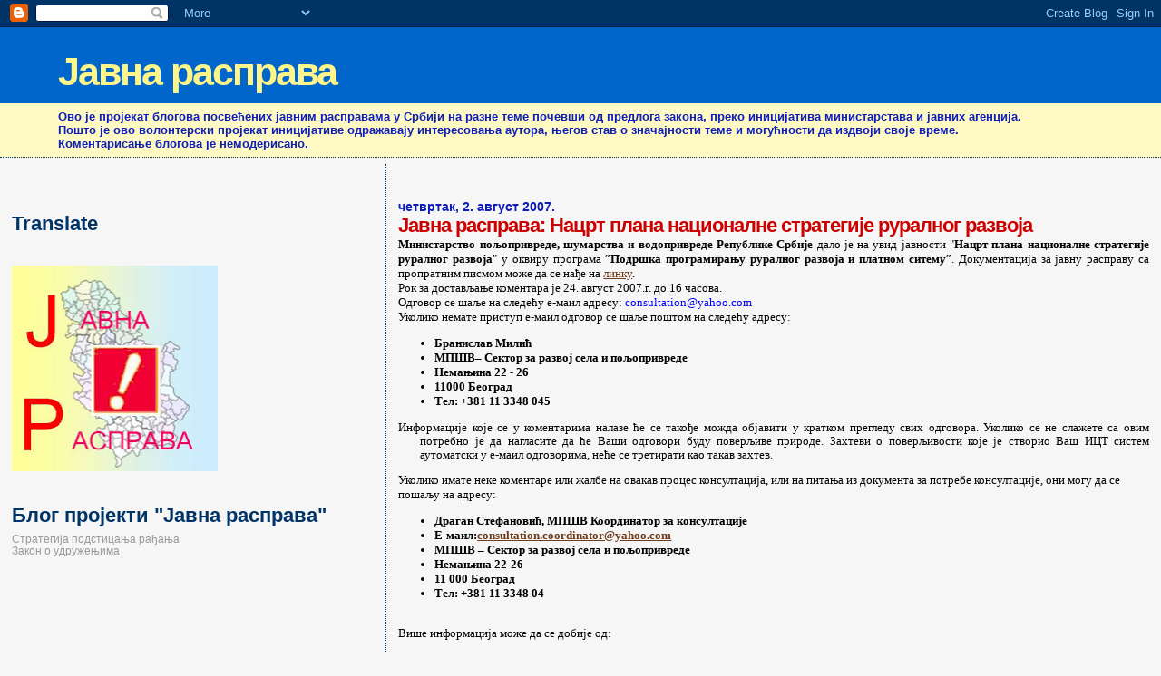

--- FILE ---
content_type: text/html; charset=UTF-8
request_url: http://javnarasprava.palankaonline.info/2007/08/blog-post.html
body_size: 35171
content:
<!DOCTYPE html>
<html dir='ltr'>
<head>
<link href='https://www.blogger.com/static/v1/widgets/2944754296-widget_css_bundle.css' rel='stylesheet' type='text/css'/>
<meta content='text/html; charset=UTF-8' http-equiv='Content-Type'/>
<meta content='blogger' name='generator'/>
<link href='http://javnarasprava.palankaonline.info/favicon.ico' rel='icon' type='image/x-icon'/>
<link href='http://javnarasprava.palankaonline.info/2007/08/blog-post.html' rel='canonical'/>
<link rel="alternate" type="application/atom+xml" title="Јавна расправа - Atom" href="http://javnarasprava.palankaonline.info/feeds/posts/default" />
<link rel="alternate" type="application/rss+xml" title="Јавна расправа - RSS" href="http://javnarasprava.palankaonline.info/feeds/posts/default?alt=rss" />
<link rel="service.post" type="application/atom+xml" title="Јавна расправа - Atom" href="https://www.blogger.com/feeds/705023354510983689/posts/default" />

<link rel="alternate" type="application/atom+xml" title="Јавна расправа - Atom" href="http://javnarasprava.palankaonline.info/feeds/6147678933475872654/comments/default" />
<!--Can't find substitution for tag [blog.ieCssRetrofitLinks]-->
<link href='file:///C:/DOCUME%7E1/EP/LOCALS%7E1/Temp/msohtml1/01/clip_image002.gif' rel='image_src'/>
<meta content='http://javnarasprava.palankaonline.info/2007/08/blog-post.html' property='og:url'/>
<meta content='Јавна расправа: Нацрт плана националне стратегије руралног развоја' property='og:title'/>
<meta content='' property='og:description'/>
<meta content='file:///C:/DOCUME%7E1/EP/LOCALS%7E1/Temp/msohtml1/01/clip_image002.gif' property='og:image'/>
<title>Јавна расправа: Јавна расправа: Нацрт плана националне стратегије руралног развоја</title>
<style id='page-skin-1' type='text/css'><!--
/*
* Blogger Template Style
*
* Sand Dollar
* by Jason Sutter
* Updated by Blogger Team
*/
body {
margin:0px;
padding:0px;
background:#f6f6f6;
color:#000000;
font-size: small;
}
#outer-wrapper {
font:normal normal 100% 'Trebuchet MS', Trebuchet, sans-serif;
}
a {
color:#6f3c1b;
}
a:hover {
color:#cc0000;
}
a img {
border-width: 0;
}
#content-wrapper {
padding-top: 0;
padding-right: 1em;
padding-bottom: 0;
padding-left: 1em;
}
@media all  {
div#main {
float:right;
width:66%;
padding-top:30px;
padding-right:0;
padding-bottom:10px;
padding-left:1em;
border-left:dotted 1px #003366;
word-wrap: break-word; /* fix for long text breaking sidebar float in IE */
overflow: hidden;     /* fix for long non-text content breaking IE sidebar float */
}
div#sidebar {
margin-top:20px;
margin-right:0px;
margin-bottom:0px;
margin-left:0;
padding:0px;
text-align:left;
float: left;
width: 31%;
word-wrap: break-word; /* fix for long text breaking sidebar float in IE */
overflow: hidden;     /* fix for long non-text content breaking IE sidebar float */
}
}
@media handheld  {
div#main {
float:none;
width:90%;
}
div#sidebar {
padding-top:30px;
padding-right:7%;
padding-bottom:10px;
padding-left:3%;
}
}
#header {
padding-top:0px;
padding-right:0px;
padding-bottom:0px;
padding-left:0px;
margin-top:0px;
margin-right:0px;
margin-bottom:0px;
margin-left:0px;
border-bottom:dotted 1px #003366;
background:#fffac4;
}
h1 a:link  {
text-decoration:none;
color:#fff588
}
h1 a:visited  {
text-decoration:none;
color:#fff588
}
h1,h2,h3 {
margin: 0;
}
h1 {
padding-top:25px;
padding-right:0px;
padding-bottom:10px;
padding-left:5%;
color:#fff588;
background:#0066CC;
font:normal bold 330% 'Trebuchet MS', Trebuchet, sans-serif;
letter-spacing:-2px;
}
h3.post-title {
color:#cc0000;
font:normal bold 173% 'Trebuchet MS', Trebuchet, sans-serif;
letter-spacing:-1px;
}
h3.post-title a,
h3.post-title a:visited {
color: #cc0000;
}
h2.date-header  {
margin-top:10px;
margin-right:0px;
margin-bottom:0px;
margin-left:0px;
color:#0d1db8;
font: normal bold 105% 'Trebuchet MS', Trebuchet, sans-serif;
}
h4 {
color:#aa0033;
}
#sidebar h2 {
color:#003366;
margin:0px;
padding:0px;
font:normal bold 182% 'Trebuchet MS', Trebuchet, sans-serif;
}
#sidebar .widget {
margin-top:0px;
margin-right:0px;
margin-bottom:33px;
margin-left:0px;
padding-top:0px;
padding-right:0px;
padding-bottom:0px;
padding-left:0px;
font-size:95%;
}
#sidebar ul {
list-style-type:none;
padding-left: 0;
margin-top: 0;
}
#sidebar li {
margin-top:0px;
margin-right:0px;
margin-bottom:0px;
margin-left:0px;
padding-top:0px;
padding-right:0px;
padding-bottom:0px;
padding-left:0px;
list-style-type:none;
font-size:95%;
}
.description {
padding:0px;
margin-top:7px;
margin-right:12%;
margin-bottom:7px;
margin-left:5%;
color:#0d1db8;
background:transparent;
font:bold 100% Verdana,Sans-Serif;
}
.post {
margin-top:0px;
margin-right:0px;
margin-bottom:30px;
margin-left:0px;
}
.post strong {
color:#000000;
font-weight:bold;
}
pre,code {
color:#999999;
}
strike {
color:#999999;
}
.post-footer  {
padding:0px;
margin:0px;
color:#444444;
font-size:80%;
}
.post-footer a {
border:none;
color:#0d1db8;
text-decoration:none;
}
.post-footer a:hover {
text-decoration:underline;
}
#comments {
padding:0px;
font-size:110%;
font-weight:bold;
}
.comment-author {
margin-top: 10px;
}
.comment-body {
font-size:100%;
font-weight:normal;
color:black;
}
.comment-footer {
padding-bottom:20px;
color:#444444;
font-size:80%;
font-weight:normal;
display:inline;
margin-right:10px
}
.deleted-comment  {
font-style:italic;
color:gray;
}
.comment-link  {
margin-left:.6em;
}
.profile-textblock {
clear: both;
margin-left: 0;
}
.profile-img {
float: left;
margin-top: 0;
margin-right: 5px;
margin-bottom: 5px;
margin-left: 0;
border: 2px solid #0066CC;
}
#sidebar a:link  {
color:#999999;
text-decoration:none;
}
#sidebar a:active  {
color:#ff0000;
text-decoration:none;
}
#sidebar a:visited  {
color:sidebarlinkcolor;
text-decoration:none;
}
#sidebar a:hover {
color:#003366;
text-decoration:none;
}
.feed-links {
clear: both;
line-height: 2.5em;
}
#blog-pager-newer-link {
float: left;
}
#blog-pager-older-link {
float: right;
}
#blog-pager {
text-align: center;
}
.clear {
clear: both;
}
.widget-content {
margin-top: 0.5em;
}
/** Tweaks for layout editor preview */
body#layout #outer-wrapper {
margin-top: 0;
}
body#layout #main,
body#layout #sidebar {
margin-top: 10px;
padding-top: 0;
}

--></style>
<link href='https://www.blogger.com/dyn-css/authorization.css?targetBlogID=705023354510983689&amp;zx=6403cca1-c35a-4229-8ab3-822cc10ea48a' media='none' onload='if(media!=&#39;all&#39;)media=&#39;all&#39;' rel='stylesheet'/><noscript><link href='https://www.blogger.com/dyn-css/authorization.css?targetBlogID=705023354510983689&amp;zx=6403cca1-c35a-4229-8ab3-822cc10ea48a' rel='stylesheet'/></noscript>
<meta name='google-adsense-platform-account' content='ca-host-pub-1556223355139109'/>
<meta name='google-adsense-platform-domain' content='blogspot.com'/>

<!-- data-ad-client=ca-pub-0627630937412864 -->

</head>
<body>
<div class='navbar section' id='navbar'><div class='widget Navbar' data-version='1' id='Navbar1'><script type="text/javascript">
    function setAttributeOnload(object, attribute, val) {
      if(window.addEventListener) {
        window.addEventListener('load',
          function(){ object[attribute] = val; }, false);
      } else {
        window.attachEvent('onload', function(){ object[attribute] = val; });
      }
    }
  </script>
<div id="navbar-iframe-container"></div>
<script type="text/javascript" src="https://apis.google.com/js/platform.js"></script>
<script type="text/javascript">
      gapi.load("gapi.iframes:gapi.iframes.style.bubble", function() {
        if (gapi.iframes && gapi.iframes.getContext) {
          gapi.iframes.getContext().openChild({
              url: 'https://www.blogger.com/navbar/705023354510983689?po\x3d6147678933475872654\x26origin\x3dhttp://javnarasprava.palankaonline.info',
              where: document.getElementById("navbar-iframe-container"),
              id: "navbar-iframe"
          });
        }
      });
    </script><script type="text/javascript">
(function() {
var script = document.createElement('script');
script.type = 'text/javascript';
script.src = '//pagead2.googlesyndication.com/pagead/js/google_top_exp.js';
var head = document.getElementsByTagName('head')[0];
if (head) {
head.appendChild(script);
}})();
</script>
</div></div>
<div id='outer-wrapper'><div id='wrap2'>
<!-- skip links for text browsers -->
<span id='skiplinks' style='display:none;'>
<a href='#main'>skip to main </a> |
      <a href='#sidebar'>skip to sidebar</a>
</span>
<div id='header-wrapper'>
<div class='header section' id='header'><div class='widget Header' data-version='1' id='Header1'>
<div id='header-inner'>
<div class='titlewrapper'>
<h1 class='title'>
<a href='http://javnarasprava.palankaonline.info/'>
Јавна расправа
</a>
</h1>
</div>
<div class='descriptionwrapper'>
<p class='description'><span>Ово је пројекат блогова посвећених јавним расправама у Србији на разне теме почевши од предлога закона, преко иницијатива министарстава и јавних агенција. Пошто је ово волонтерски пројекат иницијативе одражавају интересовања аутора, његов став о значајности теме и могућности да издвоји своје време. Коментарисање блогова је немодерисано.</span></p>
</div>
</div>
</div></div>
</div>
<div id='content-wrapper'>
<div id='crosscol-wrapper' style='text-align:center'>
<div class='crosscol section' id='crosscol'><div class='widget HTML' data-version='1' id='HTML6'>
<div class='widget-content'>
<script src="http://www.google-analytics.com/urchin.js" type="text/javascript">
</script>
<script type="text/javascript">
_uacct = "UA-1854593-7";
urchinTracker();
</script>
</div>
<div class='clear'></div>
</div></div>
</div>
<div id='main-wrapper'>
<div class='main section' id='main'><div class='widget Blog' data-version='1' id='Blog1'>
<div class='blog-posts hfeed'>

          <div class="date-outer">
        
<h2 class='date-header'><span>четвртак, 2. август 2007.</span></h2>

          <div class="date-posts">
        
<div class='post-outer'>
<div class='post hentry uncustomized-post-template' itemprop='blogPost' itemscope='itemscope' itemtype='http://schema.org/BlogPosting'>
<meta content='file:///C:/DOCUME%7E1/EP/LOCALS%7E1/Temp/msohtml1/01/clip_image002.gif' itemprop='image_url'/>
<meta content='705023354510983689' itemprop='blogId'/>
<meta content='6147678933475872654' itemprop='postId'/>
<a name='6147678933475872654'></a>
<h3 class='post-title entry-title' itemprop='name'>
Јавна расправа: Нацрт плана националне стратегије руралног развоја
</h3>
<div class='post-header'>
<div class='post-header-line-1'></div>
</div>
<div class='post-body entry-content' id='post-body-6147678933475872654' itemprop='description articleBody'>
<span style=";font-family:trebuchet ms;color:black;"   lang="SR"></span><div style="text-align: justify;"><span style="font-family:trebuchet ms;"><span style="font-weight: bold;">Министарство пољопривреде, шумарства и водопривреде Републике Србије</span> дало је на увид јавности "<span style="font-weight: bold;">Нацрт плана националне стратегије руралног развоја</span>" у оквиру програма &#8221;<span style="font-weight: bold;">Подршка програмирању руралног развоја и платном ситему</span>&#8221;. Документација за јавну расправу са пропратним писмом може да се нађе на </span><a href="http://groups.google.com/group/milanmmilosevic/web/srrs02082007.zip" style="font-family: trebuchet ms;">линку</a><span style="font-family:trebuchet ms;">. </span><br /><span style="font-family:trebuchet ms;">Рок за достављање коментара је 24. август 2007.г. до 16 часова.</span><br /><span style="font-family:trebuchet ms;">Одговор се шаље на следећу е-маил адресу: <span style="color:blue;">consultation@yahoo.com</span><b><span style="">  </span><o:p></o:p></b></span><br /><span style="font-family:trebuchet ms;">Уколико немате приступ е-маил одговор се шаље поштом на следећу адресу:   </span><br /></div><ul style="font-family: trebuchet ms; font-weight: bold;"><li>Бранислав Милић    </li><li>МПШВ&#8211; Сектор за развој села и пољопривреде    </li><li>Немањина 22 - 26    </li><li>11000 Београд     </li><li>Тел: +381 11 3348 045</li></ul> <p class="MsoNormal" face="trebuchet ms" style="margin-left: 18pt; text-align: justify; line-height: 120%;"><o:p></o:p></p><span style=";font-family:trebuchet ms;font-size:12;"  lang="SR" ></span><span  lang="SR" style="font-family:trebuchet ms;"><o:p></o:p></span>  <p class="MsoNormal"  style="margin-left: 18pt; text-align: justify; text-indent: -18pt; line-height: 120%;font-family:trebuchet ms;">Информације које се у коментарима налазе ће се такође можда објавити у кратком прегледу свих одговора. Уколико се не слажете са овим потребно је да нагласите да ће Ваши одговори буду поверљиве природе. Захтеви о поверљивости које је створио Ваш ИЦТ систем аутоматски у е-маил одговорима, неће се третирати као такав захтев. <o:p></o:p></p>  <p class="MsoNormal"  style="margin-left: 18pt; text-align: justify; text-indent: -18pt; line-height: 120%;font-family:trebuchet ms;"></p><span style="font-family:trebuchet ms;">Уколико имате неке коментаре или жалбе на овакав процес консултација, или на питања из документа за потребе консултације, они могу да се пошаљу на адресу:   </span><br /><ul style="font-family: trebuchet ms;"><li style="font-weight: bold;">Драган Стефановић, МПШВ Координатор за консултације</li><li style="font-weight: bold;">Е-маил:<u><a href="mailto:consultation.coordinator@yahoo.com">consultation.coordinator@yahoo.com</a> </u><span style="">    </span><span style="">   </span>      </li><li style="font-weight: bold;">МПШВ &#8211; Сектор за развој села и пољопривреде   </li><li style="font-weight: bold;">Немањина 22-26  </li><li style="font-weight: bold;">11 000 Београд         </li><li><span style="font-weight: bold;">Тел: +381 11 3348 04</span> </li></ul><br /><span style="font-family:trebuchet ms;"> Више информација може да се добије од:</span><br /><ul style="font-family: trebuchet ms;"><li style="font-weight: bold;">Јуриј Милатовиц (Вођа тима)             </li><li style="font-weight: bold;">Подршка програмирању руралног развоја и платном систему  МПШВ, Немањина 22-26, 11000 Београд, Србија   </li><li style="font-weight: bold;">Тел/Фаx: +381 11 3348034  </li><li><span style="font-weight: bold;">Е-Маил: </span><span style="color: rgb(0, 51, 102); font-weight: bold;" lang="SR"><u>jurij.milatovic@minpolj.sr.gov.yu</u><span style="">  </span></span><span style="font-weight: bold;">   </span>  </li></ul><span style="font-family:trebuchet ms;">или</span><br /><ul style="font-family: trebuchet ms; font-weight: bold;"><li>Panagiotis Kolyris (Међународни дугорочни експерт за рурални развој)     </li><li>Подршка програмирању руралног развоја и платном систему  МПШВ, Немањина 22-26, 11000 Београд, Србија   </li><li>Тел/Фаx: +381 11 3348052  </li><li>Е-Маил:<span style="color: rgb(0, 51, 102);font-size:12;" lang="SR" ><a href="mailto:kolyris@minpolj.sr.gov.yu">kolyris@minpolj.sr.gov.yu</a></span></li></ul><br /><span style="font-family:trebuchet ms;">Други корисни линкови:</span><br /><ul style="font-family: trebuchet ms;"><li><a href="http://groups.google.com/group/srdpps">Гугл група пројекта</a></li><li><a href="http://www.minpolj.sr.gov.yu/rdpps/rdpps.htm">Интернет страна пројекта</a></li><li><a href="http://www.minpolj.sr.gov.yu/">Министарство пољопривреде, шумарства и водопривреде Републике Србије</a></li></ul>Пропратно писмо и документ за потребе консултација прилажемо:<br /><span style="position: absolute; z-index: 2; left: 0px; margin-left: -2px; margin-top: 30px; width: 667px; height: 6px;"><img height="6" shapes="_x0000_s1027" src="file:///C:/DOCUME%7E1/EP/LOCALS%7E1/Temp/msohtml1/01/clip_image002.gif" width="667" /></span><br /><span style=";font-family:trebuchet ms;color:black;"   lang="RU"><span style="font-weight: bold;"></span></span><br /><span style="font-weight: bold;font-family:trebuchet ms;color:black;"   lang="SR">Адреса пројекта &#8221; Подршка програмирању руралног развоја и платном ситему</span><span style=";font-family:trebuchet ms;color:black;"   lang="RU"><span style="font-weight: bold;">&#8221;</span><o:p></o:p></span><div class="Section1"  style="font-family:trebuchet ms;">  <p style="font-weight: bold;" class="MsoNormal"><span  lang="SR" style="color:black;">Министарство пољопривреде, шумарства и водопривреде Републике Србије<o:p></o:p></span></p>  <p style="font-weight: bold;" class="MsoNormal"><span  lang="SR" style="color:black;">Немањина 22-26, <o:p></o:p></span></p>  <p style="font-weight: bold;" class="MsoNormal"><span  lang="SR" style="color:black;">Београд, Република Србија<o:p></o:p></span></p>  <p style="font-weight: bold;" class="MsoNormal">Е-маил: <a href="mailto:srdpps@minpolj.sr.gov.yu">srdpps@minpolj.sr.gov.yu</a><o:p></o:p></p>  <p class="MsoNormal"><span  lang="SR" style="color:black;"><span style="font-weight: bold;">Тел/Фаx: +381 11 3348034</span><o:p></o:p></span></p>  <p class="MsoNormal"><o:p> </o:p></p>  <p class="MsoNormal"><o:p> </o:p></p>  <p class="MsoNormal"><o:p> </o:p></p>  <p class="MsoNormal">Ре: Нацрт плана националне стратегије руралног развоја и Документ за потребе консултација<o:p></o:p></p>  <p class="MsoNormal" style="text-align: justify;"><o:p> </o:p></p>  <p class="MsoNormal" style="text-align: justify;"><o:p> </o:p></p>  <p class="MsoNormal"><i style="">Поштовани,<o:p></o:p></i></p>  <p class="MsoNormal" style="text-align: justify;">Након одржане радионице &#8220;Формирање визије за руралну Србију&#8221; 30. јула у Привредној комори у Београду, припремљен је нацрт <i style=""><u>&#8220;Плана националне стратегије руралног развоја&#8221;</u></i>(ПНСРР) за период програмирања 2008-2013.<o:p></o:p></p>  <p class="MsoNormal" style="text-align: justify;">Овде прилажемо примерак нацрта ПНСРР 2008-2013 како бисте га даље размотрили и дали своје коментаре. Због вашег лакшег сналажења овде такође прилажемо и посебан &#8220;<i style=""><u>Документ за потребе консултација&#8221;</u></i> у коме су постављена посебна питања у вези са неким кључним аспектима ПНСРР 2008-2013, која ће руководити процесом консултација и коментара. <o:p></o:p></p>  <p class="MsoNormal" style="text-align: justify;">Ваши коментари, сугестије и предлози у вези са овим или било којим другим питањима за које сматрате да су важна су веома добродошли и замолили бисмо Вас да их шаљете на следећу Е-маил адресу: <span style="color:blue;"><a href="mailto:rd_consultation@">rd_consultation@</a>yahoo.com</span><b>. </b>Веома би нам значило да Ваше одговоре примимо <b style=""><u>до петка, 24. августа 2007. године </u></b>. Послати коментари ће послужити у сврхе пружања нових информација и утицаће на припрему <i style=""><u>Националног програма за рурални развој</u></i> (НПРР) Републике Србије за период 2008-2013., који ће представљати један детаљан документ који ће формирати основ за посебне мере политике руралног развоја које ће бити финансиране из националног буџета и других извора финансирања. НПРР 2008-2013 ће бити припремљен до краја децембра 2007. године. <span style="color: rgb(41, 37, 38);"><o:p></o:p></span></p>  <p class="MsoNormal" style="text-align: justify;"><span style="color: rgb(41, 37, 38);" lang="SR">Уколико имате било каква питања, у &#8220;Документу за потребе консултација&#8221; наћи ћете све потребне информације како бисте ступили у контакт са нама.<o:p></o:p></span></p>  <p class="MsoNormal" style="text-align: justify;"><span style="color: rgb(41, 37, 38);" lang="SR">Уз најлепше жеље за остатак лета, радујемо се Вашим коментарима.<o:p></o:p></span></p>  <p class="MsoNormal" style="text-align: justify;"><span style="color: rgb(41, 37, 38);" lang="SR"><span style=""> </span>С поштовањем,<o:p></o:p></span></p>  <p class="MsoNormal" style="text-align: justify;"><span style="color: rgb(41, 37, 38);" lang="SR">Јуриј Милатовић,<o:p></o:p></span></p>  <p class="MsoNormal" style="text-align: justify;"><i style=""><span style="color: rgb(41, 37, 38);" lang="SR">Вођа тима <o:p></o:p></span></i></p>  <p class="MsoNormal"> <o:p></o:p></p>  <p class="MsoNormal"><i style=""><u> Прилози:</u></i> <span style="">         </span>(1) нацрт PNSRR 2008-2013;<o:p></o:p></p>  <p class="MsoNormal"><span style="">                        </span>(2) Документ за потребе консултација<o:p></o:p></p>  <span style="position: absolute; z-index: 2; left: 0px; margin-left: -2px; margin-top: 30px; width: 667px; height: 6px;"><img height="6" shapes="_x0000_s1027" src="file:///C:/DOCUME%7E1/EP/LOCALS%7E1/Temp/msohtml1/01/clip_image002.gif" width="667" /></span>  <p class="MsoNormal"><o:p> </o:p></p>  <p class="MsoNormal"><o:p> </o:p></p>  <p class="MsoNormal">Република Србија<o:p></o:p></p>  <p class="MsoNormal">Министарство пољопривреде, шумарства и водопривреде <o:p></o:p></p>  <p class="MsoNormal"><o:p> </o:p></p>  <p class="MsoNormal"><b style="">Подршка програмирању руралног развоја и платном систему у Србији<span style="">  </span><o:p></o:p></b></p>  <p class="MsoNormal"><b style="">(Уговор 04SER01/09/002)<o:p></o:p></b></p>  <p class="MsoNormal"><o:p> </o:p></p>  <p class="MsoNormal"><o:p> </o:p></p>  <p class="MsoNormal" style="">План стратегије руралног развоја за Србију, 2008&#8211;2013<o:p></o:p></p>  <p class="MsoNormal"><o:p> </o:p></p>  <p class="MsoNormal">Документ за потребе консултација<o:p></o:p></p>  <p class="MsoNormal"><o:p> </o:p></p>  <p class="MsoNormal">Јул 2007.<o:p></o:p></p>  <p class="MsoNormal" style="text-align: justify;"><o:p> </o:p></p>  <p class="MsoNormal" style="text-align: justify;"><o:p> </o:p></p>  <p class="MsoNormal" style="text-align: justify;"><o:p> </o:p></p>  <p class="MsoNormal" style="text-align: center;" align="center"><span style="font-variant: small-caps;" lang="EN-GB">Rural Development Programming Series<o:p></o:p></span></p>  <p class="MsoNormal" style="text-align: center;" align="center"><span style="font-variant: small-caps;" lang="EN-GB">Volume 21</span><o:p></o:p></p>  <p class="MsoNormal" style="text-align: justify;"><o:p> </o:p></p>  <p class="MsoNormal" style="text-align: justify;"><o:p> </o:p></p>  <p class="MsoNormal" style="text-align: justify;"><o:p> </o:p></p>  <p class="MsoNormal" style="text-align: justify;"><o:p> </o:p></p>  <p class="MsoNormal" style="text-align: justify;"><o:p> </o:p></p>  <p class="MsoNormal" style="text-align: justify;"><o:p> </o:p></p>  <p class="MsoNormal" style="text-align: justify;"><o:p> </o:p></p>  <p class="MsoNormal" style="text-align: justify;"><o:p> </o:p></p>  <p class="MsoNormal" style="margin-left: 9pt; text-align: justify;"><b style=""><span style="color: rgb(0, 51, 102);" lang="SR">За више информација:<o:p></o:p></span></b></p>  <p class="MsoNormal" style="text-align: justify;"><b style=""><span style="color: rgb(0, 51, 102);" lang="SR"><o:p> </o:p></span></b></p>  <p class="MsoBodyTextIndent3" style="margin: 0cm 0cm 0.0001pt 27pt;"><span style="color: rgb(0, 51, 102);font-size:12;" lang="SR" >Јуриј Милатовиц (Вођа тима)<o:p></o:p></span></p>  <p class="MsoNormal"><span style="color: rgb(0, 51, 102);" lang="SR"><span style="">           </span>Подршка програмирању руралног развоја и платном систему<o:p></o:p></span></p>  <p class="MsoNormal" style="margin-left: 27pt;"><span style="color: rgb(0, 51, 102);" lang="SR">МПШВ, Немањина 22-26, 11000 Београд, Србија <o:p></o:p></span></p>  <p class="MsoNormal" style="margin-left: 27pt;"><span style="color: rgb(0, 51, 102);" lang="SR">Тел/Фаx: +381 11 3348034<o:p></o:p></span></p>  <p class="MsoNormal" style="margin-left: 27pt;"><span style="color: rgb(0, 51, 102);" lang="SR">Е-Маил: <u>jurij.milatovic@minpolj.sr.gov.yu</u><span style="">  </span><o:p></o:p></span></p>  <p class="MsoNormal" style="margin-left: 27pt;"><span style="color: rgb(0, 51, 102);" lang="SR"><o:p> </o:p></span></p>  <p class="MsoNormal" style="margin-left: 27pt;"><span style="color: rgb(0, 51, 102);" lang="SR">Или<o:p></o:p></span></p>  <p class="MsoNormal" style="margin-left: 27pt;"><span style="color: rgb(0, 51, 102);" lang="SR"><o:p> </o:p></span></p>  <p class="MsoNormal" style="margin-left: 27pt;"><span style="color: rgb(0, 51, 102);" lang="SR">Panagiotis Kolyris (Међународни дугорочни експерт за рурални равој)<o:p></o:p></span></p>  <p class="MsoNormal" style="margin-left: 27pt;"><span style="color: rgb(0, 51, 102);" lang="SR"><o:p> </o:p></span></p>  <p class="MsoNormal" style="margin-left: 27pt;"><span style="color: rgb(0, 51, 102);" lang="SR">Подршка програмирању руралног развоја и платном систему<o:p></o:p></span></p>  <p class="MsoNormal" style="margin-left: 27pt;"><span style="color: rgb(0, 51, 102);" lang="SR">МПШВ, Немањина 22-26, 11000 Београд, Србија <o:p></o:p></span></p>  <p class="MsoNormal" style="margin-left: 27pt;"><span style="color: rgb(0, 51, 102);" lang="SR">Тел/Фаx: +381 11 3348052<o:p></o:p></span></p>  <p class="MsoNormal" style="margin-left: 27pt;"><span style="color: rgb(0, 51, 102);" lang="SR">Е-Маил:</span> <span style="color: rgb(0, 51, 102);">kolyris@minpolj.sr.gov.yu<o:p></o:p></span></p>  <p class="MsoNormal" style="text-align: justify;"><b style=""><span style="color: rgb(0, 51, 102);" lang="SR"><o:p> </o:p></span></b></p>  <p class="MsoNormal" style="margin-left: 27pt;"><span style="color: rgb(0, 51, 102);" lang="SR">или<o:p></o:p></span></p>  <p class="MsoNormal" style="text-align: justify;"><b style=""><span style="color: rgb(0, 51, 102);" lang="SR"><o:p> </o:p></span></b></p>  <p class="MsoNormal" style="margin-left: 27pt; text-align: justify;"><span style="color: rgb(0, 51, 102);" lang="SR">Европска агенција за реконструкцију, Србија<o:p></o:p></span></p>  <p class="MsoNormal" style="text-indent: 27pt;"><i style=""><span style="color: rgb(0, 51, 102);" lang="SR"><a href="http://www.ear.eu.int/"><span style="color: rgb(0, 51, 102); text-decoration: none;">http://www.ear.eu.int</span></a><o:p></o:p></span></i></p>  <p class="MsoNormal" style="text-indent: 27pt;"><i style=""><span style="color: rgb(0, 51, 102);" lang="SR"><o:p> </o:p></span></i></p>  <p class="MsoNormal" style="text-align: justify;"><b style=""><span style="color: rgb(0, 51, 102);" lang="SR"><o:p> </o:p></span></b></p>  <p class="MsoNormal" style="margin-left: 27pt;"><span style="color: rgb(0, 51, 102);" lang="SR">или<o:p></o:p></span></p>  <p class="MsoNormal" style="text-align: justify;"><b style=""><span style="color: rgb(0, 51, 102);" lang="SR"><o:p> </o:p></span></b></p>  <p class="MsoNormal" style="margin-left: 27pt; text-align: justify;"><span style="color: rgb(0, 51, 102);" lang="SR">Vakakis International S.A. <o:p></o:p></span></p>  <p class="MsoNormal" style="margin-left: 27pt; text-align: justify;"><span style="color: rgb(0, 51, 102);" lang="SR">9-11 Laodikias Str. <o:p></o:p></span></p>  <p class="MsoNormal" style="margin-left: 27pt; text-align: justify;"><span style="color: rgb(0, 51, 102);" lang="SR">GR- 115 28, Athens, GREECE<o:p></o:p></span></p>  <p class="MsoNormal" style="margin-left: 27pt; text-align: justify;"><span style="color: rgb(0, 51, 102);" lang="SR">Tel. +30 210 74 80 773 / Fax. +30 210 77 04 370<o:p></o:p></span></p>  <p class="MsoNormal" style="margin-left: 27pt; text-align: justify;"><span style="color: rgb(0, 51, 102);" lang="SR">e-mail: <u>central@vakakis.gr</u><o:p></o:p></span></p>  <p class="MsoNormal" style="margin-left: 27pt; text-align: justify;"><span style="color: rgb(0, 51, 102);" lang="SR"><o:p> </o:p></span></p>  <p class="MsoNormal" style="margin-left: 27pt; text-align: justify;"><i style=""><span style="color: rgb(0, 51, 102);" lang="SR">Овај пројекат спроводи Вакакис Vakakis International S.A., у сарадњи са TEAGASC/SAAMRD/ALTEC<o:p></o:p></span></i></p>  <p class="MsoNormal" style="margin-left: 27pt; text-align: justify;"><i style=""><span style="color: rgb(0, 51, 102);" lang="SR">Ставови изнети у овој публикацији / извештају не морају нужно представљати ставове Европске Комисије. <o:p></o:p></span></i></p>  <p class="MsoNormal" style="margin-left: 27pt; text-align: justify;"><i style=""><span style="color: rgb(0, 51, 102);" lang="SR"><o:p> </o:p></span></i></p>  <p class="MsoNormal" style="margin-left: 27pt; text-align: justify;"><i style=""><span style="color: rgb(0, 51, 102);" lang="RU"><o:p> </o:p></span></i></p>  <p class="MsoNormal" style="margin-left: 27pt; text-align: justify;"><i style=""><span style="color: rgb(0, 51, 102);" lang="RU"><o:p> </o:p></span></i></p>  <p class="MsoNormal" style="margin-left: 27pt;"><i style=""><span style="color: rgb(0, 51, 102);" lang="RU"><o:p> </o:p></span></i></p>  <p class="MsoNormal" style="margin-left: 27pt;"><i style=""><span style="color: rgb(0, 51, 102);" lang="RU"><o:p> </o:p></span></i></p>  <p class="MsoNormal" style="margin-left: 27pt;"><i style=""><span style="color: rgb(0, 51, 102);" lang="RU"><o:p> </o:p></span></i></p>  <p class="MsoNormal" style="margin-left: 27pt;"><i style=""><span style="color: rgb(0, 51, 102);" lang="RU"><o:p> </o:p></span></i></p>  <p class="MsoNormal" style="text-align: center;" align="center"><span style="color: rgb(13, 13, 13);" lang="SR">САДРЖАЈ<o:p></o:p></span></p>  <h3 style="margin: 0cm 0cm 0.0001pt; text-align: center; text-indent: 0cm; line-height: 110%;" align="center"><span style="line-height: 110%; color: rgb(13, 13, 13);font-size:12;" lang="SR" ><o:p> </o:p></span></h3>  <p class="MsoToc1" style=""><!--[if supportFields]><span lang="SR" style="'font-family:"><span style="'mso-element:field-begin'"></span><span style="'mso-spacerun:yes'"> </span>TOC \o &quot;1-3&quot; \h \z \u <span style="'mso-element:field-separator'"></span></span><![endif]--><span class="MsoHyperlink"><span style=""><a href="http://www.blogger.com/post-create.do#_Toc173643333"><b><span style="">Уводна реч</span></b><span style="display: none; text-decoration: none; color: rgb(0, 0, 0);"><span style="">. </span></span><!--[if supportFields]><span style="'display:none;mso-hide:screen;text-decoration:none;color:windowtext;"><span style="'mso-element:field-begin'"></span></span><span style="'display:none;mso-hide:screen;text-decoration:none;color:windowtext;"> PAGEREF _Toc173643333 \h </span><span style="';color:windowtext;"><span style="'mso-element:field-separator'"></span></span><![endif]--><span style="display: none; text-decoration: none; color: rgb(0, 0, 0);">3</span><span style="display: none; text-decoration: none; color: rgb(0, 0, 0);"><!--[if gte mso 9]><xml>  <w:data>08D0C9EA79F9BACE118C8200AA004BA90B02000000080000000E0000005F0054006F0063003100370033003600340033003300330033000000</w:data> </xml><![endif]--></span><!--[if supportFields]><span style="';color:windowtext;"><span style="'mso-element:field-end'"></span></span><![endif]--></a></span></span><o:p></o:p></p>  <p class="MsoToc1" style=""><span class="MsoHyperlink"><a href="http://www.blogger.com/post-create.do#_Toc173643334"><b><span style="">Сврха</span></b><span style="display: none; text-decoration: none; color: rgb(0, 0, 0);"><span style="">. </span></span><!--[if supportFields]><span style="'display:none;mso-hide:screen;text-decoration:none;color:windowtext;"><span style="'mso-element:field-begin'"></span></span><span style="'display:none;mso-hide:screen;text-decoration:none;color:windowtext;"> PAGEREF _Toc173643334 \h </span><span style="';color:windowtext;"><span style="'mso-element:field-separator'"></span></span><![endif]--><span style="display: none; text-decoration: none; color: rgb(0, 0, 0);">3</span><span style="display: none; text-decoration: none; color: rgb(0, 0, 0);"><!--[if gte mso 9]><xml>  <w:data>08D0C9EA79F9BACE118C8200AA004BA90B02000000080000000E0000005F0054006F0063003100370033003600340033003300330034000000</w:data> </xml><![endif]--></span><!--[if supportFields]><span style="';color:windowtext;"><span style="'mso-element:field-end'"></span></span><![endif]--></a></span><o:p></o:p></p>  <p class="MsoToc2"><span class="MsoHyperlink"><a href="http://www.blogger.com/post-create.do#_Toc173643335">Одговори на ову консултацију<span style="display: none; text-decoration: none; color: rgb(0, 0, 0);"><span style="">. </span></span><!--[if supportFields]><span style="'display:none;mso-hide:screen;text-decoration:none;color:windowtext;"><span style="'mso-element:field-begin'"></span></span><span style="'display:none;mso-hide:screen;text-decoration:none;color:windowtext;"> PAGEREF _Toc173643335 \h </span><span style="';color:windowtext;"><span style="'mso-element:field-separator'"></span></span><![endif]--><span style="display: none; text-decoration: none; color: rgb(0, 0, 0);">3</span><span style="display: none; text-decoration: none; color: rgb(0, 0, 0);"><!--[if gte mso 9]><xml>  <w:data>08D0C9EA79F9BACE118C8200AA004BA90B02000000080000000E0000005F0054006F0063003100370033003600340033003300330035000000</w:data> </xml><![endif]--></span><!--[if supportFields]><span style="';color:windowtext;"><span style="'mso-element:field-end'"></span></span><![endif]--></a></span><span style="font-weight: normal; font-style: normal;"><o:p></o:p></span></p>  <p class="MsoToc1" style=""><span class="MsoHyperlink"><a href="http://www.blogger.com/post-create.do#_Toc173643336"><b>Основа</b><span style="display: none; text-decoration: none; color: rgb(0, 0, 0);"><span style="">. </span></span><!--[if supportFields]><span style="'display:none;mso-hide:screen;text-decoration:none;color:windowtext;"><span style="'mso-element:field-begin'"></span></span><span style="'display:none;mso-hide:screen;text-decoration:none;color:windowtext;"> PAGEREF _Toc173643336 \h </span><span style="';color:windowtext;"><span style="'mso-element:field-separator'"></span></span><![endif]--><span style="display: none; text-decoration: none; color: rgb(0, 0, 0);">3</span><span style="display: none; text-decoration: none; color: rgb(0, 0, 0);"><!--[if gte mso 9]><xml>  <w:data>08D0C9EA79F9BACE118C8200AA004BA90B02000000080000000E0000005F0054006F0063003100370033003600340033003300330036000000</w:data> </xml><![endif]--></span><!--[if supportFields]><span style="';color:windowtext;"><span style="'mso-element:field-end'"></span></span><![endif]--></a></span><o:p></o:p></p>  <p class="MsoToc1" style=""><span class="MsoHyperlink"><a href="http://www.blogger.com/post-create.do#_Toc173643337"><b>Секција 1: Садржај</b><span style="display: none; text-decoration: none; color: rgb(0, 0, 0);"><span style=""> </span></span><!--[if supportFields]><span style="'display:none;mso-hide:screen;text-decoration:none;color:windowtext;"><span style="'mso-element:field-begin'"></span></span><span style="'display:none;mso-hide:screen;text-decoration:none;color:windowtext;"> PAGEREF _Toc173643337 \h </span><span style="';color:windowtext;"><span style="'mso-element:field-separator'"></span></span><![endif]--><span style="display: none; text-decoration: none; color: rgb(0, 0, 0);">3</span><span style="display: none; text-decoration: none; color: rgb(0, 0, 0);"><!--[if gte mso 9]><xml>  <w:data>08D0C9EA79F9BACE118C8200AA004BA90B02000000080000000E0000005F0054006F0063003100370033003600340033003300330037000000</w:data> </xml><![endif]--></span><!--[if supportFields]><span style="';color:windowtext;"><span style="'mso-element:field-end'"></span></span><![endif]--></a></span><o:p></o:p></p>  <p class="MsoToc2"><span class="MsoHyperlink"><a href="http://www.blogger.com/post-create.do#_Toc173643338">Закон, националне стратешке смернице и буџетски захтеви<span style="display: none; text-decoration: none; color: rgb(0, 0, 0);"><span style="">. </span></span><!--[if supportFields]><span style="'display:none;mso-hide:screen;text-decoration:none;color:windowtext;"><span style="'mso-element:field-begin'"></span></span><span style="'display:none;mso-hide:screen;text-decoration:none;color:windowtext;"> PAGEREF _Toc173643338 \h </span><span style="';color:windowtext;"><span style="'mso-element:field-separator'"></span></span><![endif]--><span style="display: none; text-decoration: none; color: rgb(0, 0, 0);">3</span><span style="display: none; text-decoration: none; color: rgb(0, 0, 0);"><!--[if gte mso 9]><xml>  <w:data>08D0C9EA79F9BACE118C8200AA004BA90B02000000080000000E0000005F0054006F0063003100370033003600340033003300330038000000</w:data> </xml><![endif]--></span><!--[if supportFields]><span style="';color:windowtext;"><span style="'mso-element:field-end'"></span></span><![endif]--></a></span><span style="font-weight: normal; font-style: normal;"><o:p></o:p></span></p>  <p class="MsoToc2"><span class="MsoHyperlink"><a href="http://www.blogger.com/post-create.do#_Toc173643339">Буџетски захтеви<span style="display: none; text-decoration: none; color: rgb(0, 0, 0);"><span style="">. </span></span><!--[if supportFields]><span style="'display:none;mso-hide:screen;text-decoration:none;color:windowtext;"><span style="'mso-element:field-begin'"></span></span><span style="'display:none;mso-hide:screen;text-decoration:none;color:windowtext;"> PAGEREF _Toc173643339 \h </span><span style="';color:windowtext;"><span style="'mso-element:field-separator'"></span></span><![endif]--><span style="display: none; text-decoration: none; color: rgb(0, 0, 0);">3</span><span style="display: none; text-decoration: none; color: rgb(0, 0, 0);"><!--[if gte mso 9]><xml>  <w:data>08D0C9EA79F9BACE118C8200AA004BA90B02000000080000000E0000005F0054006F0063003100370033003600340033003300330039000000</w:data> </xml><![endif]--></span><!--[if supportFields]><span style="';color:windowtext;"><span style="'mso-element:field-end'"></span></span><![endif]--></a></span><span style="font-weight: normal; font-style: normal;"><o:p></o:p></span></p>  <p class="MsoToc1" style=""><span class="MsoHyperlink"><a href="http://www.blogger.com/post-create.do#_Toc173643340"><b>Секција 2: Стратегија</b><span style="display: none; text-decoration: none; color: rgb(0, 0, 0);"><span style="">. </span></span><!--[if supportFields]><span style="'display:none;mso-hide:screen;text-decoration:none;color:windowtext;"><span style="'mso-element:field-begin'"></span></span><span style="'display:none;mso-hide:screen;text-decoration:none;color:windowtext;"> PAGEREF _Toc173643340 \h </span><span style="';color:windowtext;"><span style="'mso-element:field-separator'"></span></span><![endif]--><span style="display: none; text-decoration: none; color: rgb(0, 0, 0);">3</span><span style="display: none; text-decoration: none; color: rgb(0, 0, 0);"><!--[if gte mso 9]><xml>  <w:data>08D0C9EA79F9BACE118C8200AA004BA90B02000000080000000E0000005F0054006F0063003100370033003600340033003300340030000000</w:data> </xml><![endif]--></span><!--[if supportFields]><span style="';color:windowtext;"><span style="'mso-element:field-end'"></span></span><![endif]--></a></span><o:p></o:p></p>  <p class="MsoToc2"><span class="MsoHyperlink"><a href="http://www.blogger.com/post-create.do#_Toc173643341">1. <span style="" lang="NO-BOK">Побољшање конкурентности сектора пољопривреде, рибарства, шумарства и прехрамбеног сектора</span><span style="display: none; text-decoration: none; color: rgb(0, 0, 0);"><span style="">  </span></span><!--[if supportFields]><span style="'display:none;mso-hide:screen;text-decoration:none;color:windowtext;"><span style="'mso-element:field-begin'"></span></span><span style="'display:none;mso-hide:screen;text-decoration:none;color:windowtext;"> PAGEREF _Toc173643341 \h </span><span style="';color:windowtext;"><span style="'mso-element:field-separator'"></span></span><![endif]--><span style="display: none; text-decoration: none; color: rgb(0, 0, 0);">3</span><span style="display: none; text-decoration: none; color: rgb(0, 0, 0);"><!--[if gte mso 9]><xml>  <w:data>08D0C9EA79F9BACE118C8200AA004BA90B02000000080000000E0000005F0054006F0063003100370033003600340033003300340031000000</w:data> </xml><![endif]--></span><!--[if supportFields]><span style="';color:windowtext;"><span style="'mso-element:field-end'"></span></span><![endif]--></a></span><span style="font-weight: normal; font-style: normal;"><o:p></o:p></span></p>  <p class="MsoToc2"><span class="MsoHyperlink"><a href="http://www.blogger.com/post-create.do#_Toc173643342"><span style="">2. </span><span style="" lang="NO-BOK">Очување и побољшање природне средине и обезбеђивање одрживог коришћења природних ресурса</span><span style="">;</span><span style="display: none; text-decoration: none; color: rgb(0, 0, 0);"><span style=""> </span></span><!--[if supportFields]><span style="'display:none;mso-hide:screen;text-decoration:none;color:windowtext;"><span style="'mso-element:field-begin'"></span></span><span style="'display:none;mso-hide:screen;text-decoration:none;color:windowtext;"> PAGEREF _Toc173643342 \h </span><span style="';color:windowtext;"><span style="'mso-element:field-separator'"></span></span><![endif]--><span style="display: none; text-decoration: none; color: rgb(0, 0, 0);">3</span><span style="display: none; text-decoration: none; color: rgb(0, 0, 0);"><!--[if gte mso 9]><xml>  <w:data>08D0C9EA79F9BACE118C8200AA004BA90B02000000080000000E0000005F0054006F0063003100370033003600340033003300340032000000</w:data> </xml><![endif]--></span><!--[if supportFields]><span style="';color:windowtext;"><span style="'mso-element:field-end'"></span></span><![endif]--></a></span><span style="font-weight: normal; font-style: normal;"><o:p></o:p></span></p>  <p class="MsoToc2"><span class="MsoHyperlink"><a href="http://www.blogger.com/post-create.do#_Toc173643343"><span style="">3. Припрема и подстицање локалних иницијатива за побољшање конкурентности и квалитета живота у руралним областима</span><span style="display: none; text-decoration: none; color: rgb(0, 0, 0);"><span style="">. </span></span><!--[if supportFields]><span style="'display:none;mso-hide:screen;text-decoration:none;color:windowtext;"><span style="'mso-element:field-begin'"></span></span><span style="'display:none;mso-hide:screen;text-decoration:none;color:windowtext;"> PAGEREF _Toc173643343 \h </span><span style="';color:windowtext;"><span style="'mso-element:field-separator'"></span></span><![endif]--><span style="display: none; text-decoration: none; color: rgb(0, 0, 0);">3</span><span style="display: none; text-decoration: none; color: rgb(0, 0, 0);"><!--[if gte mso 9]><xml>  <w:data>08D0C9EA79F9BACE118C8200AA004BA90B02000000080000000E0000005F0054006F0063003100370033003600340033003300340033000000</w:data> </xml><![endif]--></span><!--[if supportFields]><span style="';color:windowtext;"><span style="'mso-element:field-end'"></span></span><![endif]--></a></span><span style="font-weight: normal; font-style: normal;"><o:p></o:p></span></p>  <p class="MsoToc2"><span class="MsoHyperlink"><a href="http://www.blogger.com/post-create.do#_Toc173643344"><span style="">4. Побољшање квалитета живота и стимулисање диверзификације делатности у руралним областима</span><span style="display: none; text-decoration: none; color: rgb(0, 0, 0);"><span style="">  </span></span><!--[if supportFields]><span style="'display:none;mso-hide:screen;text-decoration:none;color:windowtext;"><span style="'mso-element:field-begin'"></span></span><span style="'display:none;mso-hide:screen;text-decoration:none;color:windowtext;"> PAGEREF _Toc173643344 \h </span><span style="';color:windowtext;"><span style="'mso-element:field-separator'"></span></span><![endif]--><span style="display: none; text-decoration: none; color: rgb(0, 0, 0);">3</span><span style="display: none; text-decoration: none; color: rgb(0, 0, 0);"><!--[if gte mso 9]><xml>  <w:data>08D0C9EA79F9BACE118C8200AA004BA90B02000000080000000E0000005F0054006F0063003100370033003600340033003300340034000000</w:data> </xml><![endif]--></span><!--[if supportFields]><span style="';color:windowtext;"><span style="'mso-element:field-end'"></span></span><![endif]--></a></span><span style="font-weight: normal; font-style: normal;"><o:p></o:p></span></p>  <p class="MsoToc1" style=""><span class="MsoHyperlink"><a href="http://www.blogger.com/post-create.do#_Toc173643345"><b>ПРИЛОГ 1: Преглед питања за консултацију</b><span style="display: none; text-decoration: none; color: rgb(0, 0, 0);"><span style="">. </span></span><!--[if supportFields]><span style="'display:none;mso-hide:screen;text-decoration:none;color:windowtext;"><span style="'mso-element:field-begin'"></span></span><span style="'display:none;mso-hide:screen;text-decoration:none;color:windowtext;"> PAGEREF _Toc173643345 \h </span><span style="';color:windowtext;"><span style="'mso-element:field-separator'"></span></span><![endif]--><span style="display: none; text-decoration: none; color: rgb(0, 0, 0);">3</span><span style="display: none; text-decoration: none; color: rgb(0, 0, 0);"><!--[if gte mso 9]><xml>  <w:data>08D0C9EA79F9BACE118C8200AA004BA90B02000000080000000E0000005F0054006F0063003100370033003600340033003300340035000000</w:data> </xml><![endif]--></span><!--[if supportFields]><span style="';color:windowtext;"><span style="'mso-element:field-end'"></span></span><![endif]--></a></span><o:p></o:p></p>  <p class="MsoNormal"><!--[if supportFields]><span lang="SR" style="'font-family:"><span style="'mso-element:field-end'"></span></span><![endif]--><o:p> </o:p></p>  </div>  <span style=";font-family:trebuchet ms;font-size:12;"  lang="SR" ><br /></span>  <p class="MsoNormal" style="text-align: justify; font-family: trebuchet ms;"><o:p> </o:p></p>  <p class="MsoNormal"  style="text-align: justify; line-height: 120%;font-family:trebuchet ms;"><!--[if gte vml 1]><v:line id="_x0000_s1026" style="'position:absolute;left:0;text-align:left;z-index:1'" from="0,17.75pt" to="495pt,17.75pt" strokecolor="green" strokeweight="1.5pt">  <v:shadow on="t"> </v:line><![endif]--><!--[if !vml]--><span style="position: absolute; z-index: 1; left: 0px; margin-left: -1px; margin-top: 22px; width: 665px; height: 6px;"><img height="6" shapes="_x0000_s1026" src="file:///C:/DOCUME%7E1/EP/LOCALS%7E1/Temp/msohtml1/01/clip_image001.gif" width="665" /></span><!--[endif]--><a name="_Toc173643333"><b><span  lang="SR" style="color:black;">Уводна реч</span></b></a><span style=""></span><span  lang="SR" style="color:black;"><o:p></o:p></span></p>  <p class="MsoNormal"  style="text-align: justify; line-height: 120%;font-family:trebuchet ms;"><span style="color: rgb(41, 37, 38);" lang="SR"><o:p> </o:p></span></p>  <p class="MsoNormal"  style="text-align: justify; line-height: 120%;font-family:trebuchet ms;"><span style="color: rgb(41, 37, 38);" lang="SR">Овај докуменат предлаже приоритете у наредном Националном програму за рурални развој Србије за период 2008&#8211;2013. Нацрт Закона о пољопривреди и руралном развоју и нови Инструмент за претприступну помоћ (ИПА) Европске уније (ЕУ) пружају историјску могућност да се подржи стварање истински одрживог прехрамбреног и пољопривредног сектора, док у исто време доносе ширу корист заштити животне средине и нашим руралним заједницама. Они у исто време остављају руралном друштву неке тешке изборе, и уколико желе да заиста нешто промене морају бити селективни у ономе за шта се одлуче да ураде. <o:p></o:p></span></p>  <p class="MsoNormal"  style="text-align: justify; line-height: 120%;font-family:trebuchet ms;"><span style="color: rgb(41, 37, 38);" lang="SR">Министарство пољопривреде, шумарства и водопривреде (МПШВ) жели да усмери ресурсе на активности које ће у највећој мери повећати вредности резултата руралне политике.<o:p></o:p></span></p>  <p class="MsoNormal"  style="text-align: justify; line-height: 120%;font-family:trebuchet ms;"><span style="color: rgb(41, 37, 38);" lang="SR">Како бисмо ово постигли, предлажемо три кључне теме: учинити нашу пољопривреду и прехрамбрену индустрију конкурентнијом и одрживом, унапређујући животну средину и село и побољшавајући могућности у руралним областима за сво </span>становништво руралних области,<span style="color:red;"> </span><span style="color: rgb(41, 37, 38);">а посебно за оне у лошијој економској ситуацији.<o:p></o:p></span></p>  <p class="MsoNormal"  style="text-align: justify; line-height: 120%;font-family:trebuchet ms;"><span style="color: rgb(41, 37, 38);" lang="SR">Стога, тражимо ваше ставове о томе како да заиста допринесемо давањем јавних подстицаја, у исто време избегавајући дуплирање са оним што други ресурси и остала министарства пружају. Такође, тражимо ваш савет у вези тога како овај програм може ублажити утицај климатских промена и створити могућности за производњу обновљиве и одрживе енергије, што су иначе циљеви које желимо да постигнемо одрживом стратегијом руралног развоја. <o:p></o:p></span></p>  <p class="MsoNormal"  style="text-align: justify; line-height: 120%;font-family:trebuchet ms;"><span style="color: rgb(41, 37, 38);" lang="SR">Резултати оваквих консултације ће бити смерница МПШВ у одређивању правца и детаља новог Националног програма за рурални развој за период 2008-2013. За све ово, тражимо једноставније начине финансирања и волели бисмо да чујемо ваше предлоге за постизање истог.<o:p></o:p></span></p>  <p class="MsoNormal"  style="text-align: justify; line-height: 120%;font-family:trebuchet ms;"><o:p> </o:p></p>  <p class="MsoNormal"  style="text-align: justify; line-height: 120%;font-family:trebuchet ms;">МПШВ, <o:p></o:p></p>  <p class="MsoNormal"  style="text-align: justify; line-height: 120%;font-family:trebuchet ms;">Сектор за развој села<o:p></o:p></p>  <span style="line-height: 120%;font-family:trebuchet ms;font-size:12;"  lang="SR" ><br /></span>  <p class="MsoNormal"  style="text-align: justify; line-height: 120%;font-family:trebuchet ms;"><o:p> </o:p></p>  <p class="MsoNormal"  style="text-align: justify; line-height: 120%;font-family:trebuchet ms;"><!--[if gte vml 1]><v:line id="_x0000_s1027" style="'position:absolute;left:0;text-align:left;z-index:2'" from="0,23.8pt" to="495pt,23.8pt" strokecolor="green" strokeweight="2.25pt">  <v:shadow on="t"> </v:line><![endif]--><!--[if !vml]--><span style="position: absolute; z-index: 2; left: 0px; margin-left: -2px; margin-top: 30px; width: 667px; height: 6px;"><img height="6" shapes="_x0000_s1027" src="file:///C:/DOCUME%7E1/EP/LOCALS%7E1/Temp/msohtml1/01/clip_image002.gif" width="667" /></span><!--[endif]--><a name="_Toc173643334"><b><span  lang="SR" style="color:black;">Сврха</span></b></a><span style=""></span><b><span  lang="SR" style="color:black;"><o:p></o:p></span></b></p>  <p class="MsoNormal"  style="text-align: justify; line-height: 120%;font-family:trebuchet ms;"><b><span  lang="SR" style="color:black;"><o:p> </o:p></span></b></p>  <p class="MsoNormal"  style="text-align: justify; line-height: 120%;font-family:trebuchet ms;"><b><span  lang="SR" style="color:black;"><o:p> </o:p></span></b></p>  <p class="MsoNormal"  style="margin-left: 18pt; text-align: justify; text-indent: -18pt; line-height: 120%;font-family:trebuchet ms;"><span style="color: rgb(41, 37, 38);" lang="SR">1. Саслушати ваше ставове у вези кључних тема и резултата који су предложени за наредни Национални програм за рурални развој Србије за период 2008 &#8211; 2013. У овом документу смо поставили специфична питања, док се у <u>Прилогу 1</u> налази листа истих.<o:p></o:p></span></p>  <p class="MsoNormal"  style="margin-left: 18pt; text-align: justify; text-indent: -18pt; line-height: 120%;font-family:trebuchet ms;"><span style="color: rgb(41, 37, 38);" lang="SR">2. Овај документ треба да се прочита заједно са документом МПШВ под називом &#8222;Будућа визија руралне Србије&#8220; и пуну верзију документа &#8222;Национални план стратегије руралног развоја 2008-2013&#8220;, чија су кључна питања, у сваком случају, и овде укључена. Ова три документа су међусобно комплементарна.<o:p></o:p></span></p>  <p class="MsoNormal"  style="margin-left: 18pt; text-align: justify; text-indent: -18pt; line-height: 120%;font-family:trebuchet ms;"><span style="color: rgb(41, 37, 38);" lang="SR"><o:p> </o:p></span></p>  <p class="MsoNormal"  style="margin-left: 18pt; text-align: justify; text-indent: -18pt; line-height: 120%;font-family:trebuchet ms;"><a name="_Toc173643335"><b><span  lang="SR" style="color:black;">Одговори на ову консултацију</span></b></a><b><span  lang="SR" style="color:black;"><o:p></o:p></span></b></p>  <p class="MsoNormal"  style="margin-left: 18pt; text-align: justify; text-indent: -18pt; line-height: 120%;font-family:trebuchet ms;"><span style="color: rgb(41, 37, 38);" lang="SR">3. одговори треба да буду послати најдаље до <b><u>16.00 у петак, 24. августа, 2007</u></b>.<o:p></o:p></span></p>  <p class="MsoNormal"  style="margin-left: 18pt; text-align: justify; text-indent: -18pt; line-height: 120%;font-family:trebuchet ms;">4. Молимо вас да пошаљете свој одговор на следећу е-маил адресу: <span style="color:blue;">_consultation@yahoo.com</span><b><span style="">  </span><o:p></o:p></b></p>  <p class="MsoNormal"  style="margin-left: 18pt; text-align: justify; text-indent: -18pt; line-height: 120%;font-family:trebuchet ms;">5. Или, уколико немате приступ е-маил, молимо вас да пошаљете свој одговор поштом на следећу адресу:<o:p></o:p></p>  <p class="MsoNormal"  style="text-align: justify; line-height: 120%;font-family:trebuchet ms;"><span style="">       </span>Бранислав Милић<o:p></o:p></p>  <p class="MsoNormal" face="trebuchet ms" style="margin-left: 18pt; text-align: justify; line-height: 120%;">МПШВ&#8211; Сектор за развој села и пољопривреде<o:p></o:p></p>  <p class="MsoNormal" face="trebuchet ms" style="margin-left: 18pt; text-align: justify; line-height: 120%;">Немањина 22 - 26<o:p></o:p></p>  <p class="MsoNormal" face="trebuchet ms" style="margin-left: 18pt; text-align: justify; line-height: 120%;">11000 Београд <o:p></o:p></p>  <p class="MsoNormal" face="trebuchet ms" style="margin-left: 18pt; text-align: justify; line-height: 120%;">Тел: +381 11 3348 045<o:p></o:p></p>  <p class="MsoNormal"  style="margin-left: 18pt; text-align: justify; text-indent: -18pt; line-height: 120%;font-family:trebuchet ms;">6. У складу са политиком отворености МПШВ, на крају периода консултација, ваши одговори које добијемо ће бити јавно доступни на следећој адреси:<o:p></o:p></p>  <p class="MsoNormal" face="trebuchet ms" style="margin-left: 18pt; text-align: justify; line-height: 120%;">МПШВ Сектор за развој села и пољопривреде<o:p></o:p></p>  <p class="MsoNormal" face="trebuchet ms" style="margin-left: 18pt; text-align: justify; line-height: 120%;">Адреса :<o:p></o:p></p>  <p class="MsoNormal" face="trebuchet ms" style="margin-left: 18pt; text-align: justify; line-height: 120%;">Немањина 22-26<o:p></o:p></p>  <p class="MsoNormal" style="margin-left: 18pt; text-align: justify; line-height: 120%; font-family: trebuchet ms;">11 000 Београд<o:p></o:p></p>  <p class="MsoNormal" style="margin-left: 18pt; text-align: justify; line-height: 120%; font-family: trebuchet ms;">Тел: +381 11 3348 045<o:p></o:p></p>  <p class="MsoNormal"  style="margin-left: 18pt; text-align: justify; text-indent: -18pt; line-height: 120%;font-family:trebuchet ms;">7. Информације које се у њима налазе ће се такође можда објавити у кратком прегледу свих одговора. Уколико се не слажете са овим, молимо Вас да нагласите да Ваши одговори буду поверљиве природе. Захтеви о поверљивости које је створио Ваш ИЦТ систем аутоматски у е-маил одговорима, неће се третирати као такав захтев. <o:p></o:p></p>  <p class="MsoNormal"  style="margin-left: 18pt; text-align: justify; text-indent: -18pt; line-height: 120%;font-family:trebuchet ms;">8. Уколико имате неке коментаре или жалбе на овакав процес консултација, или на питања из документа за потребе консултације, молимо Вас да их пошаљете на:<o:p></o:p></p>  <p class="MsoNormal" style="margin-left: 18pt; text-align: justify; line-height: 120%; font-family: trebuchet ms;"><span style=""> </span>Драган Стефановић,<span style="">  </span>МПШВ Координатор за консултације<o:p></o:p></p>  <p class="MsoNormal" style="margin-left: 18pt; text-align: justify; line-height: 120%; font-family: trebuchet ms;">Молимо вас да своје одговоре шаљете на е-маил адресу: <b style=""><u><a href="mailto:consultation.coordinator@yahoo.com">consultation.coordinator@yahoo.com</a> </u></b><span style="">    </span><span style="">   </span><o:p></o:p></p>  <p class="MsoNormal"  style="text-align: justify; line-height: 120%;font-family:trebuchet ms;"><span style="">      </span>МПШВ &#8211; Сектор за развој села и пољопривреде <o:p></o:p></p>  <p class="MsoNormal" style="margin-left: 18pt; text-align: justify; line-height: 120%; font-family: trebuchet ms;">Немањина 22-26<o:p></o:p></p>  <p class="MsoNormal" style="margin-left: 18pt; text-align: justify; line-height: 120%; font-family: trebuchet ms;">11 000 Београд<o:p></o:p></p>  <p class="MsoNormal"  style="text-align: justify; line-height: 120%;font-family:trebuchet ms;"><span style="">       </span>Тел: +381 11 3348 04 <o:p></o:p></p>  <p class="MsoNormal"  style="text-align: justify; line-height: 120%;font-family:trebuchet ms;"><b><span  lang="SR" style="color:black;"><o:p> </o:p></span></b></p>  <p class="MsoNormal"  style="text-align: justify; line-height: 120%;font-family:trebuchet ms;"><a name="_Toc173643336"><b><span  lang="SR" style="color:black;">Основа</span></b></a><span style=""></span><span  lang="SR" style="color:black;"><o:p></o:p></span></p>  <p class="MsoNormal"  style="text-align: justify; line-height: 120%;font-family:trebuchet ms;"><!--[if gte vml 1]><v:line id="_x0000_s1028" style="'position:absolute;" from="0,-7.3pt" to="495pt,-7.3pt" strokecolor="green" strokeweight="1.5pt">  <v:shadow on="t"> </v:line><![endif]--><!--[if !vml]--><span style="position: relative; z-index: 3;"><span style="position: absolute; left: -1px; top: -11px; width: 665px; height: 5px;"><img height="5" shapes="_x0000_s1028" src="file:///C:/DOCUME%7E1/EP/LOCALS%7E1/Temp/msohtml1/01/clip_image003.gif" width="665" /></span></span><!--[endif]--><o:p> </o:p></p><br /><p class="MsoNormal"  style="margin-left: 14.2pt; text-align: justify; text-indent: -14.2pt; line-height: 120%;font-family:trebuchet ms;"><span style="color: rgb(41, 37, 38);" lang="SR">9.<span style="">  </span>Нацрт Закона о пољопривреди и руралном развоју пружа правним и физичким лицима оквир који објашњава коришћење новца из државног буџета који је намењен за програме руралног развоја. Нови Програм за рурални развој ће се спроводити од јуна 2008. до децембра 2013. године.<o:p></o:p></span></p>  <p class="MsoNormal"  style="margin-left: 18pt; text-align: justify; text-indent: -18pt; line-height: 120%;font-family:trebuchet ms;"><span style="color: rgb(41, 37, 38);" lang="SR">10. Како би овакав начин финансирања био могућ, МПШВ треба да поднесе:<o:p></o:p></span></p>  <p class="MsoNormal"  style="margin-left: 36pt; text-align: justify; text-indent: -18pt; line-height: 120%;font-family:trebuchet ms;"><!--[if !supportLists]--><span style="color: rgb(41, 37, 38);" lang="SR"><span style="">&#183;<span style="font-style: normal; font-variant: normal; font-weight: normal; line-height: normal; font-size-adjust: none; font-stretch: normal;font-size:7;" >        </span></span></span><!--[endif]--><span dir="ltr"><span style="color: rgb(41, 37, 38);" lang="SR">Стратегију (План стратегије за РР &#8211; који је кратко овде представљен), и<o:p></o:p></span></span></p>  <p class="MsoNormal"  style="margin-left: 36pt; text-align: justify; text-indent: -18pt; line-height: 120%;font-family:trebuchet ms;"><!--[if !supportLists]--><span style="color: rgb(41, 37, 38);" lang="SR"><span style="">&#183;<span style="font-style: normal; font-variant: normal; font-weight: normal; line-height: normal; font-size-adjust: none; font-stretch: normal;font-size:7;" >        </span></span></span><!--[endif]--><span dir="ltr"><span style="color: rgb(41, 37, 38);" lang="SR">Пропратни Национални програм за рурални развој Србије за цео период (2008-2013), који ће се разрадити након овог процеса консултације.<o:p></o:p></span></span></p>  <p class="MsoNormal"  style="margin-left: 18pt; text-align: justify; text-indent: -18pt; line-height: 120%;font-family:trebuchet ms;"><span style="color: rgb(41, 37, 38);" lang="SR">11. Овај документ укратко говори о стратегији целе земље и поставља специфична питања. Ваши одговори ће се користити као извор информација у припреми националног програма за рурални развој целе земље који ће бити објављен у децембру 2007. године<o:p></o:p></span></p>  <p class="MsoNormal"  style="margin-left: 18pt; text-align: justify; text-indent: -18pt; line-height: 120%;font-family:trebuchet ms;"><span style="color: rgb(41, 37, 38);" lang="SR">12. Наши предлози се заснивају на следећа три основна принципа:<o:p></o:p></span></p>  <p class="MsoNormal"  style="margin-left: 36pt; text-align: justify; text-indent: -18pt; line-height: 120%;font-family:trebuchet ms;"><!--[if !supportLists]--><span style="color: rgb(41, 37, 38);" lang="SR"><span style="">i.<span style="font-style: normal; font-variant: normal; font-weight: normal; line-height: normal; font-size-adjust: none; font-stretch: normal;font-size:7;" >         </span></span></span><!--[endif]--><span dir="ltr"><span style="color: rgb(41, 37, 38);" lang="SR">Усмерити финансирање на стратешке приоритете МПШВ и на политику владе;<o:p></o:p></span></span></p>  <p class="MsoNormal"  style="margin-left: 36pt; text-align: justify; text-indent: -18pt; line-height: 120%;font-family:trebuchet ms;"><!--[if !supportLists]--><span style="color: rgb(41, 37, 38);" lang="SR"><span style="">ii.<span style="font-style: normal; font-variant: normal; font-weight: normal; line-height: normal; font-size-adjust: none; font-stretch: normal;font-size:7;" >       </span></span></span><!--[endif]--><span dir="ltr"><span style="color: rgb(41, 37, 38);" lang="SR">Искористити овакво финансирање за стварање уочљиве и важне разлике. Руралне области и заједнице имају користи од различитих основних услуга и програма финансирања. Овај програм треба<span style="">  </span>да се односи на оне изазове за које су основна средства мање подесна да измире. Ми предлажемо следеће критеријуме за постављање циљева за нови програм:<o:p></o:p></span></span></p>  <p class="MsoNormal"  style="margin-left: 54pt; text-align: justify; text-indent: -18pt; line-height: 120%;font-family:trebuchet ms;"><!--[if !supportLists]--><span style="color: rgb(41, 37, 38);" lang="SR"><span style="">&#183;<span style="font-style: normal; font-variant: normal; font-weight: normal; line-height: normal; font-size-adjust: none; font-stretch: normal;font-size:7;" >        </span></span></span><!--[endif]--><span dir="ltr"><span style="color: rgb(41, 37, 38);" lang="SR">Мора постојати јасан <b>доказ</b> који оправдава финансирање.<o:p></o:p></span></span></p>  <p class="MsoNormal"  style="margin-left: 54pt; text-align: justify; text-indent: -18pt; line-height: 120%;font-family:trebuchet ms;"><!--[if !supportLists]--><span style="color: rgb(41, 37, 38);" lang="SR"><span style="">&#183;<span style="font-style: normal; font-variant: normal; font-weight: normal; line-height: normal; font-size-adjust: none; font-stretch: normal;font-size:7;" >        </span></span></span><!--[endif]--><span dir="ltr"><span style="color: rgb(41, 37, 38);" lang="SR">Овај програм мора бити усмерен на области, секторе или заједнице код којих постоји <b>очигледна и велика потреба за тим</b>.<o:p></o:p></span></span></p>  <p class="MsoNormal"  style="margin-left: 54pt; text-align: justify; text-indent: -18pt; line-height: 120%;font-family:trebuchet ms;"><!--[if !supportLists]--><span style="color: rgb(41, 37, 38);" lang="SR"><span style="">&#183;<span style="font-style: normal; font-variant: normal; font-weight: normal; line-height: normal; font-size-adjust: none; font-stretch: normal;font-size:7;" >        </span></span></span><!--[endif]--><span dir="ltr"><b><span style="color: rgb(41, 37, 38);" lang="SR">Финансирање треба да буде најприкладније решење, </span></b></span><span style="color: rgb(41, 37, 38);" lang="SR">било у смислу изградње капацитета или подржавања пројеката.<o:p></o:p></span></p>  <p class="MsoNormal"  style="margin-left: 54pt; text-align: justify; text-indent: -18pt; line-height: 120%;font-family:trebuchet ms;"><!--[if !supportLists]--><span style="color: rgb(41, 37, 38);" lang="SR"><span style="">&#183;<span style="font-style: normal; font-variant: normal; font-weight: normal; line-height: normal; font-size-adjust: none; font-stretch: normal;font-size:7;" >        </span></span></span><!--[endif]--><span dir="ltr"><span style="color: rgb(41, 37, 38);" lang="SR">Финансирање мора омогућити оно <b>што се другачије не може постићи</b>.<o:p></o:p></span></span></p>  <p class="MsoNormal"  style="margin-left: 54pt; text-align: justify; text-indent: -18pt; line-height: 120%;font-family:trebuchet ms;"><!--[if !supportLists]--><span style="color: rgb(41, 37, 38);" lang="SR"><span style="">&#183;<span style="font-style: normal; font-variant: normal; font-weight: normal; line-height: normal; font-size-adjust: none; font-stretch: normal;font-size:7;" >        </span></span></span><!--[endif]--><span dir="ltr"><span style="color: rgb(41, 37, 38);" lang="SR">Финансирање мора довести до <b>важних и значајних побољшања</b>.<o:p></o:p></span></span></p>  <p class="MsoNormal"  style="margin-left: 54pt; text-align: justify; text-indent: -18pt; line-height: 120%;font-family:trebuchet ms;"><!--[if !supportLists]--><span style="color: rgb(41, 37, 38);" lang="SR"><span style="">&#183;<span style="font-style: normal; font-variant: normal; font-weight: normal; line-height: normal; font-size-adjust: none; font-stretch: normal;font-size:7;" >        </span></span></span><!--[endif]--><span dir="ltr"><b><span style="color: rgb(41, 37, 38);" lang="SR">Без дуплирања: </span></b></span><span style="color: rgb(41, 37, 38);" lang="SR">овај програм се неће примењивати тамо где су адекватније неке друге мере или средства, или на места која су већ у довољној мери покривена осталим програмима или мерама политике.<o:p></o:p></span></p>  <p class="MsoNormal"  style="margin-left: 54pt; text-align: justify; text-indent: -18pt; line-height: 120%;font-family:trebuchet ms;"><!--[if !supportLists]--><span style="color: rgb(41, 37, 38);" lang="SR"><span style="">&#183;<span style="font-style: normal; font-variant: normal; font-weight: normal; line-height: normal; font-size-adjust: none; font-stretch: normal;font-size:7;" >        </span></span></span><!--[endif]--><span dir="ltr"><span style="color: rgb(41, 37, 38);" lang="SR">Програм се мора спроводити уз разумне трошкове<o:p></o:p></span></span></p>  <p class="MsoNormal"  style="margin-left: 36pt; text-align: justify; text-indent: -18pt; line-height: 120%;font-family:trebuchet ms;"><!--[if !supportLists]--><span style="color: rgb(41, 37, 38);" lang="SR"><span style="">iii.<span style="font-style: normal; font-variant: normal; font-weight: normal; line-height: normal; font-size-adjust: none; font-stretch: normal;font-size:7;" >      </span></span></span><!--[endif]--><span dir="ltr"><span style="color: rgb(41, 37, 38);" lang="SR">Одржати усмерење владе ка <b style=""><i style="">(а) конкурентности пољопривреде и прехрамбреног сектора</i></b>, <b style=""><i style="">(б) заштити животне средине</i></b>, и <b style=""><i style="">(ц) развоју руралне економије, </i></b><span style=""> </span>како би се обезбедиле нове прилике за запослење и стварање богатства. <o:p></o:p></span></span></p>  <p class="MsoNormal"  style="text-align: justify; line-height: 120%;font-family:trebuchet ms;"><span style="color: rgb(41, 37, 38);" lang="SR"><o:p> </o:p></span></p>  <p class="MsoNormal"  style="text-align: justify; line-height: 120%;font-family:trebuchet ms;"><span style="color: rgb(41, 37, 38);" lang="SR"><o:p> </o:p></span></p>  <table class="MsoNormalTable"  style="border: 3pt outset ; width: 497px; height: 163px;font-family:trebuchet ms;" border="1" cellpadding="0" cellspacing="3">  <tbody><tr style="">   <td style="padding: 0cm 5.4pt; background: rgb(221, 217, 195) none repeat scroll 0% 50%; width: 481.3pt; -moz-background-clip: -moz-initial; -moz-background-origin: -moz-initial; -moz-background-inline-policy: -moz-initial;" valign="top" width="642">   <p class="MsoNormal" style="text-align: justify; line-height: 120%;"><i style=""><span style="color: rgb(41, 37, 38);" lang="SR">Питање 1</span></i><b><span style="color: rgb(41, 37, 38);" lang="SR">: Да ли се слажете са ова три принципа? Уколико то није случај,   молимо вас да дате своје предлоге <o:p></o:p></span></b></p>   <p class="MsoNormal" style="text-align: justify; line-height: 120%;"><i style=""><span style="color: rgb(41, 37, 38);" lang="SR">Питање 2</span></i><b><span style="color: rgb(41, 37, 38);" lang="SR">: Да ли постоје неки други принципи од суштинског значаја које   треба применити?<o:p></o:p></span></b></p>   <p class="MsoNormal" style="text-align: justify; line-height: 120%;"><i style=""><span style="color: rgb(41, 37, 38);" lang="SR">Питање 3</span></i><b><span style="color: rgb(41, 37, 38);" lang="SR">: Да ли се слажете да предлози у овом документу подржавају ова   три принципа?<o:p></o:p></span></b></p>   </td>  </tr> </tbody></table>  <p class="MsoNormal"  style="text-align: justify; line-height: 120%;font-family:trebuchet ms;"><span style="color: rgb(41, 37, 38);" lang="SR"><o:p> </o:p></span></p>  <p class="MsoNormal"  style="margin-left: 18pt; text-align: justify; text-indent: -18pt; line-height: 120%;font-family:trebuchet ms;"><span style="color: rgb(41, 37, 38);" lang="SR">13. Овај документ је подељен на две секције:<o:p></o:p></span></p>  <ul style="margin-top: 0cm; font-family: trebuchet ms;" type="disc"><li class="MsoNormal" style="color: rgb(41, 37, 38); text-align: justify; line-height: 120%;">Секција      1- Садржај и<o:p></o:p></li><li class="MsoNormal"  style="text-align: justify; line-height: 120%;color:black;"><span style="color: rgb(41, 37, 38);" lang="SR">Секција 2 - Нацрт стратегије која идентификује теме којима треба      да се бавимо.</span><o:p></o:p></li></ul>  <p class="MsoNormal"  style="text-align: justify; line-height: 120%;font-family:trebuchet ms;"><o:p> </o:p></p>  <p class="MsoNormal"  style="text-align: justify; line-height: 120%;font-family:trebuchet ms;"><!--[if gte vml 1]><v:line id="_x0000_s1029" style="'position:absolute;left:0;text-align:left;z-index:4'" from="0,23.8pt" to="495pt,23.8pt" strokecolor="green" strokeweight="1.5pt">  <v:shadow on="t"> </v:line><![endif]--><!--[if !vml]--><span style="position: absolute; z-index: 4; left: 0px; margin-left: -1px; margin-top: 30px; width: 665px; height: 6px;"><img height="6" shapes="_x0000_s1029" src="file:///C:/DOCUME%7E1/EP/LOCALS%7E1/Temp/msohtml1/01/clip_image001.gif" width="665" /></span><!--[endif]--><a name="_Toc173643337"></a><span style=""><b><span  lang="SR" style="color:black;">Секција 1: Садржај</span></b></span><span style=""></span><span  lang="SR" style="color:black;"><o:p></o:p></span></p>  <p class="MsoNormal"  style="text-align: justify; line-height: 120%;font-family:trebuchet ms;"><o:p> </o:p></p>  <p class="MsoNormal"  style="text-align: justify; line-height: 120%;font-family:trebuchet ms;"><o:p> </o:p></p>  <p class="MsoNormal"  style="margin-left: 18pt; text-align: justify; text-indent: -18pt; line-height: 120%;font-family:trebuchet ms;"><span style="color: rgb(41, 37, 38);" lang="SR">14. Нови нацрт Закона о пољопривреди и руралном развоју и финансирање које он омогућава, као и нови Инструмент за претприступну помоћ<span style="">  </span>(ИПА) Европске уније (ЕУ), нуде благовремену прилику за пољопривреднике и руралне заједнице да искористе нове могућности, да се припреме за будуће реформе и пруже јавне користи које друштво очекује, као што су напредне руралне заједнице, здраво рурално окружење и привлачно село. <o:p></o:p></span></p>  <p class="MsoNormal"  style="text-align: justify; line-height: 120%;font-family:trebuchet ms;"><a name="_Toc173643338"><b><span  lang="SR" style="color:black;">Закон, националне стратешке смернице и буџетски захтеви</span></b></a><b><span  lang="SR" style="color:black;"> <o:p></o:p></span></b></p>  <p class="MsoNormal"  style="margin-left: 18pt; text-align: justify; text-indent: -18pt; line-height: 120%;font-family:trebuchet ms;"><span style="color: rgb(41, 37, 38);" lang="SR">15. Урађен је свеобухватан нови нацрт Закона о пољопривреди и руралном развоју и нуди широк спектар могућности.<o:p></o:p></span></p>  <p class="MsoNormal" style="margin-left: 18pt; text-align: justify; line-height: 120%; font-family: trebuchet ms;"><span style="color: rgb(41, 37, 38);" lang="SR">Нацрт закона се заснива на три циља за рурални развој (звана &#8220;Осе&#8221;):<o:p></o:p></span></p>  <p class="MsoNormal" style="margin-left: 18pt; text-align: justify; line-height: 120%; font-family: trebuchet ms;"><b style="">(а)</b> <b style=""><i style="">оса 1</i></b>, побољшање тржишне ефикасности и примена високих стандарда; <o:p></o:p></p>  <p class="MsoNormal" style="margin-left: 18pt; text-align: justify; line-height: 120%; font-family: trebuchet ms;"><b style="">(б)</b> <b style=""><i style="">оса 2</i></b>, <span style="">Припремне радње за спровођење агро-еколошких мера и локалних стратегија<span style="">  </span>руралног<span style="">  </span>развоја</span>; и <o:p></o:p></p>  <p class="MsoNormal" style="margin-left: 18pt; text-align: justify; line-height: 120%; font-family: trebuchet ms;"><b style="">(ц)</b> <b style=""><i style="">оса<span style="">  </span>3</i></b>, развој руралне економије.<span style="color: rgb(41, 37, 38);"><o:p></o:p></span></p>  <p class="MsoNormal"  style="margin-left: 18pt; text-align: justify; text-indent: -18pt; line-height: 120%;font-family:trebuchet ms;"><span  lang="SR" style="color:black;">16. У оквиру ових Оса постоји 8 &#8222;<i>мера политике&#8220;. </i>У оквиру њих су активности које испуњавају критеријуме квалификованости за финансирање. Наша Стратегија и Програм морају бити изграђени око ових мера, иако још увек не морамо све да користимо. Мере политике за сваку осу су следеће</span><span style="color: rgb(41, 37, 38);" lang="SR">:<o:p></o:p></span></p>  <p class="ManualNumPar1" style="margin: 0cm 0cm 0.0001pt 42.5pt; text-indent: -24.5pt; font-family: trebuchet ms;">Под <b style=""><i style="">осом 1</i></b>, бесповратна средства ће се давати кроз следеће мере политике: <o:p></o:p></p>  <p class="Text1"  style="margin: 0cm 0cm 0.0001pt 70.9pt; text-indent: -35.45pt;font-family:trebuchet ms;"><!--[if !supportLists]--><span style="">(a)<span style="font-style: normal; font-variant: normal; font-weight: normal; line-height: normal; font-size-adjust: none; font-stretch: normal;font-size:7;" >                 </span></span><!--[endif]--><span dir="ltr">Улагања у пољопривредна газдинства како би се реструктурирала и<span style="">  </span>достигла високе стандарде;<o:p></o:p></span></p>  <p class="Text1"  style="margin: 0cm 0cm 0.0001pt 70.9pt; text-indent: -35.45pt;font-family:trebuchet ms;"><!--[if !supportLists]--><span style="">(b)<span style="font-style: normal; font-variant: normal; font-weight: normal; line-height: normal; font-size-adjust: none; font-stretch: normal;font-size:7;" >                </span></span><!--[endif]--><span dir="ltr">Подршка за успостављање удружења произвођача; <o:p></o:p></span></p>  <p class="Text1"  style="margin: 0cm 0cm 0.0001pt 70.9pt; text-indent: -35.45pt;font-family:trebuchet ms;"><!--[if !supportLists]--><span style="">(c)<span style="font-style: normal; font-variant: normal; font-weight: normal; line-height: normal; font-size-adjust: none; font-stretch: normal;font-size:7;" >                 </span></span><!--[endif]--><span dir="ltr">Улагања у прераду и пласман пољопривредних и рибарских производа како би се ове делатности реструктурирале и достигле високе стандарде. <o:p></o:p></span></p>  <p class="ManualNumPar1" style="margin: 0cm 0cm 0.0001pt 42.5pt; text-indent: -24.5pt; font-family: trebuchet ms;">Под <b><i>осом</i></b><b style=""><i style=""> 2</i></b>, бесповратна средства ће се давати кроз следеће мере политике: <o:p></o:p></p>  <p class="Text1"  style="margin: 0cm 0cm 0.0001pt 70.9pt; text-indent: -35.45pt;font-family:trebuchet ms;"><!--[if !supportLists]--><span style="">(d)<span style="font-style: normal; font-variant: normal; font-weight: normal; line-height: normal; font-size-adjust: none; font-stretch: normal;font-size:7;" >                </span></span><!--[endif]--><span dir="ltr">Активности у циљу унапређења животне средине и села;<o:p></o:p></span></p>  <p class="Text1"  style="margin: 0cm 0cm 0.0001pt 70.9pt; text-indent: -35.45pt;font-family:trebuchet ms;"><!--[if !supportLists]--><span style="">(e)<span style="font-style: normal; font-variant: normal; font-weight: normal; line-height: normal; font-size-adjust: none; font-stretch: normal;font-size:7;" >                </span></span><!--[endif]--><span dir="ltr">Припрема и спровођење локалних стратегија рурални развој</span>.<o:p></o:p></p>  <p class="ManualNumPar1" style="margin: 0cm 0cm 0.0001pt 42.5pt; text-indent: -24.5pt; font-family: trebuchet ms;">Под <b><i>осом</i></b><b style=""><i style=""> 3</i></b>, бесповратна средства ће се давати кроз следеће мере политике: <o:p></o:p></p>  <p class="Text1"  style="margin: 0cm 0cm 0.0001pt 70.9pt; text-indent: -35.45pt;font-family:trebuchet ms;"><!--[if !supportLists]--><span style="">(f)<span style="font-style: normal; font-variant: normal; font-weight: normal; line-height: normal; font-size-adjust: none; font-stretch: normal;font-size:7;" >                   </span></span><!--[endif]--><span dir="ltr">Побољшање и развој инфраструктуре у руралним областима</span>;<o:p></o:p></p>  <p class="Text1"  style="margin: 0cm 0cm 0.0001pt 70.9pt; text-indent: -35.45pt;font-family:trebuchet ms;"><!--[if !supportLists]--><span style="">(g)<span style="font-style: normal; font-variant: normal; font-weight: normal; line-height: normal; font-size-adjust: none; font-stretch: normal;font-size:7;" >                </span></span><!--[endif]--><span dir="ltr">Диверзификација и развој привредних делатности у руралним областима;<o:p></o:p></span></p>  <p class="Text1"  style="margin: 0cm 0cm 0.0001pt 70.9pt; text-indent: -35.45pt;font-family:trebuchet ms;"><!--[if !supportLists]--><span style="">(h)<span style="font-style: normal; font-variant: normal; font-weight: normal; line-height: normal; font-size-adjust: none; font-stretch: normal;font-size:7;" >                 </span></span><!--[endif]--><span dir="ltr">Побољшање стручне обуке.<span style="">     </span><o:p></o:p></span></p>  <p class="MsoNormal"  style="margin-left: 18pt; text-align: justify; text-indent: -18pt; line-height: 120%;font-family:trebuchet ms;"><span style="color: rgb(41, 37, 38);" lang="SR">17. Влада је поставила Смернице за националну стратегију које Програм и Стратегија морају одражавати. Они су у великој мери усмерени ка јаким економским потенцијалима, заједно са одговарајућом употребом природних ресурса.<o:p></o:p></span></p>  <p class="MsoNormal"  style="margin-left: 18pt; text-align: justify; text-indent: -18pt; line-height: 120%;font-family:trebuchet ms;"><span  lang="SR" style="color:black;">18. Нацрт закона и пропратне Смернице за националну стратегију такође садрже захтеве за комплементарношћу са другим националним и/или међународним инструментима финансирања: посебно са европским Инструментом за претприступну помоћ (ИПА) где постоји преклапање са оним типовима активности које испуњавају критеријуме квалификованости и које се могу подржати. <o:p></o:p></span></p>  <p class="MsoNormal"  style="margin-left: 18pt; text-align: justify; text-indent: -18pt; line-height: 120%;font-family:trebuchet ms;"><span style="color: rgb(41, 37, 38);" lang="SR">19. Средства треба усмерити ка оним руралним секторима и заједницама у којима постоји очигледна и велика потреба за тим. Финансирање руралног развоја треба најпре усмерити на подржавање повећања конкурентности пољопривреде и прехрамбрене индустрије, али и на диверзификацију руралних друштава на локалном нивоу. Ово би укључило интервенције у пољопривреди, као и подржавање диверзификације иновативних газдинстава и предузећа за прераду дрвета. Уопштено говорећи, укључило би и омогућавање раста постојећих микро предузећа и подстицање отварања малих предузећа и унапређење вештина и могућности за запослење оних појединаца у радној снази руралних области у случајевима када се оваква врста подршке не може добити на другом месту.<o:p></o:p></span></p>  <p class="MsoNormal"  style="margin-left: 18pt; text-align: justify; text-indent: -18pt; line-height: 120%;font-family:trebuchet ms;"><span style="color: rgb(41, 37, 38);" lang="SR">20. Остала средства државе би се у том случају односила на<span style="">  </span>рурална питања као део ширег регионалног и подрегионалног економског потенцијала или као део националних програма за обуку и запошљавање. Ово би укључило интервенције које помажу развој привреде која се заснива на знању, на стратешком нивоу, омогућило би малим и средњим предузећима да постану конкурентнији, изградило би одрживе заједнице и повећало стопу запослености тиме што би уклонило препреке за рад и повећало ниво вештина за све. Национални и општински/регионални механизми координације ће бити успостављени како би се омогућило да све ово ефективно функционише.<o:p></o:p></span></p>  <table class="MsoNormalTable"  style="border: 3pt outset ; margin-left: 10.4pt; width: 490px; height: 93px;font-family:trebuchet ms;" border="1" cellpadding="0" cellspacing="3">  <tbody><tr style="">   <td style="padding: 0cm 5.4pt; background: rgb(221, 217, 195) none repeat scroll 0% 50%; width: 485.05pt; -moz-background-clip: -moz-initial; -moz-background-origin: -moz-initial; -moz-background-inline-policy: -moz-initial;" valign="top" width="647">   <p class="MsoNormal" style="text-align: justify; line-height: 120%;"><i style=""><span style="color: rgb(41, 37, 38);" lang="SR">Питање 4</span></i><b><span style="color: rgb(41, 37, 38);" lang="SR">: Да ли се слажете са овим предлозима да треба омогућити да потрошња   за рурални развој треба да буде комплементарна са осталим мерама и изворима финансирања.   <o:p></o:p></span></b></p>   </td>  </tr> </tbody></table>  <p class="MsoNormal"  style="text-align: justify; line-height: 120%;font-family:trebuchet ms;"><b><span  lang="SR" style="color:black;"><o:p> </o:p></span></b></p>  <p class="MsoNormal"  style="text-align: justify; line-height: 120%;font-family:trebuchet ms;"><a name="_Toc173643339"><b><span  lang="SR" style="color:black;">Буџетски захтеви</span></b></a><b><span  lang="SR" style="color:black;"> <o:p></o:p></span></b></p>  <p class="MsoNormal" face="trebuchet ms" style="margin-left: 18pt; text-align: justify; text-indent: -18pt; line-height: 120%;"><span style="color: rgb(41, 37, 38);" lang="SR">21. Нови нацрт закона и националне смернице за стратегију дефинишу минимални расход, са најмање:<o:p></o:p></span></p>  <p class="MsoNormal"  style="margin-left: 36pt; text-align: justify; text-indent: -18pt; line-height: 120%;font-family:trebuchet ms;"><!--[if !supportLists]--><span style="color: rgb(41, 37, 38);" lang="SR"><span style="">&#183;<span style="font-style: normal; font-variant: normal; font-weight: normal; line-height: normal; font-size-adjust: none; font-stretch: normal;font-size:7;" >        </span></span></span><!--[endif]--><span dir="ltr"><span style="color: rgb(41, 37, 38);" lang="SR">10% средстава из МПШВ која се користе за Осу 1 и 10% за Осу 3;<o:p></o:p></span></span></p>  <p class="MsoNormal"  style="margin-left: 36pt; text-align: justify; text-indent: -18pt; line-height: 120%;font-family:trebuchet ms;"><!--[if !supportLists]--><span style="color: rgb(41, 37, 38);" lang="SR"><span style="">&#183;<span style="font-style: normal; font-variant: normal; font-weight: normal; line-height: normal; font-size-adjust: none; font-stretch: normal;font-size:7;" >        </span></span></span><!--[endif]--><span dir="ltr"><span style="color: rgb(41, 37, 38);" lang="SR">5% средстава из МПШВ која се користе за Осу 2; и<o:p></o:p></span></span></p>  <p class="MsoNormal"  style="margin-left: 36pt; text-align: justify; text-indent: -18pt; line-height: 120%;font-family:trebuchet ms;"><!--[if !supportLists]--><span style="color: rgb(41, 37, 38);" lang="SR"><span style="">&#183;<span style="font-style: normal; font-variant: normal; font-weight: normal; line-height: normal; font-size-adjust: none; font-stretch: normal;font-size:7;" >        </span></span></span><!--[endif]--><span dir="ltr"><span style="color: rgb(41, 37, 38);" lang="SR">4% укупног финансијског доприноса МПШВ се користи за техничку помоћ и за оснивање и рад националне руралне мреже (НРМ).<o:p></o:p></span></span></p>  <p class="MsoNormal" face="trebuchet ms" style="margin-left: 18pt; text-align: justify; text-indent: -18pt; line-height: 120%;"><span style="color: rgb(13, 13, 13);" lang="SR">22. Финансирање из буџета МПШВ мора да се уклапа са учешћем корисника када је реч о приватним инвестицијама. Програм буџета ће бити потврђен 2007, а у светлу утвр]ивања буџета за 2007. годину.</span><b style=""><span  lang="SR" style="color:red;"><o:p></o:p></span></b></p>  <p class="MsoNormal" face="trebuchet ms" style="margin-left: 18pt; text-align: justify; text-indent: -18pt; line-height: 120%;"><span style="color: rgb(13, 13, 13);" lang="SR">23. Одржавање владине оријентације ка јачању конкурентности пољопривреде и прехрамбреног сектора има практичне последице које укључују:<o:p></o:p></span></p>  <p class="MsoNormal"  style="margin-left: 35.45pt; text-align: justify; text-indent: -18pt; line-height: 120%;font-family:trebuchet ms;"><!--[if !supportLists]--><span style="color: rgb(13, 13, 13);" lang="SR"><span style="">&#183;<span style="font-style: normal; font-variant: normal; font-weight: normal; line-height: normal; font-size-adjust: none; font-stretch: normal;font-size:7;" >        </span></span></span><!--[endif]--><span dir="ltr"><span style="color: rgb(13, 13, 13);" lang="SR">Потрошњу скоро 60% укупног буџета за наредни Програм за рурални развој за Осу 1 и сличне мере, те би тако буџет за Осу 2 могао бити близу 10%, а буџет за Осу 3 би износио, или био близу, 25% од укупног буџета, <o:p></o:p></span></span></p>  <p class="MsoNormal"  style="margin-left: 35.45pt; text-align: justify; text-indent: -18pt; line-height: 120%;font-family:trebuchet ms;"><!--[if !supportLists]--><span style="color: rgb(13, 13, 13);" lang="SR"><span style="">&#183;<span style="font-style: normal; font-variant: normal; font-weight: normal; line-height: normal; font-size-adjust: none; font-stretch: normal;font-size:7;" >        </span></span></span><!--[endif]--><span dir="ltr"><span style="color: rgb(13, 13, 13);" lang="SR">То да ће 4% бити намењено техничкој помоћи и оснивању и раду НРМ. <o:p></o:p></span></span></p>  <table class="MsoNormalTable"  style="border: 3pt outset ; width: 492px; height: 112px;font-family:trebuchet ms;" border="1" cellpadding="0" cellspacing="3">  <tbody><tr style="">   <td style="padding: 0cm 5.4pt; background: rgb(221, 217, 195) none repeat scroll 0% 50%; width: 488.9pt; -moz-background-clip: -moz-initial; -moz-background-origin: -moz-initial; -moz-background-inline-policy: -moz-initial;" valign="top" width="652">   <p class="MsoNormal" style="text-align: justify; line-height: 120%;"><i style=""><span style="color: rgb(41, 37, 38);" lang="SR">Питање 5</span></i><b><span style="color: rgb(41, 37, 38);" lang="SR">: Да ли се слажете са оваквом расподелом буџета за период 2008   &#8211; 2013? Молимо вас да дате ваше предлоге, разлоге и оправдање за било које дате   одговоре на ово питање.<o:p></o:p></span></b></p>   </td>  </tr> </tbody></table>  <p class="MsoNormal" face="trebuchet ms" style="margin-left: 18pt; text-align: justify; text-indent: -18pt; line-height: 120%;"><o:p> </o:p></p>  <p class="MsoNormal" face="trebuchet ms" style="margin-left: 18pt; text-align: justify; text-indent: -18pt; line-height: 120%;"><!--[if gte vml 1]><v:line id="_x0000_s1030" style="'position:absolute;" from="0,23.8pt" to="495pt,23.8pt" strokecolor="green" strokeweight="1.5pt">  <v:shadow on="t"> </v:line><![endif]--><!--[if !vml]--><span style="position: absolute; z-index: 5; left: 0px; margin-left: -1px; margin-top: 30px; width: 665px; height: 6px;"><img height="6" shapes="_x0000_s1030" src="file:///C:/DOCUME%7E1/EP/LOCALS%7E1/Temp/msohtml1/01/clip_image001.gif" width="665" /></span><!--[endif]--><a name="_Toc173643340"></a><span style=""><b><span  lang="SR" style="color:black;">Секција 2: Стратегија</span></b></span><span style=""></span><span  lang="SR" style="color:black;"><o:p></o:p></span></p>  <p class="MsoNormal"  style="text-align: justify; line-height: 120%;font-family:trebuchet ms;"><o:p> </o:p></p>  <p class="MsoNormal"  style="text-align: justify; line-height: 120%;font-family:trebuchet ms;"><o:p> </o:p></p>  <p class="MsoNormal"  style="margin-left: 21.3pt; text-align: justify; text-indent: -21.3pt; line-height: 120%;font-family:trebuchet ms;">24. На основу &#8222;<i>Визије за руралну Србију</i>&#8220;, коју су одобриле интересне стране из руралних области приликом посебно одржане Радионице на тему стварања визије 3. јула 2007. године, сматра се да су најадекватније &#8222;Стратегије&#8220; за остваривање ове&#8222;Визије&#8220;, током наредног периода програмирања, 2008-2013, следеће: <o:p></o:p></p>  <p class="MsoNormal" style="margin-left: 18pt; text-align: justify; line-height: 120%; font-family: trebuchet ms;">1. Побољшање конкурентности сектора пољопривреде, рибарства, шумарства и прехрамбеног сектора<span style="">; </span><span style=""> </span><o:p></o:p></p>  <p class="MsoNormal" style="margin-left: 18pt; text-align: justify; line-height: 120%; font-family: trebuchet ms;">2. Очување и<span style="">  </span>побољшање природне средине и обезбеђивање одрживог коришћења природних ресурса; <o:p></o:p></p>  <p class="MsoNormal" style="margin-left: 18pt; line-height: 120%; font-family: trebuchet ms;">3. Припрема и подстицање локалних иницијатива за побољшање конкурентности и квалитета живота у руралним областима; и<o:p></o:p></p>  <p class="MsoNormal" style="margin-left: 18pt; text-align: justify; line-height: 120%; font-family: trebuchet ms;">4. Побољшање квалитета живота и подстицање диверзификације делатности у руралним областима.<o:p></o:p></p>  <table class="MsoNormalTable"  style="border: 3pt outset ; width: 496px; height: 55px;font-family:trebuchet ms;" border="1" cellpadding="0" cellspacing="3">  <tbody><tr style="">   <td style="padding: 0cm 5.4pt; background: rgb(221, 217, 195) none repeat scroll 0% 50%; width: 506.9pt; -moz-background-clip: -moz-initial; -moz-background-origin: -moz-initial; -moz-background-inline-policy: -moz-initial;" valign="top" width="676">   <p class="MsoNormal" style="text-align: justify; line-height: 120%;"><i style=""><span style="color: rgb(41, 37, 38);" lang="SR">Питање 6</span></i><b><span style="color: rgb(41, 37, 38);" lang="SR">: Да ли се слажете са овим општим стратегијама? Молимо вас да дате   ваше предлоге, разлоге и оправдање за било које дате одговоре на ово питање.<o:p></o:p></span></b></p>   </td>  </tr> </tbody></table>  <p class="MsoNormal"  style="text-align: justify; line-height: 120%;font-family:trebuchet ms;"><o:p> </o:p></p>  <p class="MsoNormal"  style="margin-left: 21.3pt; text-align: justify; text-indent: -21.3pt; line-height: 120%;font-family:trebuchet ms;">25. Кључне радње које се морају предузети за сваку од &#8220;Стратегија&#8221; током периода програмирања 2008-2013, у блиској сарадњи и координацији са релевантним социјалним партнерима, су следеће: <o:p></o:p></p>  <p class="MsoNormal" style="margin-left: 21.3pt; text-align: justify; line-height: 120%; font-family: trebuchet ms;"><a name="_Toc173643341"><b style=""><i style="">1. </i></b></a><span style=""><b style=""><i style="">Побољшање конкурентности сектора пољопривреде, рибарства, шумарства и прехрамбеног сектора</i></b></span><span style=""></span><b style=""><i style=""><o:p></o:p></i></b></p>  <p class="MsoNormal" style="margin-left: 21.3pt; text-align: justify; line-height: 120%; font-family: trebuchet ms;">Овом општом стратегијом се може на ефикаснији начин управљати уколико се она даље подели на следеће специјализоване стратегије:<o:p></o:p></p>  <p class="MsoNormal"  style="margin-left: 21.3pt; text-align: justify; text-indent: -18pt; line-height: 120%;font-family:trebuchet ms;"><!--[if !supportLists]--><b style=""><i style=""><span style="">a.<span style="font-style: normal; font-variant: normal; font-weight: normal; line-height: normal; font-size-adjust: none; font-stretch: normal;font-size:7;" >       </span></span></i></b><!--[endif]--><span dir="ltr"><b style=""><i><u>Задовољење потреба и очекивања потрошача </u></i></b></span><b style=""><i style=""><u><o:p></o:p></u></i></b></p>  <p class="MsoNormal"  style="text-align: justify; line-height: 120%;font-family:trebuchet ms;">26. Без задовољења потреба и очекивања потрошача неће бити ни тржишта за српске пољопривредне производе, храну и пића. Сходно томе, ова стратегија је од највећег значаја за обезбеђивање конкурентности и профитабилности/одрживости/економске оправданости српског пољопривредено-прехрамбеног сектора у будућности. У том погледу, задовољење потреба и очекивања потрошача мора бити укупни циљ свих карика у ланцу производње, прераде, пласмана и дистрибуције прехрамбених производа Републике Србије &#8211; пољопривредника, трговаца, прехрамбених прерађивача, продаје и пласмана прехрамбених производа и угоститеља. <o:p></o:p></p>  <p class="MsoNormal"  style="text-align: justify; line-height: 120%;font-family:trebuchet ms;">Главне активности које ће обезбедити постизање овог укупног стратешког циља, и које ће се морати постићи путем одговарајућих мера политике током следећег периода програмирања, су следеће:<o:p></o:p></p>  <p class="MsoNormal"  style="text-align: justify; line-height: 120%;font-family:trebuchet ms;">1.1. Обезбеђивање безбедности и хигијене хране<o:p></o:p></p>  <p class="MsoNormal"  style="text-align: justify; line-height: 120%;font-family:trebuchet ms;">1.2. Сертификација квалитета хране<o:p></o:p></p>  <p class="MsoNormal"  style="text-align: justify; line-height: 120%;font-family:trebuchet ms;">1.3. Обезбеђивање највиших могућих стандарда у погледу здравља животиња <o:p></o:p></p>  <p class="MsoNormal"  style="text-align: justify; line-height: 120%;font-family:trebuchet ms;">1.4. Обезбеђивање највиших могућих стандарда у погледу добробити животиња<o:p></o:p></p>  <p class="MsoNormal"  style="text-align: justify; line-height: 120%;font-family:trebuchet ms;">1.5. Развој органске биљне и животињске производње<o:p></o:p></p>  <p class="MsoNormal"  style="text-align: justify; line-height: 120%;font-family:trebuchet ms;"><b style=""><i style=""><u>б. Развој висококонкурентне индустрије хране и пића<o:p></o:p></u></i></b></p>  <p class="MsoNormal" face="trebuchet ms" style="margin-left: 21.3pt; text-align: justify; text-indent: -21.3pt; line-height: 120%;">27. Прехрамбена индустрија је једна од важних грана секундарног сектора српске привреде. Она обезбеђује запосленост са сталним и/или делимичним радним временом (сезонска запосленост) за скоро 10% економски активног становништва и, заједно са пољопривредом, учествије са око 25% у вредности укупног извоза; на овај начин, прехрамбена индустрија представља &#8221;жилу куцавицу&#8221; привреде у многим руралним областима. <o:p></o:p></p>  <p class="MsoNormal" face="trebuchet ms" style="margin-left: 21.3pt; text-align: justify; text-indent: -21.3pt; line-height: 120%;">28. Међутим, прехрамбена индустрија се суочава са неколико изазова који произилазе из низа фактора, који укључују нова, већа очекивања потрошача у вези са здравим, безбедним и квалитетним прехрамбеним производима, развојем многих мултинационалних прехрамбених компанија са снажним заштитним знацима (брендовима/маркама производа), глобализацију трговине прехрамбеним производима, развој гигантских малопродајних ланаца прехрамбених производа са веома снажним могућностима повољне куповине које доминирају ланцем производње, прераде, пласмана и дистрибуције прехрамбених производа, итд. <o:p></o:p></p>  <p class="MsoNormal"  style="text-align: justify; line-height: 120%;font-family:trebuchet ms;">Како би се успешно суочила са овим изазовима, прехрамбена индустрија мора да:<o:p></o:p></p>  <p class="MsoNormal" face="trebuchet ms" style="margin-left: 18pt; text-align: justify; text-indent: -18pt; line-height: 120%;"><!--[if !supportLists]--><span style="">ü<span style="font-style: normal; font-variant: normal; font-weight: normal; line-height: normal; font-size-adjust: none; font-stretch: normal;font-size:7;" >      </span></span><!--[endif]--><span dir="ltr">усвоји агресивнију маркетиншку политику <o:p></o:p></span></p>  <p class="MsoNormal" face="trebuchet ms" style="margin-left: 18pt; text-align: justify; text-indent: -18pt; line-height: 120%;"><!--[if !supportLists]--><span style="">ü<span style="font-style: normal; font-variant: normal; font-weight: normal; line-height: normal; font-size-adjust: none; font-stretch: normal;font-size:7;" >      </span></span><!--[endif]--><span dir="ltr"><span  lang="SR" style="color:black;">радикално побољша своје напоре усмерене ка иновацијама, посебно уважавајући потрошаче путем значајног побољшања, између осталог, и својих напора на пољу истраживања и развоја </span></span><o:p></o:p></p>  <p class="MsoNormal" face="trebuchet ms" style="margin-left: 18pt; text-align: justify; text-indent: -18pt; line-height: 120%;"><!--[if !supportLists]--><span style="">ü<span style="font-style: normal; font-variant: normal; font-weight: normal; line-height: normal; font-size-adjust: none; font-stretch: normal;font-size:7;" >      </span></span><!--[endif]--><span dir="ltr"><span  lang="SR" style="color:black;">развије снажне стратешке савезе у целом спектру пољопривредно-прехрамбеног ланца, од произвођача до потрошача </span></span><o:p></o:p></p>  <p class="MsoNormal" style="margin-left: 18pt; text-align: justify; text-indent: -18pt; line-height: 120%; font-family: trebuchet ms;"><!--[if !supportLists]--><span style="">ü<span style="font-style: normal; font-variant: normal; font-weight: normal; line-height: normal; font-size-adjust: none; font-stretch: normal;font-size:7;" >      </span></span><!--[endif]--><span dir="ltr">да развије неопходан обим и ефикасност како би се ефективно суочила са неизбежном рационализацијом коју је неопходно извршити у различитим привредним гранама, а посебно у месно-прерађивачкој индустрији, производњи и преради млека, у преради житарица и на пољу пласмана и продаје производа<span style="">  </span><o:p></o:p></span></p>  <p class="MsoNormal" style="margin-left: 18pt; text-align: justify; text-indent: -18pt; line-height: 120%; font-family: trebuchet ms;"><!--[if !supportLists]--><span style="">ü<span style="font-style: normal; font-variant: normal; font-weight: normal; line-height: normal; font-size-adjust: none; font-stretch: normal;font-size:7;" >      </span></span><!--[endif]--><span dir="ltr">фокусира своју пажњу на привредну грану која се брзо развија, односно на производњу готових јела, дијететских производа и националних јела, укључујући и прехрамбене производе посебног квалитета као што су производи са заштићеном ознаком порекла (ПДО</span><a href="http://www.blogger.com/post-create.do#_ftn1" name="_ftnref1" style="" title=""><span class="MsoFootnoteReference"><span style=""><!--[if !supportFootnotes]--><span class="MsoFootnoteReference"><span lang="EN-GB"  style="font-size:12;">[1]</span></span><!--[endif]--></span></span></a>), производи са заштићеном географском ознаком (ПГИ<a href="http://www.blogger.com/post-create.do#_ftn2" name="_ftnref2" style="" title=""><span class="MsoFootnoteReference"><span style=""><!--[if !supportFootnotes]--><span class="MsoFootnoteReference"><span lang="EN-GB"  style="font-size:12;">[2]</span></span><!--[endif]--></span></span></a>), итд.<span style="">  </span><o:p></o:p></p>  <p class="MsoNormal" style="margin-left: 18pt; text-align: justify; text-indent: -18pt; line-height: 120%; font-family: trebuchet ms;"><!--[if !supportLists]--><span style="">ü<span style="font-style: normal; font-variant: normal; font-weight: normal; line-height: normal; font-size-adjust: none; font-stretch: normal;font-size:7;" >      </span></span><!--[endif]--><span dir="ltr">развије потенцијале малих и средњих прехрамбених предузећа која делују на специјализованим тржиштима пољопривредно-прехрамбеног комплекса, и<o:p></o:p></span></p>  <p class="MsoNormal"  style="margin-left: 35.45pt; text-align: justify; text-indent: -14.15pt; line-height: 120%;font-family:trebuchet ms;"><!--[if !supportLists]--><span style="">ü<span style="font-style: normal; font-variant: normal; font-weight: normal; line-height: normal; font-size-adjust: none; font-stretch: normal;font-size:7;" >    </span></span><!--[endif]--><span dir="ltr">посвети посебну пажњу развоју људског капитала у прехрамбеној индустрији. <o:p></o:p></span></p>  <p class="MsoNormal" face="trebuchet ms" style="margin-left: 21.3pt; text-align: justify; text-indent: -21.3pt; line-height: 120%;">29. Сходно томе, главне активности које се морају даље развити и које морају бити укључене у Национални програм за рурални развој (НПРР) за следећи период програмиања, 2008-2013, су следеће:<span style="">  </span><o:p></o:p></p>  <p class="MsoNormal"  style="margin-left: 27pt; text-align: justify; text-indent: -27pt; line-height: 120%;font-family:trebuchet ms;">2.1. <span style=""> </span>усвајање агресивније маркетиншке политике<o:p></o:p></p>  <p class="MsoNormal"  style="margin-left: 27pt; text-align: justify; text-indent: -27pt; line-height: 120%;font-family:trebuchet ms;">2.2. значајно побољшање на пољу иновација, посебно у оној мери у којој су оне усмерене ка потрошачима <o:p></o:p></p>  <p class="MsoNormal"  style="margin-left: 27pt; text-align: justify; text-indent: -27pt; line-height: 120%;font-family:trebuchet ms;">2.3.<span style="">  </span>развој стратешких савеза у пољопривредно-прехрамбеном ланцу <o:p></o:p></p>  <p class="MsoNormal"  style="margin-left: 27pt; text-align: justify; text-indent: -27pt; line-height: 120%;font-family:trebuchet ms;">2.4.<span style="">  </span>фокусирање напора на привредне гране са потенцијалима за производњу робе веће додате вредности <o:p></o:p></p>  <p class="MsoNormal"  style="margin-left: 27pt; text-align: justify; text-indent: -27pt; line-height: 120%;font-family:trebuchet ms;">2.5.<span style="">  </span>развој људских ресурса ове привредне гране <span style=""> </span><o:p></o:p></p>  <p class="MsoNormal"  style="margin-left: 21.3pt; text-align: justify; text-indent: -18pt; line-height: 120%;font-family:trebuchet ms;"><b style=""><i><u>ц. Развој конкурентне пољопривреде<o:p></o:p></u></i></b></p>  <p class="MsoNormal" face="trebuchet ms" style="margin-left: 21.3pt; text-align: justify; text-indent: -21.3pt; line-height: 120%;">30. &#8220;Под-визије&#8221; (а) и (б) се могу спровести у дело само уколико конкурентан сектор пољопривреде снабдева прехрамбену индустрију неопходним количинама сировина одговарајућег квалитета.<span style="">  </span>Сходно томе, током следећег периода програмирања, посебна пажња се мора посветити посебној ситуацији у којој се налази примарни сектор пољопривреде и његовим потребама.<span style="">  </span>Пољопривредницима који остварују приход искључиво од пољопривредне производње који поседују технолошки и економски одржива газдинства потребно је пружити помоћ како би повећали величину и обим својих газдинстава и како би их учинили модерним и ефикасним, односно способним да издрже међународну конкуренцију. Шта више, професионални пољопривредници који остварују приход искључиво од пољопривредне производње морају побољшати своје системе снабдевања и маркетинга како на пољу набавке пољопривредних инпута тако и на пољу продаје својих производа, у покушају да максимизирају свој профит. Сходно томе, потребно им је помоћи бар у организацији такозваних <i>&#8220;удружења произвођача&#8221;, </i><span style=""> </span>или у најбољем случају у организовању модерних, пословно и маркетиншки оријентисаних пољопривредних задруга. У том смислу, такође је важно испитати могућност оснивања, на пилот бази, <i>&#8222;задруга нове генерације&#8221;</i>.<o:p></o:p></p>  <p class="MsoNormal" style="margin-left: 21.3pt; text-align: justify; text-indent: -21.3pt; line-height: 120%; font-family: trebuchet ms;">31. Исто тако, малим газдинствима и газдинствима средње величине су потребне снажне маркетиншке организације уколико желе да опстану у једном тржишном окружењу у коме влада висок степен конкуренције. И овде је њхово активно учешће у модерним, тржишно усмереним удружењима произвођача и задругама најбоље могуће решење. Поред тога, међутим, сви пољопривредници немају исте потребе и интересовања. Сходно томе, Стратегија руралног развоја која се израђује за следећи период програмирања (2008-2013) мора озбиљно узети у обзир посебне потребе малих и средњих пољопривредника и предложити мере за пољопривреднике тренутно запослене у пољопривреди, а који се баве пољопривредом као додатним извором прихода. <o:p></o:p></p>  <p class="MsoNormal" style="margin-left: 21.3pt; text-align: justify; text-indent: -21.3pt; line-height: 120%; font-family: trebuchet ms;">32. Друга категорија пољопривредника се састоји од оних лица која тренутно нису сигурна или су неодлучни у вези са својим будућим статусом; они се пре свега налазе у једном прелазном стању. Ова категорија укључује старије пољопривреднике који поседују прилично мала и неодржива газдинства и који због тога траже могућности запошљавања ван пољопривреде/пољопривредног газдинства. Коначно, постоји још једна категорија власника мале и средње величине земљишта који нису чак ни пољопривредници, већ су своја газдинства наследили и задржали их нетакнутим из сентименталних разлога, због хобија или пољопривредне производње у циљу задовољења сопствених потреба. <o:p></o:p></p>  <p class="MsoNormal" style="margin-left: 21.3pt; text-align: justify; text-indent: -21.3pt; line-height: 120%; font-family: trebuchet ms;">33. С тога, главне активности које је, уколико је то могуће, потребно укључити у НПРР за период 2008-2013 а које се односе на ову стратегију, су следеће: <o:p></o:p></p>  <p class="MsoNormal"  style="margin-left: 27pt; text-align: justify; text-indent: -27pt; line-height: 120%;font-family:trebuchet ms;">3.1. Побољшање конкурентности технички и економски одрживих газдинстава<o:p></o:p></p>  <p class="MsoNormal" face="trebuchet ms" style="margin-left: 27pt; text-align: justify; text-indent: -27pt; line-height: 120%;">3.2.<span style="">  </span>Охрабрити прелаз земљишта из руке у руку <o:p></o:p></p>  <p class="MsoNormal" face="trebuchet ms" style="margin-left: 27pt; text-align: justify; text-indent: -27pt; line-height: 120%;">3.3. Охрабрити раније пензионисање старијих пољопривредника паралелним трансфером земљишта младим пољопривредницима<span style="">  </span><o:p></o:p></p>  <p class="MsoNormal" style="margin-left: 27pt; text-align: justify; text-indent: -27pt; line-height: 120%; font-family: trebuchet ms;">3.4. Бесповратни подстицаји улагањима која јачају конкурентност одрживих газдинстава<span style="">  </span><o:p></o:p></p>  <p class="MsoNormal"  style="text-align: justify; line-height: 120%;font-family:trebuchet ms;">3.5. Модернизација и рационализација система размене знања и информација у пољопривреди <o:p></o:p></p>  <p class="MsoNormal"  style="text-align: justify; line-height: 120%;font-family:trebuchet ms;">3.6. Створити прилике за запослење ван газдинства и стварање прихода <o:p></o:p></p>  <p class="MsoNormal" face="trebuchet ms" style="text-align: justify; line-height: 120%;"><o:p> </o:p></p>  <table class="MsoNormalTable"  style="border: 3pt outset ; margin-left: 10.4pt; width: 492px; height: 163px;font-family:trebuchet ms;" border="1" cellpadding="0" cellspacing="3">  <tbody><tr style="">   <td style="padding: 0cm 5.4pt; background: rgb(221, 217, 195) none repeat scroll 0% 50%; width: 484.6pt; -moz-background-clip: -moz-initial; -moz-background-origin: -moz-initial; -moz-background-inline-policy: -moz-initial;" valign="top" width="646">   <p class="MsoNormal" style="text-align: justify; line-height: 120%;"><i style=""><span style="color: rgb(41, 37, 38);" lang="SR">Питање 7<b>: Да ли се слажете да су приоритети који су наведени у овој теми   стратегије одговарајући за овај програм?<o:p></o:p></b></span></i></p>   <p class="MsoNormal" style="text-align: justify; line-height: 120%;"><i style=""><span style="color: rgb(41, 37, 38);" lang="SR">Питање 8<b>: Уколико то није случај, шта недостаје, а шта је вишак? (Молимо   вас да дате разлоге и оправдање за било које предложене одговоре на ово питање)<o:p></o:p></b></span></i></p>   <p class="MsoNormal" style="text-align: justify; line-height: 120%;"><i style=""><span style="color: rgb(41, 37, 38);" lang="SR">Питање 9<b>: Који други догађаји и развој ситуација може довести до промене   приоритета под овом темом стратегије у току овог програма?<o:p></o:p></b></span></i></p>   </td>  </tr> </tbody></table>  <p class="MsoNormal" face="trebuchet ms" style="text-align: justify; line-height: 120%;"><o:p> </o:p></p>  <p class="MsoNormal" style="margin-left: 21.3pt; text-align: justify; line-height: 120%; font-family: trebuchet ms;"><a name="_Toc173643342"><b style=""><i>2. </i></b></a><span style=""><b style=""><i>Очување и побољшање природне средине и обезбеђивање одрживог коришћења природних ресурса</i></b></span><span style=""><b style=""><i>;</i></b></span><b style=""><i><o:p></o:p></i></b></p>  <p class="MsoNormal" style="margin-left: 21.3pt; text-align: justify; text-indent: -21.3pt; line-height: 120%; font-family: trebuchet ms;">34. Пољопривреда у Србији је током последњих неколико година значајно смањила свој негативан утицај на природну средину. На пример, потрошња ђубрива се смањила са 115кг/ха у 1991.години на 36 кг/ха у 2002.години. Сходно томе, учешће пољопривредне производње у загађењу животне средине се у истој мери смањило. Тренутно, загађење земљишта и проблеми еутрофикације у Србији повезани су углавном са неконтролисаним одливом течног стајњака са сточарских фарми. <o:p></o:p></p>  <p class="MsoNormal" face="trebuchet ms" style="text-align: justify; line-height: 120%;">35. Генерално, чини се да су главни проблеми:<o:p></o:p></p>  <p class="MsoNormal"  style="margin-left: 21.3pt; text-align: justify; text-indent: -18pt; line-height: 120%;font-family:trebuchet ms;"><!--[if !supportLists]--><span lang="SR"><span style="">-<span style="font-style: normal; font-variant: normal; font-weight: normal; line-height: normal; font-size-adjust: none; font-stretch: normal;font-size:7;" >         </span></span></span><!--[endif]--><span dir="ltr">Неадекватно и неконтролисано коришћење пестицида<o:p></o:p></span></p>  <p class="MsoNormal"  style="margin-left: 21.3pt; text-align: justify; text-indent: -18pt; line-height: 120%;font-family:trebuchet ms;"><!--[if !supportLists]--><span lang="SR"><span style="">-<span style="font-style: normal; font-variant: normal; font-weight: normal; line-height: normal; font-size-adjust: none; font-stretch: normal;font-size:7;" >         </span></span></span><!--[endif]--><span dir="ltr">Неадекватно управљање плодношћу земљишта и употребом ђубрива <o:p></o:p></span></p>  <p class="MsoNormal"  style="margin-left: 21.3pt; text-align: justify; text-indent: -18pt; line-height: 120%;font-family:trebuchet ms;"><!--[if !supportLists]--><span lang="SR"><span style="">-<span style="font-style: normal; font-variant: normal; font-weight: normal; line-height: normal; font-size-adjust: none; font-stretch: normal;font-size:7;" >         </span></span></span><!--[endif]--><span dir="ltr">Неадекватно управљање животном средином на великим сточарским фармама<o:p></o:p></span></p>  <p class="MsoNormal"  style="margin-left: 21.3pt; text-align: justify; text-indent: -18pt; line-height: 120%;font-family:trebuchet ms;"><!--[if !supportLists]--><span lang="SR"><span style="">-<span style="font-style: normal; font-variant: normal; font-weight: normal; line-height: normal; font-size-adjust: none; font-stretch: normal;font-size:7;" >         </span></span></span><!--[endif]--><span dir="ltr">Пољопривредне и шумарске праксе које поспешују ерозију тла<o:p></o:p></span></p>  <p class="MsoNormal"  style="margin-left: 21.3pt; text-align: justify; text-indent: -18pt; line-height: 120%;font-family:trebuchet ms;"><!--[if !supportLists]--><span lang="SR"><span style="">-<span style="font-style: normal; font-variant: normal; font-weight: normal; line-height: normal; font-size-adjust: none; font-stretch: normal;font-size:7;" >         </span></span></span><!--[endif]--><span dir="ltr">Низак ниво еколошке свести код пољопривредних произвођача<o:p></o:p></span></p>  <p class="MsoNormal"  style="margin-left: 21.3pt; text-align: justify; text-indent: -18pt; line-height: 120%;font-family:trebuchet ms;"><!--[if !supportLists]--><span lang="SR"><span style="">-<span style="font-style: normal; font-variant: normal; font-weight: normal; line-height: normal; font-size-adjust: none; font-stretch: normal;font-size:7;" >         </span></span></span><!--[endif]--><span dir="ltr">Загађивање пољопривредног земљишта проузроковано неадекватним коришћењем хемијских средстава у пољопривреди и употребом загађене воде за наводњавање <o:p></o:p></span></p>  <p class="MsoNormal"  style="margin-left: 21.3pt; text-align: justify; text-indent: -18pt; line-height: 120%;font-family:trebuchet ms;"><!--[if !supportLists]--><span lang="SR"><span style="">-<span style="font-style: normal; font-variant: normal; font-weight: normal; line-height: normal; font-size-adjust: none; font-stretch: normal;font-size:7;" >         </span></span></span><!--[endif]--><span dir="ltr">Еутрофикација водних ресурса у областима осетљивим на загађење вода<span style="">  </span>нитратима <o:p></o:p></span></p>  <p class="MsoNormal"  style="margin-left: 35.45pt; text-align: justify; text-indent: -18pt; line-height: 120%;font-family:trebuchet ms;"><!--[if !supportLists]--><span lang="SR"><span style="">-<span style="font-style: normal; font-variant: normal; font-weight: normal; line-height: normal; font-size-adjust: none; font-stretch: normal;font-size:7;" >         </span></span></span><!--[endif]--><span dir="ltr">Хемијско (углавном од нитрата) и бактериолошко загађење плитких издани</span>.<o:p></o:p></p>  <p class="MsoNormal" face="trebuchet ms" style="text-align: justify; line-height: 120%;">36. Упркос томе, важно је нагласити да:<o:p></o:p></p>  <p class="MsoNormal"  style="margin-left: 21.3pt; text-align: justify; text-indent: -18pt; line-height: 120%;font-family:trebuchet ms;"><!--[if !supportLists]--><span style="">ü<span style="font-style: normal; font-variant: normal; font-weight: normal; line-height: normal; font-size-adjust: none; font-stretch: normal;font-size:7;" >      </span></span><!--[endif]--><span dir="ltr">Иако еколошки притисак од пољопривредне производње тренутно није много велики, оваква ситуација се може брзо променити са повећањем коришћења инпута. Како се тренутно спроводе нове политике у овом сектору, добро је почети са увођењем адекватних агро-еколошких мера у НПРР за следећи период програмирања.<span style="">   </span><o:p></o:p></span></p>  <p class="MsoNormal"  style="margin-left: 21.3pt; text-align: justify; text-indent: -18pt; line-height: 120%;font-family:trebuchet ms;"><!--[if !supportLists]--><span style="">ü<span style="font-style: normal; font-variant: normal; font-weight: normal; line-height: normal; font-size-adjust: none; font-stretch: normal;font-size:7;" >      </span></span><!--[endif]--><span dir="ltr">Као последица планираних реформи може доћи до брзе и драматичне промене у поседовној структури у блиској или даљој будућности. Генерално, очекује се да ће се просечна величина газдинстава повећати, а да ће се производња, као и примена пестицида и других хемијских средстава интензивирати. Уколико се на време не уведу одговарајуће агро-еколошке мере, ови трендови могу довести до губитка биодиверзитета, као и компоненти традиционалних пољопривредних пејзажа. <o:p></o:p></span></p>  <p class="MsoNormal"  style="margin-left: 35.45pt; text-align: justify; text-indent: -18pt; line-height: 120%;font-family:trebuchet ms;"><!--[if !supportLists]--><span style="">ü<span style="font-style: normal; font-variant: normal; font-weight: normal; line-height: normal; font-size-adjust: none; font-stretch: normal;font-size:7;" >      </span></span><!--[endif]--><span dir="ltr">Економски раст, отварање тржишта за извоз и приближавање ЕУ ће потенцијално имати негативан утицај на животну средину. С обзиром на овакав развој догађаја, постављање темеља за једну ефикасну и еколошки прихватљиву пољопривреду представља изазов за Србију. Кључан први корак представља обезбеђивање да креирање пољопривредне политике и политике заштите животне средине буде добро интегрисано, као и увођење одговарајућих мера.<o:p></o:p></span></p>  <p class="MsoNormal" style="margin-left: 3.3pt; text-align: justify; line-height: 120%; font-family: trebuchet ms;">37. Такве агро-еколошке мере су следеће:<o:p></o:p></p>  <p class="MsoNormal"  style="margin-left: 21.3pt; text-align: justify; text-indent: -18pt; line-height: 120%;font-family:trebuchet ms;"><!--[if !supportLists]--><span style="">ü<span style="font-style: normal; font-variant: normal; font-weight: normal; line-height: normal; font-size-adjust: none; font-stretch: normal;font-size:7;" >      </span></span><!--[endif]--><span dir="ltr">Плаћања због ограничених могућности пољопривредницима у планинским подручјима<o:p></o:p></span></p>  <p class="MsoNormal"  style="margin-left: 21.3pt; text-align: justify; text-indent: -18pt; line-height: 120%;font-family:trebuchet ms;"><!--[if !supportLists]--><span style="">ü<span style="font-style: normal; font-variant: normal; font-weight: normal; line-height: normal; font-size-adjust: none; font-stretch: normal;font-size:7;" >      </span></span><!--[endif]--><span dir="ltr">Плаћања пољопривредницима у подручјима са ограниченим могућностима која нису планинска <o:p></o:p></span></p>  <p class="MsoNormal"  style="margin-left: 21.3pt; text-align: justify; text-indent: -18pt; line-height: 120%;font-family:trebuchet ms;"><!--[if !supportLists]--><span style="">ü<span style="font-style: normal; font-variant: normal; font-weight: normal; line-height: normal; font-size-adjust: none; font-stretch: normal;font-size:7;" >      </span></span><!--[endif]--><span dir="ltr">Плаћања у оквиру Натура 2000 <o:p></o:p></span></p>  <p class="MsoNormal"  style="margin-left: 21.3pt; text-align: justify; text-indent: -18pt; line-height: 120%;font-family:trebuchet ms;"><!--[if !supportLists]--><span style="">ü<span style="font-style: normal; font-variant: normal; font-weight: normal; line-height: normal; font-size-adjust: none; font-stretch: normal;font-size:7;" >      </span></span><!--[endif]--><span dir="ltr">Агро-еколошка плаћања<span style="">   </span><o:p></o:p></span></p>  <p class="MsoNormal"  style="margin-left: 21.3pt; text-align: justify; text-indent: -18pt; line-height: 120%;font-family:trebuchet ms;"><!--[if !supportLists]--><span style="">ü<span style="font-style: normal; font-variant: normal; font-weight: normal; line-height: normal; font-size-adjust: none; font-stretch: normal;font-size:7;" >      </span></span><!--[endif]--><span dir="ltr">Плаћања за добробит животиња<o:p></o:p></span></p>  <p class="MsoNormal"  style="margin-left: 21.3pt; text-align: justify; text-indent: -18pt; line-height: 120%;font-family:trebuchet ms;"><!--[if !supportLists]--><span style="">ü<span style="font-style: normal; font-variant: normal; font-weight: normal; line-height: normal; font-size-adjust: none; font-stretch: normal;font-size:7;" >      </span></span><!--[endif]--><span dir="ltr">Подршка за непроизводна улагања<o:p></o:p></span></p>  <p class="MsoNormal"  style="margin-left: 21.3pt; text-align: justify; text-indent: -18pt; line-height: 120%;font-family:trebuchet ms;"><!--[if !supportLists]--><span style="">ü<span style="font-style: normal; font-variant: normal; font-weight: normal; line-height: normal; font-size-adjust: none; font-stretch: normal;font-size:7;" >      </span></span><!--[endif]--><span dir="ltr">Прво пошумљавање пољопривредних површина<o:p></o:p></span></p>  <p class="MsoNormal"  style="margin-left: 21.3pt; text-align: justify; text-indent: -18pt; line-height: 120%;font-family:trebuchet ms;"><!--[if !supportLists]--><span style="">ü<span style="font-style: normal; font-variant: normal; font-weight: normal; line-height: normal; font-size-adjust: none; font-stretch: normal;font-size:7;" >      </span></span><!--[endif]--><span dir="ltr">Плаћања шумарског сектора за заштиту животне средине итд.<o:p></o:p></span></p>  <p class="MsoNormal" style="margin-left: 3.3pt; text-align: justify; line-height: 120%; font-family: trebuchet ms;"><o:p> </o:p></p>  <p class="MsoNormal"  style="margin-left: 21.3pt; text-align: justify; text-indent: -18pt; line-height: 120%;font-family:trebuchet ms;">38. Међутим, с обзиром на тренутну ситуацију, а посебно, тренутни степен утицаја који пољопривреда врши на природну средину, као и приоритете које НПРР за следећи период програмирања приписују како интересне стране из руралних области тако и Влада, предложено је да релевантне мере у оквиру ове посебне стратегије буду ограничене на <i style="">&#8220;припремне радње за спровођење/примену агро-еколошких мера&#8221;</i> у блиској будућности, као нешто о чему се може даље разговарати током процеса консултација са интересним странама из руралних области и другим социјалним партнерима, а у вези са овим нацртом Плана стратегије.<o:p></o:p></p>  <table class="MsoNormalTable"  style="border: 3pt outset ; margin-left: 10.4pt;font-family:trebuchet ms;" border="1" cellpadding="0" cellspacing="3">  <tbody><tr style="">   <td style="padding: 0cm 5.4pt; background: rgb(221, 217, 195) none repeat scroll 0% 50%; width: 492.15pt; -moz-background-clip: -moz-initial; -moz-background-origin: -moz-initial; -moz-background-inline-policy: -moz-initial;" valign="top" width="656">   <p class="MsoNormal" style="text-align: justify; line-height: 120%;"><i style=""><span style="color: rgb(41, 37, 38);" lang="SR">Питање 10<b>: Да ли се слажете да су изазови и приоритети који су наведени   под овом темом стратегије одговарајући за овај програм?<o:p></o:p></b></span></i></p>   <p class="MsoNormal" style="text-align: justify; line-height: 120%;"><i style=""><span style="color: rgb(41, 37, 38);" lang="SR">Питање 11:<b> Уколико то није случај, шта недостаје, а шта је вишак? (Молимо   вас да дате разлоге и оправдање за било које предложене одговоре на ово питање)<o:p></o:p></b></span></i></p>   <p class="MsoNormal" style="text-align: justify; line-height: 120%;"><i style=""><span style="color: rgb(41, 37, 38);" lang="SR">Питање 12<b>: Шта треба да буде равнотежа између приоритета?</b></span></i><b><span style="color: rgb(41, 37, 38);" lang="SR"><o:p></o:p></span></b></p>   </td>  </tr> </tbody></table>  <p class="MsoNormal" style="margin-left: 21.3pt; text-align: justify; line-height: 120%; font-family: trebuchet ms;"><b style=""><i><o:p> </o:p></i></b></p>  <p class="MsoNormal" style="margin-left: 21.3pt; text-align: justify; line-height: 120%; font-family: trebuchet ms;"><a name="_Toc173643343"><b style=""><i>3. Припрема и подстицање локалних иницијатива за побољшање конкурентности и квалитета живота у руралним областима</i></b></a><b style=""><i><o:p></o:p></i></b></p>  <p class="MsoNormal" style="margin-left: 21.3pt; text-align: justify; text-indent: -21.3pt; line-height: 120%; font-family: trebuchet ms;">39. Искуство стечено последњих деценија је доказало да &#8220;територијални&#8221; приступ &#8220;одоздо на горе&#8221; руралном развоју обезбеђује брже и боље резултате. &#8220;Територијални&#8221; приступ локалном развоју се састоји најмање од следећих елемената:<b style=""><i><o:p></o:p></i></b></p>  <p class="MsoNormal"  style="margin-left: 21.3pt; text-align: justify; text-indent: -18pt; line-height: 120%;font-family:trebuchet ms;"><!--[if !supportLists]--><span style="">(a)<span style="font-style: normal; font-variant: normal; font-weight: normal; line-height: normal; font-size-adjust: none; font-stretch: normal;font-size:7;" >     </span></span><!--[endif]--><span dir="ltr">локалне развојне стратегије</span> засноване на подручјима намењене добро утврђеним субрегионалним руралним територијама; <b style=""><i><o:p></o:p></i></b></p>  <p class="MsoNormal"  style="margin-left: 21.3pt; text-align: justify; text-indent: -18pt; line-height: 120%;font-family:trebuchet ms;"><!--[if !supportLists]--><span style="">(b)<span style="font-style: normal; font-variant: normal; font-weight: normal; line-height: normal; font-size-adjust: none; font-stretch: normal;font-size:7;" >    </span></span><!--[endif]--><span dir="ltr">локалних партнерстава јавног и приватног сектора (у даљем тексту: локалне акционе групе);</span><b style=""><i><o:p></o:p></i></b></p>  <p class="MsoNormal" face="trebuchet ms" style="margin-left: 21.3pt; text-align: justify; text-indent: -18pt; line-height: 120%;"><!--[if !supportLists]--><span style="">(c)<span style="font-style: normal; font-variant: normal; font-weight: normal; line-height: normal; font-size-adjust: none; font-stretch: normal;font-size:7;" >     </span></span><!--[endif]--><span dir="ltr">приступ одоздо на горе уз овлашћења локалних акционих група да доносе одлуке у погледу<span style="">  </span>разраде и спровођење локалних<span style="">  </span>развојних стратегија; </span><b style=""><i><o:p></o:p></i></b></p>  <p class="MsoNormal" face="trebuchet ms" style="margin-left: 21.3pt; text-align: justify; text-indent: -18pt; line-height: 120%;"><!--[if !supportLists]--><span style="">(d)<span style="font-style: normal; font-variant: normal; font-weight: normal; line-height: normal; font-size-adjust: none; font-stretch: normal;font-size:7;" >    </span></span><!--[endif]--><span dir="ltr">мултисекторално креирање и спровођење стратегије засновано на интеракцији између субјеката и пројеката различитих сектора локалне привреде; (диверзификација)<o:p></o:p></span></p>  <p class="MsoNormal" style="margin-left: 21.3pt; text-align: justify; text-indent: -18pt; line-height: 120%; font-family: trebuchet ms;"><!--[if !supportLists]--><span style="">(e)<span style="font-style: normal; font-variant: normal; font-weight: normal; line-height: normal; font-size-adjust: none; font-stretch: normal;font-size:7;" >    </span></span><!--[endif]--><span dir="ltr">коришћење иновативних приступа; </span><b style=""><i><o:p></o:p></i></b></p>  <p class="MsoNormal" style="margin-left: 21.3pt; text-align: justify; text-indent: -18pt; line-height: 120%; font-family: trebuchet ms;"><!--[if !supportLists]--><span style="">(f)<span style="font-style: normal; font-variant: normal; font-weight: normal; line-height: normal; font-size-adjust: none; font-stretch: normal;font-size:7;" >       </span></span><!--[endif]--><span dir="ltr">успостављање мреже локалних партнерстава.</span><b style=""><i><o:p></o:p></i></b></p>  <p class="MsoNormal" style="margin-left: 21.3pt; text-align: justify; text-indent: -21.3pt; line-height: 120%; font-family: trebuchet ms;">40. За следећи период програмирања 2008-2013, предложено је да износ од око 4% од укупног износа намењеног за потребе руралног развоја, током овог истог периода, буде додељен пилот програмима РР заснованим на локалним стратегијема које су развиле локалне акционе групе на основу конкурентности.<o:p></o:p></p>  <table class="MsoNormalTable"  style="border: 3pt outset ; margin-left: 10.4pt;font-family:trebuchet ms;" border="1" cellpadding="0" cellspacing="3">  <tbody><tr style="">   <td style="padding: 0cm 5.4pt; background: rgb(221, 217, 195) none repeat scroll 0% 50%; width: 492.15pt; -moz-background-clip: -moz-initial; -moz-background-origin: -moz-initial; -moz-background-inline-policy: -moz-initial;" valign="top" width="656">   <p class="MsoNormal" style="text-align: justify; line-height: 120%;"><i style=""><span style="color: rgb(41, 37, 38);" lang="SR">Питање 13<b>: Да ли се слажете са локалном флексибилношћу која је овде истакнута?<o:p></o:p></b></span></i></p>   <p class="MsoNormal" style="text-align: justify; line-height: 120%;"><i style=""><span style="color: rgb(41, 37, 38);" lang="SR">Питање 14<b>: Да ли се слажете са предложеном расподелом буџетских средстава   за Леадер приступ? Уколико не, молимо вас да дате и оправдате другачије предлоге.</b></span></i><b><i style=""><span  lang="SR" style="color:black;"><o:p></o:p></span></i></b></p>   </td>  </tr> </tbody></table>  <p class="MsoNormal" face="trebuchet ms" style="text-align: justify; line-height: 120%;"><o:p> </o:p></p>  <p class="MsoNormal" style="margin-left: 21.3pt; text-align: justify; line-height: 120%; font-family: trebuchet ms;"><a name="_Toc173643344"><b style=""><i>4. Побољшање квалитета живота и стимулисање диверзификације делатности у руралним областима</i></b></a><b style=""><i><o:p></o:p></i></b></p>  <p class="MsoNormal" style="margin-left: 21.3pt; text-align: justify; text-indent: -21.3pt; line-height: 120%; font-family: trebuchet ms;">41. Европски модел пољопривреде је заснован на конкурентном, мултифункционалном и одрживом моделу пољопривреде. Идеја мултифункционалности потврђује чињеницу да пољопривреда има много различитих улога јер, поред производње пољопривредних и прехрамбених производа, пољопривредници осигуравају квалитет и безбедност хране коју производе користећи добре пољопривредне праксе, они штите природну средину, брину се о добром изгледу природне средине и доприносе економском и друштвеном развоју села, обезбеђујући, у исто време, вредна јавна добра друштву у целини. <o:p></o:p></p>  <p class="MsoNormal" style="margin-left: 21.3pt; text-align: justify; text-indent: -21.3pt; line-height: 120%; font-family: trebuchet ms;">42. Способност пољопривредно-прехрамбеног сектора да допринесе одрживом развоју руралне економије је основни елемент <i>&#8220;Визије за руралну Србију&#8221;.<span style="">  </span></i>Способност пољопривреде да допринесе развоју руралне економије представља функцију оног броја газдинстава које настављају са радом на селу као и доходак које она успеју да обезбеде за власнике газдинстава. Прехрамбена индустрија је вредан извор за отварање нових радних места као и за њихово одржавање у свим руралним областима у Србији; она је још значајнија за оне руралне области у којима не постоје други извори запошљавања на располагању. Заштита природне средине представља још један значајан елемент за стварање богатства, посебно у руралним областима, јер доприноси развоју туризма, агро-туризма и других облика делатности на пољу одмора и рекреације. <o:p></o:p></p>  <p class="MsoNormal" face="trebuchet ms" style="text-align: justify; line-height: 120%;">43. Следеће главне теме су важне за будући развој руралне Србије: <o:p></o:p></p>  <p class="MsoNormal" style="margin-left: 18pt; text-align: justify; text-indent: -18pt; line-height: 120%; font-family: trebuchet ms;"><!--[if !supportLists]--><span style="">ü<span style="font-style: normal; font-variant: normal; font-weight: normal; line-height: normal; font-size-adjust: none; font-stretch: normal;font-size:7;" >      </span></span><!--[endif]--><span dir="ltr">одрживост дохотка породица у руралним областима је потребно оценити на основу укупног дохотка (на газдинству и ван газдинства) који су остварили сви чланови сеоских домаћинстава, пре него само на основу дохотка газдинства. <o:p></o:p></span></p>  <p class="MsoNormal" style="margin-left: 18pt; text-align: justify; text-indent: -18pt; line-height: 120%; font-family: trebuchet ms;"><!--[if !supportLists]--><span style="">ü<span style="font-style: normal; font-variant: normal; font-weight: normal; line-height: normal; font-size-adjust: none; font-stretch: normal;font-size:7;" >      </span></span><!--[endif]--><span dir="ltr">Потребно је осмислити нове, иновативне начине за пружање подршке дохотку газдинстава, као и наставити са упрошћавањем постојећег система тржишне подршке<span style="">  </span><o:p></o:p></span></p>  <p class="MsoNormal" style="margin-left: 18pt; text-align: justify; text-indent: -18pt; line-height: 120%; font-family: trebuchet ms;"><!--[if !supportLists]--><span style="">ü<span style="font-style: normal; font-variant: normal; font-weight: normal; line-height: normal; font-size-adjust: none; font-stretch: normal;font-size:7;" >      </span></span><!--[endif]--><span dir="ltr">Потребно је осмислити и даље ојачати посебне мере за смањење сиромаштва и социјалног искључивања, посебно за жене и децу<o:p></o:p></span></p>  <p class="MsoNormal"  style="margin-left: 35.45pt; text-align: justify; text-indent: -18pt; line-height: 120%;font-family:trebuchet ms;"><!--[if !supportLists]--><span style="">ü<span style="font-style: normal; font-variant: normal; font-weight: normal; line-height: normal; font-size-adjust: none; font-stretch: normal;font-size:7;" >      </span></span><!--[endif]--><span dir="ltr">Ефикасна заштита природне средине представља <i style="">сине-qуа-нон</i> предуслов за будући развој пољопривредно-прехрамбеног сектора, као и руралне економије у целини. <o:p></o:p></span></p>  <p class="MsoNormal" style="margin-left: 21.3pt; text-align: justify; text-indent: -21.3pt; line-height: 120%; font-family: trebuchet ms;">45. Главне активности које је потребно размотрири за укључивање у НПРР за период 2008-2013 су следеће: <o:p></o:p></p>  <p class="MsoNormal" face="trebuchet ms" style="text-align: justify; line-height: 120%;">4.1. мере подршке одрживости пољопривредних газдинстава <o:p></o:p></p>  <p class="MsoNormal" face="trebuchet ms" style="text-align: justify; line-height: 120%;">4.2. развој нових иновативних начина подршке дохотку газдинстава<o:p></o:p></p>  <p class="MsoNormal" face="trebuchet ms" style="text-align: justify; line-height: 120%;">4.3. мере за сузбијање сиромаштва и социјалног искључивања у руралним областима<span style="">  </span><o:p></o:p></p>  <p class="MsoNormal" face="trebuchet ms" style="text-align: justify; line-height: 120%;">4.4. подстицање стварања нових могућности за запошљавање и стварање богатства у руралној Србији <o:p></o:p></p>  <p class="MsoNormal" face="trebuchet ms" style="text-align: justify; line-height: 120%;">4.5. мере заштите животне средине<o:p></o:p></p>  <p class="MsoNormal" face="trebuchet ms" style="text-align: justify; line-height: 120%;">4.6. мере за побољшање економске и друштвене инфраструктуре у руралној Србији<o:p></o:p></p>  <p class="MsoNormal" face="trebuchet ms" style="text-align: justify; line-height: 120%;">4.7. мере подршке локалним иницијативама РР од стране локалних акционих група<o:p></o:p></p>  <p class="MsoNormal" face="trebuchet ms" style="text-align: justify; line-height: 120%;"><o:p> </o:p></p>  <table class="MsoNormalTable"  style="border: 3pt outset ; width: 508px; height: 109px;font-family:trebuchet ms;" border="1" cellpadding="0" cellspacing="3">  <tbody><tr style="">   <td style="padding: 0cm 5.4pt; background: rgb(221, 217, 195) none repeat scroll 0% 50%; width: 495pt; -moz-background-clip: -moz-initial; -moz-background-origin: -moz-initial; -moz-background-inline-policy: -moz-initial;" valign="top" width="660">   <p class="MsoNormal" style="text-align: justify; line-height: 120%;"><i style=""><span style="color: rgb(41, 37, 38);" lang="SR">Питање15<b>: Да ли се слажете са приоритетима који су наведени под овом   темом стратегије?<o:p></o:p></b></span></i></p>   <p class="MsoNormal" style="text-align: justify; line-height: 120%;"><i style=""><span style="color: rgb(41, 37, 38);" lang="SR">Питање 16<b>: Уколико то није случај, , молимо вас да дате и оправдате другачије   предлоге?<o:p></o:p></b></span></i></p>   </td>  </tr> </tbody></table>  <p class="MsoNormal" face="trebuchet ms" style="text-align: justify; line-height: 120%;"><o:p> </o:p></p>  <p class="MsoNormal" face="trebuchet ms" style="text-align: justify; line-height: 120%;"><a name="_Toc173643345"><b><span  lang="SR" style="color:black;">ПРИЛОГ 1: Преглед питања за консултацију</span></b></a><b><span  lang="SR" style="color:black;"><o:p></o:p></span></b></p>  <p class="MsoNormal" face="trebuchet ms" style="text-align: justify; line-height: 120%;"><span  lang="SR" style="color:black;"><o:p> </o:p></span></p>  <p class="MsoNormal" face="trebuchet ms" style="text-align: justify; line-height: 120%;"><span style="color: rgb(41, 37, 38);" lang="SR">Листа питања, уз места где се налазе у документу:<o:p></o:p></span></p>  <p class="MsoNormal" face="trebuchet ms" style="text-align: justify; line-height: 120%;"><b><u><span  lang="SR" style="color:black;">Предлог три кључна принципа за стратегију за наредни Национални програм за рурални развој:</span></u></b><u><span  lang="SR" style="color:black;"><o:p></o:p></span></u></p>  <p class="MsoNormal" face="trebuchet ms" style="text-align: justify; line-height: 120%;"><i style=""><span style="color: rgb(41, 37, 38);" lang="SR">Питање 1</span></i><b><span style="color: rgb(41, 37, 38);" lang="SR">: Да ли се слажете са ова три принципа? Уколико то није случај, молимо вас да дате своје предлоге <o:p></o:p></span></b></p>  <p class="MsoNormal" face="trebuchet ms" style="text-align: justify; line-height: 120%;"><i style=""><span style="color: rgb(41, 37, 38);" lang="SR">Питање 2</span></i><b><span style="color: rgb(41, 37, 38);" lang="SR">: Да ли постоје неки други принципи суштинског значаја које треба применити?<o:p></o:p></span></b></p>  <p class="MsoNormal" face="trebuchet ms" style="text-align: justify; line-height: 120%;"><i style=""><span style="color: rgb(41, 37, 38);" lang="SR">Питање 3</span></i><b><span style="color: rgb(41, 37, 38);" lang="SR">: Да ли се слажете да предлози у овом документу подржавају ова три принципа?<o:p></o:p></span></b></p>  <p class="MsoNormal" face="trebuchet ms" style="text-align: justify; line-height: 120%;"><u><span style="color: rgb(41, 37, 38);" lang="SR">Страна 5<o:p></o:p></span></u></p>  <p class="MsoNormal" face="trebuchet ms" style="text-align: justify; line-height: 120%;"><b><u><span  lang="SR" style="color:black;">Предлози за допуњавање и координисање са осталим инструментима финансирања <o:p></o:p></span></u></b></p>  <p class="MsoNormal" face="trebuchet ms" style="text-align: justify; line-height: 120%;"><i style=""><span style="color: rgb(41, 37, 38);" lang="SR">Питање 4</span></i><b><span style="color: rgb(41, 37, 38);" lang="SR">: Да ли се слажете са овим предлозима да треба омогућити да потрошња за рурални развој треба да буде комплементарна са осталим мерама и изворима финансирања</span></b><u><span style="color: rgb(41, 37, 38);" lang="SR"> <o:p></o:p></span></u></p>  <p class="MsoNormal" face="trebuchet ms" style="text-align: justify; line-height: 120%;"><u><span style="color: rgb(41, 37, 38);" lang="SR">Страна 7<o:p></o:p></span></u></p>  <p class="MsoNormal" face="trebuchet ms" style="text-align: justify; line-height: 120%;"><b><u><span  lang="SR" style="color:black;">Расподела буџета<o:p></o:p></span></u></b></p>  <p class="MsoNormal" face="trebuchet ms" style="text-align: justify; line-height: 120%;"><i style=""><span style="color: rgb(41, 37, 38);" lang="SR">Питање 5</span></i><b><span style="color: rgb(41, 37, 38);" lang="SR">: Да ли се слажете са оваквом расподелом буџета за период 2008 &#8211; 2013? Молимо вас да дате ваше предлоге, разлоге и оправдање за било које дате одговоре на ово питање.<o:p></o:p></span></b></p>  <p class="MsoNormal" face="trebuchet ms" style="text-align: justify; line-height: 120%;"><u><span style="color: rgb(41, 37, 38);" lang="SR">Страна 8<o:p></o:p></span></u></p>  <p class="MsoNormal" face="trebuchet ms" style="text-align: justify; line-height: 120%;"><b><u><span  lang="SR" style="color:black;">Стратегије</span></u></b><u><span  lang="SR" style="color:black;"><o:p></o:p></span></u></p>  <p class="MsoNormal" face="trebuchet ms" style="text-align: justify; line-height: 120%;"><i style=""><span style="color: rgb(41, 37, 38);" lang="SR">Qуестион 6</span></i><b><span style="color: rgb(41, 37, 38);" lang="SR">: Да ли се слажете са овим општим стратегијама? Уколико не, молимо вас да дате ваше предлоге, разлоге и оправдање за било које дате одговоре на ово питање.</span></b><span  lang="SR" style="color:black;"><o:p></o:p></span></p>  <p class="MsoNormal" face="trebuchet ms" style="text-align: justify; line-height: 120%;"><u><span  lang="SR" style="color:black;">Страна 9<o:p></o:p></span></u></p>  <p class="MsoNormal" face="trebuchet ms" style="text-align: justify; line-height: 120%;"><b style=""><u><span  lang="SR" style="color:black;">Тема стратегије 1: Побољшање конкурентности сектора пољопривреде, рибарства, шумарства и прехрамбреног сектора:<o:p></o:p></span></u></b></p>  <p class="MsoNormal" face="trebuchet ms" style="text-align: justify; line-height: 120%;"><i style=""><span style="color: rgb(41, 37, 38);" lang="SR">Питање 7<b>: Да ли се слажете да су приоритети који су наведени у овој теми стратегије одговарајући за овај програм?<o:p></o:p></b></span></i></p>  <p class="MsoNormal" face="trebuchet ms" style="text-align: justify; line-height: 120%;"><i style=""><span style="color: rgb(41, 37, 38);" lang="SR">Питање 8<b>: Уколико то није случај, шта недостаје, а шта је вишак? (Молимо Вас да дате разлоге и оправдање за било које предложене одговоре на ово питање)<o:p></o:p></b></span></i></p>  <p class="MsoNormal" face="trebuchet ms" style="text-align: justify; line-height: 120%;"><i style=""><span style="color: rgb(41, 37, 38);" lang="SR">Питање 9<b>: Који други догађаји и развој ситуација може довести до промене приоритета под овом темом стратегије у току овог програма?<o:p></o:p></b></span></i></p>  <p class="MsoNormal" face="trebuchet ms" style="text-align: justify; line-height: 120%;"><u><span style="color: rgb(41, 37, 38);" lang="SR">Страна 12<o:p></o:p></span></u></p>  <p class="MsoNormal" face="trebuchet ms" style="text-align: justify; line-height: 120%;"><b style=""><u><span  lang="SR" style="color:black;">Тема стратегије 2: </span></u></b><b style=""><u>Очување и побољшање природне средине и обезбеђивање одрживог коришћења природних ресурса<span style="color:black;"><o:p></o:p></span></u></b></p>  <p class="MsoNormal" face="trebuchet ms" style="text-align: justify; line-height: 120%;"><i style=""><span style="color: rgb(41, 37, 38);" lang="SR">Питање 10<b>: Да ли се слажете да су изазови и приоритети који су наведени под овом темом стратегије одговарајући за овај програм?<o:p></o:p></b></span></i></p>  <p class="MsoNormal" style="text-align: justify; line-height: 120%; font-family: trebuchet ms;"><i style=""><span style="color: rgb(41, 37, 38);" lang="SR">Питање 11:<b> Уколико то није случај, шта недостаје, а шта је вишак? (Молимо вас да дате разлоге и оправдање за било које предложене одговоре на ово питање)<o:p></o:p></b></span></i></p>  <p class="MsoNormal" style="text-align: justify; line-height: 120%; font-family: trebuchet ms;"><i style=""><span style="color: rgb(41, 37, 38);" lang="SR">Питање 12<b>: Шта треба да буде равнотежа између приоритета?<o:p></o:p></b></span></i></p>  <p class="MsoNormal" style="text-align: justify; line-height: 120%; font-family: trebuchet ms;"><u><span style="color: rgb(41, 37, 38);" lang="SR">Страна 13<o:p></o:p></span></u></p>  <p class="MsoNormal" style="text-align: justify; line-height: 120%; font-family: trebuchet ms;"><b style=""><u><span  lang="SR" style="color:black;">Тема стратегије 3: </span></u></b><b style=""><u>Припрема и подстицање локалних иницијатива за побољшање конкурентности и квалитета живота у руралним областима (Леадер приступ)<span style="color:black;"><o:p></o:p></span></u></b></p>  <p class="MsoNormal" style="text-align: justify; line-height: 120%; font-family: trebuchet ms;"><i style=""><span style="color: rgb(41, 37, 38);" lang="SR">Питање 13<b>: Да ли се слажете са локалном флексибилношћу која је овде истакнута?<o:p></o:p></b></span></i></p>  <p class="MsoNormal" style="text-align: justify; line-height: 120%; font-family: trebuchet ms;"><i style=""><span style="color: rgb(41, 37, 38);" lang="SR">Питање 14<b>: Да ли се слажете са предложеном расподелом буџетских средстава за Леадер приступ? Уколико не, молимо вас да дате и оправдате другачије предлоге..</b></span></i><span style="color: rgb(41, 37, 38);" lang="SR"><o:p></o:p></span></p>  <p class="MsoNormal" style="text-align: justify; line-height: 120%; font-family: trebuchet ms;"><u><span style="color: rgb(41, 37, 38);" lang="SR">Страна 14<o:p></o:p></span></u></p>  <p class="MsoNormal" style="text-align: justify; line-height: 120%; font-family: trebuchet ms;"><b style=""><u><span  lang="SR" style="color:black;">Тема стратегије 4: </span></u></b><b style=""><u>Побољшање квалитета живота и стимулисање диверзификације делатности у руралним областима<span style="color:black;"><o:p></o:p></span></u></b></p>  <p class="MsoNormal" style="text-align: justify; line-height: 120%; font-family: trebuchet ms;"><i style=""><span style="color: rgb(41, 37, 38);" lang="SR">Питање15<b>: Да ли се слажете са приоритетима који су наведени под овом темом стратегије?<o:p></o:p></b></span></i></p>  <p class="MsoNormal" style="text-align: justify; line-height: 120%; font-family: trebuchet ms;"><i style=""><span style="color: rgb(41, 37, 38);" lang="SR">Питање 16<b>: Уколико то није случај, , молимо вас да дате и оправдате другачије предлоге?</b></span></i><b><span style="color: rgb(41, 37, 38);" lang="SR">Страна26<o:p></o:p></span></b></p>  <p class="MsoNormal" style="text-align: justify; line-height: 120%; font-family: trebuchet ms;"><u><span style="color: rgb(41, 37, 38);" lang="SR">Страна 15</span></u><u><span  lang="SR" style="color:black;"><o:p></o:p></span></u></p>      <p style="font-family: trebuchet ms;" class="MsoNormal"><o:p> </o:p><br /></p>  <div face="trebuchet ms"><hr align="left" size="1" width="33%">  <!--[endif]-->  <div style="" id="ftn1">  <p class="MsoFootnoteText"><a href="http://www.blogger.com/post-create.do#_ftnref1" name="_ftn1" style="" title=""><span class="MsoFootnoteReference"><span lang="EN-GB"><span style=""><!--[if !supportFootnotes]--><span class="MsoFootnoteReference"><span lang="EN-GB"  style="font-size:10;">[1]</span></span><!--[endif]--></span></span></span></a><span lang="EN-GB"> Products of designated origin</span></p>  </div>  <div style="" id="ftn2">  <p class="MsoFootnoteText"><a href="http://www.blogger.com/post-create.do#_ftnref2" name="_ftn2" style="" title=""><span class="MsoFootnoteReference"><span lang="EN-GB"><span style=""><!--[if !supportFootnotes]--><span class="MsoFootnoteReference"><span lang="EN-GB"  style="font-size:10;">[2]</span></span><!--[endif]--></span></span></span></a><span lang="EN-GB"> Products with geographical indication(s)</span></p>  </div>  </div>
<div style='clear: both;'></div>
</div>
<div class='post-footer'>
<div class='post-footer-line post-footer-line-1'>
<span class='post-author vcard'>
Објавио
<span class='fn' itemprop='author' itemscope='itemscope' itemtype='http://schema.org/Person'>
<meta content='https://www.blogger.com/profile/09389144212851840057' itemprop='url'/>
<a class='g-profile' href='https://www.blogger.com/profile/09389144212851840057' rel='author' title='author profile'>
<span itemprop='name'>Милан Милошевић</span>
</a>
</span>
</span>
<span class='post-timestamp'>
у
<meta content='http://javnarasprava.palankaonline.info/2007/08/blog-post.html' itemprop='url'/>
<a class='timestamp-link' href='http://javnarasprava.palankaonline.info/2007/08/blog-post.html' rel='bookmark' title='permanent link'><abbr class='published' itemprop='datePublished' title='2007-08-02T15:04:00+02:00'>15:04</abbr></a>
</span>
<span class='post-comment-link'>
</span>
<span class='post-icons'>
<span class='item-action'>
<a href='https://www.blogger.com/email-post/705023354510983689/6147678933475872654' title='Пошаљите пост е-поруком'>
<img alt='' class='icon-action' height='13' src='https://resources.blogblog.com/img/icon18_email.gif' width='18'/>
</a>
</span>
<span class='item-control blog-admin pid-391710296'>
<a href='https://www.blogger.com/post-edit.g?blogID=705023354510983689&postID=6147678933475872654&from=pencil' title='Измени пост'>
<img alt='' class='icon-action' height='18' src='https://resources.blogblog.com/img/icon18_edit_allbkg.gif' width='18'/>
</a>
</span>
</span>
<div class='post-share-buttons goog-inline-block'>
<a class='goog-inline-block share-button sb-email' href='https://www.blogger.com/share-post.g?blogID=705023354510983689&postID=6147678933475872654&target=email' target='_blank' title='Пошаљи ово имејлом'><span class='share-button-link-text'>Пошаљи ово имејлом</span></a><a class='goog-inline-block share-button sb-blog' href='https://www.blogger.com/share-post.g?blogID=705023354510983689&postID=6147678933475872654&target=blog' onclick='window.open(this.href, "_blank", "height=270,width=475"); return false;' target='_blank' title='BlogThis!'><span class='share-button-link-text'>BlogThis!</span></a><a class='goog-inline-block share-button sb-twitter' href='https://www.blogger.com/share-post.g?blogID=705023354510983689&postID=6147678933475872654&target=twitter' target='_blank' title='Дели на X-у'><span class='share-button-link-text'>Дели на X-у</span></a><a class='goog-inline-block share-button sb-facebook' href='https://www.blogger.com/share-post.g?blogID=705023354510983689&postID=6147678933475872654&target=facebook' onclick='window.open(this.href, "_blank", "height=430,width=640"); return false;' target='_blank' title='Дели на Facebook-у'><span class='share-button-link-text'>Дели на Facebook-у</span></a><a class='goog-inline-block share-button sb-pinterest' href='https://www.blogger.com/share-post.g?blogID=705023354510983689&postID=6147678933475872654&target=pinterest' target='_blank' title='Дели на Pinterest-у'><span class='share-button-link-text'>Дели на Pinterest-у</span></a>
</div>
</div>
<div class='post-footer-line post-footer-line-2'>
<span class='post-labels'>
Ознаке:
<a href='http://javnarasprava.palankaonline.info/search/label/%D0%9C%D0%B8%D0%BD%D0%9F%D0%A8%D0%92' rel='tag'>МинПШВ</a>,
<a href='http://javnarasprava.palankaonline.info/search/label/%D0%9D%D0%B0%D1%86%D0%B8%D0%BE%D0%BD%D0%B0%D0%BB%D0%BD%D0%B0%20%D1%81%D1%82%D1%80%D0%B0%D1%82%D0%B5%D0%B3%D0%B8%D1%98%D0%B5%20%D1%80%D1%83%D1%80%D0%B0%D0%BB%D0%BD%D0%BE%D0%B3%20%D1%80%D0%B0%D0%B7%D0%B2%D0%BE%D1%98%D0%B0' rel='tag'>Национална стратегије руралног развоја</a>,
<a href='http://javnarasprava.palankaonline.info/search/label/%D1%80%D1%83%D1%80%D0%B0%D0%BB%D0%BD%D0%B8%20%D1%80%D0%B0%D0%B7%D0%B2%D0%BE%D1%98' rel='tag'>рурални развој</a>
</span>
</div>
<div class='post-footer-line post-footer-line-3'>
<span class='post-location'>
</span>
</div>
</div>
</div>
<div class='comments' id='comments'>
<a name='comments'></a>
<h4>Нема коментара:</h4>
<div id='Blog1_comments-block-wrapper'>
<dl class='avatar-comment-indent' id='comments-block'>
</dl>
</div>
<p class='comment-footer'>
<a href='https://www.blogger.com/comment/fullpage/post/705023354510983689/6147678933475872654' onclick=''>Постави коментар</a>
</p>
</div>
</div>
<div class='inline-ad'>
<script type="text/javascript">
    google_ad_client = "ca-pub-0627630937412864";
    google_ad_host = "ca-host-pub-1556223355139109";
    google_ad_host_channel = "L0007";
    google_ad_slot = "1421882844";
    google_ad_width = 300;
    google_ad_height = 250;
</script>
<!-- javna-rasprava_main_Blog1_300x250_as -->
<script type="text/javascript"
src="//pagead2.googlesyndication.com/pagead/show_ads.js">
</script>
</div>

        </div></div>
      
</div>
<div class='blog-pager' id='blog-pager'>
<span id='blog-pager-newer-link'>
<a class='blog-pager-newer-link' href='http://javnarasprava.palankaonline.info/2007/08/blog-post_03.html' id='Blog1_blog-pager-newer-link' title='Новији пост'>Новији пост</a>
</span>
<span id='blog-pager-older-link'>
<a class='blog-pager-older-link' href='http://javnarasprava.palankaonline.info/2007/07/blog-post.html' id='Blog1_blog-pager-older-link' title='Старији пост'>Старији пост</a>
</span>
<a class='home-link' href='http://javnarasprava.palankaonline.info/'>Почетна</a>
</div>
<div class='clear'></div>
<div class='post-feeds'>
<div class='feed-links'>
Пријавите се на:
<a class='feed-link' href='http://javnarasprava.palankaonline.info/feeds/6147678933475872654/comments/default' target='_blank' type='application/atom+xml'>Објављивање коментара (Atom)</a>
</div>
</div>
</div><div class='widget Text' data-version='1' id='Text1'>
<h2 class='title'>Позив за сарадњу</h2>
<div class='widget-content'>
Позивамо вас да <span style="font-weight: bold;">коментаре</span> на законске пројекте и друге иницијативе које сте упутили надлежним органима јавно публикујете и преко блога "<span style="font-weight: bold;">Јавна расправа</span>".<br/>Такође можете публиковати и иницијативе да се измене постојећа законска решења или иницијативе републичким и локалним органима власти Републике Србије.<br/>Процедура је једноставна: на е-маил <a href="mailto:javna.rasprava@gmail.com"><b>javna.rasprava@gmail.com</b></a> пошаљите ваш коментар или иницијативу или веб адресу где је она публикована и она ће бити публикована и на овом блогу. То можете урадити и коментарисањем релевантних прилога на овом блогу. Такође можете да се пријавите и за аутора овог блога. Уколико то желите представите се и дан или два добићете одговор.<br/>Уколико сте иницијативу у виду амандмана на законски пројекат упутили Скупштини Републике Србије или посланичким клубовима она ће такође бити публикована сагласно наведеној процедури јер јавност треба да буде упозната са иницијативама које унапређују нормативни амбијент Републике Србије.<br/>Модератор задржава право да не публикује оне иницијативе које не задовољавају уобичајене норме јавне комуникације.<br/>Само прилози писани ћирилицом биће разматрани.<br/>
</div>
<div class='clear'></div>
</div><div class='widget Feed' data-version='1' id='Feed2'>
<h2>Наслови матичног блога програма "Јавна расправа"</h2>
<div class='widget-content' id='Feed2_feedItemListDisplay'>
<span style='filter: alpha(25); opacity: 0.25;'>
<a href='http://javna-rasprava.blogspot.com/feeds/posts/default'>Учитава се...</a>
</span>
</div>
<div class='clear'></div>
</div><div class='widget Feed' data-version='1' id='Feed4'>
<h2>Јавна расправа-Стратегија одрживог развоја Републике Србије</h2>
<div class='widget-content' id='Feed4_feedItemListDisplay'>
<span style='filter: alpha(25); opacity: 0.25;'>
<a href='http://feeds.feedburner.com/sors'>Учитава се...</a>
</span>
</div>
<div class='clear'></div>
</div><div class='widget Feed' data-version='1' id='Feed1'>
<h2>Наслови блога "Закон о удружењима"</h2>
<div class='widget-content' id='Feed1_feedItemListDisplay'>
<span style='filter: alpha(25); opacity: 0.25;'>
<a href='http://feeds.feedburner.com/zakon-o-udruzenjima'>Учитава се...</a>
</span>
</div>
<div class='clear'></div>
</div><div class='widget Feed' data-version='1' id='Feed3'>
<h2>Наслови блога "Јавна расправа - Стратегија подстицања рађања"</h2>
<div class='widget-content' id='Feed3_feedItemListDisplay'>
<span style='filter: alpha(25); opacity: 0.25;'>
<a href='http://strategija-podsticanja-radjanja.blogspot.com/feeds/posts/default'>Учитава се...</a>
</span>
</div>
<div class='clear'></div>
</div>
</div>
</div>
<div id='sidebar-wrapper'>
<div class='sidebar section' id='sidebar'><div class='widget HTML' data-version='1' id='HTML2'>
<div class='widget-content'>
<script type="text/javascript">
  (function() {
    var po = document.createElement("script"); po.type = "text/javascript"; po.async = true;
    po.src = "https://apis.google.com/js/plusone.js?publisherid=105956966609494393775";
    var s = document.getElementsByTagName("script")[0]; s.parentNode.insertBefore(po, s);
  })();
</script>
</div>
<div class='clear'></div>
</div><div class='widget Translate' data-version='1' id='Translate1'>
<h2 class='title'>Translate</h2>
<div id='google_translate_element'></div>
<script>
    function googleTranslateElementInit() {
      new google.translate.TranslateElement({
        pageLanguage: 'sr',
        autoDisplay: 'true',
        layout: google.translate.TranslateElement.InlineLayout.VERTICAL
      }, 'google_translate_element');
    }
  </script>
<script src='//translate.google.com/translate_a/element.js?cb=googleTranslateElementInit'></script>
<div class='clear'></div>
</div><div class='widget Image' data-version='1' id='Image1'>
<div class='widget-content'>
<img alt='' height='227' id='Image1_img' src='https://blogger.googleusercontent.com/img/b/R29vZ2xl/AVvXsEhrV_kFcaSMmCmjp4EdkczpOpAQxrv2A4T9-nuQ36CoOqBukfY4encUyx7EubBDVYnfRhnzBLKtx_MPiZpYhHgXELX2h-u2clXcB-45QbAmLoCCySNisawekTMV1KJL2tIaiUcd9-cnXCc/s227/javnaraspravalogo.jpg' width='227'/>
<br/>
</div>
<div class='clear'></div>
</div><div class='widget LinkList' data-version='1' id='LinkList3'>
<h2>Блог пројекти "Јавна расправа"</h2>
<div class='widget-content'>
<ul>
<li><a href='http://strategija-podsticanja-radjanja.blogspot.com/'>Стратегија подстицања рађања</a></li>
<li><a href='http://zakon-o-udruzenjima.blogspot.com/'>Закон о удружењима</a></li>
</ul>
<div class='clear'></div>
</div>
</div><div class='widget HTML' data-version='1' id='HTML11'>
<div class='widget-content'>
<iframe src="http://www.facebook.com/plugins/likebox.php?href=http%3A%2F%2Fwww.facebook.com%2Fpages%2F%D0%88%D0%B0%D0%B2%D0%BD%D0%B0-%D1%80%D0%B0%D1%81%D0%BF%D1%80%D0%B0%D0%B2%D0%B0%2F165020210183497&amp;width=600&amp;colorscheme=light&amp;show_faces=true&amp;border_color&amp;stream=true&amp;header=true&amp;height=427" scrolling="no" frameborder="0" style="border:none; overflow:hidden; width:500px; height:427px;" allowtransparency="true"></iframe>
</div>
<div class='clear'></div>
</div><div class='widget PopularPosts' data-version='1' id='PopularPosts1'>
<h2>Популарни постови</h2>
<div class='widget-content popular-posts'>
<ul>
<li>
<div class='item-content'>
<div class='item-title'><a href='http://javnarasprava.palankaonline.info/2007/08/blog-post.html'>Јавна расправа: Нацрт плана националне стратегије руралног развоја</a></div>
<div class='item-snippet'>Министарство пољопривреде, шумарства и водопривреде Републике Србије  дало је на увид јавности &quot; Нацрт плана националне стратегије рура...</div>
</div>
<div style='clear: both;'></div>
</li>
<li>
<div class='item-content'>
<div class='item-title'><a href='http://javnarasprava.palankaonline.info/2008/09/blog-post.html'>Јавна расправа о Нацрту закона о техничким захтевима за производе и оцењивање усаглашености</a></div>
<div class='item-snippet'> Одбор за привреду и финансије, на 4. седници одржаној 19. августа 2008. године, размотрио је и оценио прихватљивим Предлог програма јавне р...</div>
</div>
<div style='clear: both;'></div>
</li>
<li>
<div class='item-content'>
<div class='item-title'><a href='http://javnarasprava.palankaonline.info/2008/06/blog-post.html'>Јавна расправа о Статуту Општине Смедеревска Паланка</a></div>
<div class='item-snippet'>Дана 19.6.2008. почела је јавна расправа о Нацрту Статута Општине Смедеревска Паланка. Тим поводом је на  веб адреси  креирана вики страна у...</div>
</div>
<div style='clear: both;'></div>
</li>
<li>
<div class='item-content'>
<div class='item-title'><a href='http://javnarasprava.palankaonline.info/2007/07/blog-post.html'>Предлог ставова у изради Стратегије развоја пољопривреде у Србији</a></div>
<div class='item-snippet'>Од Уније пољопривредних произвођача из Богатића добили смо писмо на тему &quot; Предлог ставова у  изради Стратегије развоја пољопривреде у ...</div>
</div>
<div style='clear: both;'></div>
</li>
<li>
<div class='item-content'>
<div class='item-title'><a href='http://javnarasprava.palankaonline.info/2009/11/blog-post.html'>Јавна расправа - Стандард компетенција за професију наставника</a></div>
<div class='item-snippet'>6. новембра 2009. године почела је јавна расправа о нацрту Стандарда знања, вештина и вредносних ставова (компетенција) за професију наставн...</div>
</div>
<div style='clear: both;'></div>
</li>
</ul>
<div class='clear'></div>
</div>
</div><div class='widget BlogArchive' data-version='1' id='BlogArchive1'>
<h2>Архива блогова</h2>
<div class='widget-content'>
<div id='ArchiveList'>
<div id='BlogArchive1_ArchiveList'>
<ul class='hierarchy'>
<li class='archivedate collapsed'>
<a class='toggle' href='javascript:void(0)'>
<span class='zippy'>

        &#9658;&#160;
      
</span>
</a>
<a class='post-count-link' href='http://javnarasprava.palankaonline.info/2015/'>
2015
</a>
<span class='post-count' dir='ltr'>(4)</span>
<ul class='hierarchy'>
<li class='archivedate collapsed'>
<a class='toggle' href='javascript:void(0)'>
<span class='zippy'>

        &#9658;&#160;
      
</span>
</a>
<a class='post-count-link' href='http://javnarasprava.palankaonline.info/2015/10/'>
октобар
</a>
<span class='post-count' dir='ltr'>(1)</span>
</li>
</ul>
<ul class='hierarchy'>
<li class='archivedate collapsed'>
<a class='toggle' href='javascript:void(0)'>
<span class='zippy'>

        &#9658;&#160;
      
</span>
</a>
<a class='post-count-link' href='http://javnarasprava.palankaonline.info/2015/07/'>
јул
</a>
<span class='post-count' dir='ltr'>(1)</span>
</li>
</ul>
<ul class='hierarchy'>
<li class='archivedate collapsed'>
<a class='toggle' href='javascript:void(0)'>
<span class='zippy'>

        &#9658;&#160;
      
</span>
</a>
<a class='post-count-link' href='http://javnarasprava.palankaonline.info/2015/06/'>
јун
</a>
<span class='post-count' dir='ltr'>(2)</span>
</li>
</ul>
</li>
</ul>
<ul class='hierarchy'>
<li class='archivedate collapsed'>
<a class='toggle' href='javascript:void(0)'>
<span class='zippy'>

        &#9658;&#160;
      
</span>
</a>
<a class='post-count-link' href='http://javnarasprava.palankaonline.info/2013/'>
2013
</a>
<span class='post-count' dir='ltr'>(14)</span>
<ul class='hierarchy'>
<li class='archivedate collapsed'>
<a class='toggle' href='javascript:void(0)'>
<span class='zippy'>

        &#9658;&#160;
      
</span>
</a>
<a class='post-count-link' href='http://javnarasprava.palankaonline.info/2013/11/'>
новембар
</a>
<span class='post-count' dir='ltr'>(3)</span>
</li>
</ul>
<ul class='hierarchy'>
<li class='archivedate collapsed'>
<a class='toggle' href='javascript:void(0)'>
<span class='zippy'>

        &#9658;&#160;
      
</span>
</a>
<a class='post-count-link' href='http://javnarasprava.palankaonline.info/2013/10/'>
октобар
</a>
<span class='post-count' dir='ltr'>(4)</span>
</li>
</ul>
<ul class='hierarchy'>
<li class='archivedate collapsed'>
<a class='toggle' href='javascript:void(0)'>
<span class='zippy'>

        &#9658;&#160;
      
</span>
</a>
<a class='post-count-link' href='http://javnarasprava.palankaonline.info/2013/09/'>
септембар
</a>
<span class='post-count' dir='ltr'>(1)</span>
</li>
</ul>
<ul class='hierarchy'>
<li class='archivedate collapsed'>
<a class='toggle' href='javascript:void(0)'>
<span class='zippy'>

        &#9658;&#160;
      
</span>
</a>
<a class='post-count-link' href='http://javnarasprava.palankaonline.info/2013/07/'>
јул
</a>
<span class='post-count' dir='ltr'>(1)</span>
</li>
</ul>
<ul class='hierarchy'>
<li class='archivedate collapsed'>
<a class='toggle' href='javascript:void(0)'>
<span class='zippy'>

        &#9658;&#160;
      
</span>
</a>
<a class='post-count-link' href='http://javnarasprava.palankaonline.info/2013/06/'>
јун
</a>
<span class='post-count' dir='ltr'>(5)</span>
</li>
</ul>
</li>
</ul>
<ul class='hierarchy'>
<li class='archivedate collapsed'>
<a class='toggle' href='javascript:void(0)'>
<span class='zippy'>

        &#9658;&#160;
      
</span>
</a>
<a class='post-count-link' href='http://javnarasprava.palankaonline.info/2009/'>
2009
</a>
<span class='post-count' dir='ltr'>(1)</span>
<ul class='hierarchy'>
<li class='archivedate collapsed'>
<a class='toggle' href='javascript:void(0)'>
<span class='zippy'>

        &#9658;&#160;
      
</span>
</a>
<a class='post-count-link' href='http://javnarasprava.palankaonline.info/2009/11/'>
новембар
</a>
<span class='post-count' dir='ltr'>(1)</span>
</li>
</ul>
</li>
</ul>
<ul class='hierarchy'>
<li class='archivedate collapsed'>
<a class='toggle' href='javascript:void(0)'>
<span class='zippy'>

        &#9658;&#160;
      
</span>
</a>
<a class='post-count-link' href='http://javnarasprava.palankaonline.info/2008/'>
2008
</a>
<span class='post-count' dir='ltr'>(3)</span>
<ul class='hierarchy'>
<li class='archivedate collapsed'>
<a class='toggle' href='javascript:void(0)'>
<span class='zippy'>

        &#9658;&#160;
      
</span>
</a>
<a class='post-count-link' href='http://javnarasprava.palankaonline.info/2008/11/'>
новембар
</a>
<span class='post-count' dir='ltr'>(1)</span>
</li>
</ul>
<ul class='hierarchy'>
<li class='archivedate collapsed'>
<a class='toggle' href='javascript:void(0)'>
<span class='zippy'>

        &#9658;&#160;
      
</span>
</a>
<a class='post-count-link' href='http://javnarasprava.palankaonline.info/2008/09/'>
септембар
</a>
<span class='post-count' dir='ltr'>(1)</span>
</li>
</ul>
<ul class='hierarchy'>
<li class='archivedate collapsed'>
<a class='toggle' href='javascript:void(0)'>
<span class='zippy'>

        &#9658;&#160;
      
</span>
</a>
<a class='post-count-link' href='http://javnarasprava.palankaonline.info/2008/06/'>
јун
</a>
<span class='post-count' dir='ltr'>(1)</span>
</li>
</ul>
</li>
</ul>
<ul class='hierarchy'>
<li class='archivedate expanded'>
<a class='toggle' href='javascript:void(0)'>
<span class='zippy toggle-open'>

        &#9660;&#160;
      
</span>
</a>
<a class='post-count-link' href='http://javnarasprava.palankaonline.info/2007/'>
2007
</a>
<span class='post-count' dir='ltr'>(10)</span>
<ul class='hierarchy'>
<li class='archivedate collapsed'>
<a class='toggle' href='javascript:void(0)'>
<span class='zippy'>

        &#9658;&#160;
      
</span>
</a>
<a class='post-count-link' href='http://javnarasprava.palankaonline.info/2007/11/'>
новембар
</a>
<span class='post-count' dir='ltr'>(1)</span>
</li>
</ul>
<ul class='hierarchy'>
<li class='archivedate collapsed'>
<a class='toggle' href='javascript:void(0)'>
<span class='zippy'>

        &#9658;&#160;
      
</span>
</a>
<a class='post-count-link' href='http://javnarasprava.palankaonline.info/2007/09/'>
септембар
</a>
<span class='post-count' dir='ltr'>(2)</span>
</li>
</ul>
<ul class='hierarchy'>
<li class='archivedate expanded'>
<a class='toggle' href='javascript:void(0)'>
<span class='zippy toggle-open'>

        &#9660;&#160;
      
</span>
</a>
<a class='post-count-link' href='http://javnarasprava.palankaonline.info/2007/08/'>
август
</a>
<span class='post-count' dir='ltr'>(4)</span>
<ul class='posts'>
<li><a href='http://javnarasprava.palankaonline.info/2007/08/blog-post_05.html'>Јавна расправа о нацрту Закона о одбрани и нацрту ...</a></li>
<li><a href='http://javnarasprava.palankaonline.info/2007/08/blog-post_8423.html'>Консултативни процес за израду Стратегије за младе</a></li>
<li><a href='http://javnarasprava.palankaonline.info/2007/08/blog-post_03.html'>Јавна расправа о Нацрту закона о спорту</a></li>
<li><a href='http://javnarasprava.palankaonline.info/2007/08/blog-post.html'>Јавна расправа: Нацрт плана националне стратегије ...</a></li>
</ul>
</li>
</ul>
<ul class='hierarchy'>
<li class='archivedate collapsed'>
<a class='toggle' href='javascript:void(0)'>
<span class='zippy'>

        &#9658;&#160;
      
</span>
</a>
<a class='post-count-link' href='http://javnarasprava.palankaonline.info/2007/07/'>
јул
</a>
<span class='post-count' dir='ltr'>(1)</span>
</li>
</ul>
<ul class='hierarchy'>
<li class='archivedate collapsed'>
<a class='toggle' href='javascript:void(0)'>
<span class='zippy'>

        &#9658;&#160;
      
</span>
</a>
<a class='post-count-link' href='http://javnarasprava.palankaonline.info/2007/05/'>
мај
</a>
<span class='post-count' dir='ltr'>(2)</span>
</li>
</ul>
</li>
</ul>
</div>
</div>
<div class='clear'></div>
</div>
</div><div class='widget Label' data-version='1' id='Label1'>
<h2>Индекс</h2>
<div class='widget-content cloud-label-widget-content'>
<span class='label-size label-size-5'>
<a dir='ltr' href='http://javnarasprava.palankaonline.info/search/label/%D1%98%D0%B0%D0%B2%D0%BD%D0%B0%20%D1%80%D0%B0%D1%81%D0%BF%D1%80%D0%B0%D0%B2%D0%B0'>јавна расправа</a>
<span class='label-count' dir='ltr'>(14)</span>
</span>
<span class='label-size label-size-3'>
<a dir='ltr' href='http://javnarasprava.palankaonline.info/search/label/%D0%BE%D0%B1%D1%80%D0%B0%D0%B7%D0%BE%D0%B2%D0%B0%D1%9A%D0%B5'>образовање</a>
<span class='label-count' dir='ltr'>(4)</span>
</span>
<span class='label-size label-size-2'>
<a dir='ltr' href='http://javnarasprava.palankaonline.info/search/label/M%D0%B8%D0%BD%D0%B8%D1%81%D1%82a%D1%80%D1%81%D1%82%D0%B2o%20%D1%81%D0%BFo%D1%99%D0%BDe%20%D0%B8%20%D1%83%D0%BD%D1%83%D1%82%D1%80a%D1%88%D1%9Ae%20%D1%82%D1%80%D0%B3o%D0%B2%D0%B8%D0%BDe%20%D0%B8%20%D1%82e%D0%BBe%D0%BAo%D0%BC%D1%83%D0%BD%D0%B8%D0%BAa%D1%86%D0%B8ja'>Mинистaрствo спoљнe и унутрaшњe тргoвинe и тeлeкoмуникaциja</a>
<span class='label-count' dir='ltr'>(2)</span>
</span>
<span class='label-size label-size-2'>
<a dir='ltr' href='http://javnarasprava.palankaonline.info/search/label/%D0%92%D0%BB%D0%B0%D0%B4%D0%B0%20%D0%A0%D0%B5%D0%BF%D1%83%D0%B1%D0%BB%D0%B8%D0%BA%D0%B5%20%D0%A1%D1%80%D0%B1%D0%B8%D1%98%D0%B5'>Влада Републике Србије</a>
<span class='label-count' dir='ltr'>(2)</span>
</span>
<span class='label-size label-size-2'>
<a dir='ltr' href='http://javnarasprava.palankaonline.info/search/label/%D0%9C%D0%B8%D0%BD%D0%B8%D1%81%D1%82%D0%B0%D1%80%D1%81%D1%82%D0%B2%D0%BE%20%D1%81%D0%BF%D0%BE%D1%99%D0%BD%D0%B5%20%D0%B8%20%D1%83%D0%BD%D1%83%D1%82%D1%80%D0%B0%D1%88%D1%9A%D0%B5%20%D1%82%D1%80%D0%B3%D0%BE%D0%B2%D0%B8%D0%BD%D0%B5%20%D0%B8%20%D1%82%D0%B5%D0%BB%D0%B5%D0%BA%D0%BE%D0%BC%D1%83%D0%BD%D0%B8%D0%BA%D0%B0%D1%86%D0%B8%D1%98%D0%B0'>Министарство спољне и унутрашње трговине и телекомуникација</a>
<span class='label-count' dir='ltr'>(2)</span>
</span>
<span class='label-size label-size-2'>
<a dir='ltr' href='http://javnarasprava.palankaonline.info/search/label/%D0%B5%D0%BA%D0%BE%D0%BB%D0%BE%D0%B3%D0%B8%D1%98%D0%B0'>екологија</a>
<span class='label-count' dir='ltr'>(2)</span>
</span>
<span class='label-size label-size-1'>
<a dir='ltr' href='http://javnarasprava.palankaonline.info/search/label/2013-04-06'>2013-04-06</a>
<span class='label-count' dir='ltr'>(1)</span>
</span>
<span class='label-size label-size-1'>
<a dir='ltr' href='http://javnarasprava.palankaonline.info/search/label/%D0%97%D0%B0%D0%BA%D0%BE%D0%BD%20%D0%BE%20%D0%BE%D0%B4%D0%B1%D1%80%D0%B0%D0%BD%D0%B8'>Закон о одбрани</a>
<span class='label-count' dir='ltr'>(1)</span>
</span>
<span class='label-size label-size-1'>
<a dir='ltr' href='http://javnarasprava.palankaonline.info/search/label/%D0%97%D0%B0%D0%BA%D0%BE%D0%BD%20%D0%BE%20%D0%BF%D1%80%D0%B0%D0%B2%D0%BE%D0%B1%D1%80%D0%B0%D0%BD%D0%B8%D0%BB%D0%B0%D1%88%D1%82%D0%B2%D1%83'>Закон о правобранилаштву</a>
<span class='label-count' dir='ltr'>(1)</span>
</span>
<span class='label-size label-size-1'>
<a dir='ltr' href='http://javnarasprava.palankaonline.info/search/label/%D0%97%D0%B0%D0%BA%D0%BE%D0%BD%20%D0%BE%20%D1%81%D0%BF%D0%BE%D1%80%D1%82%D1%83'>Закон о спорту</a>
<span class='label-count' dir='ltr'>(1)</span>
</span>
<span class='label-size label-size-1'>
<a dir='ltr' href='http://javnarasprava.palankaonline.info/search/label/%D0%97%D0%B0%D0%BA%D0%BE%D0%BD%20%D0%BE%20%D1%83%D0%B4%D1%80%D1%83%D0%B6%D0%B5%D1%9A%D0%B8%D0%BC%D0%B0'>Закон о удружењима</a>
<span class='label-count' dir='ltr'>(1)</span>
</span>
<span class='label-size label-size-1'>
<a dir='ltr' href='http://javnarasprava.palankaonline.info/search/label/%D0%97%D0%B0%D0%BA%D0%BE%D0%BD%D0%B0%20%D0%BE%20%D0%92%D0%BE%D1%98%D1%81%D1%86%D0%B8'>Закона о Војсци</a>
<span class='label-count' dir='ltr'>(1)</span>
</span>
<span class='label-size label-size-1'>
<a dir='ltr' href='http://javnarasprava.palankaonline.info/search/label/%D0%98%D0%9A%D0%A2'>ИКТ</a>
<span class='label-count' dir='ltr'>(1)</span>
</span>
<span class='label-size label-size-1'>
<a dir='ltr' href='http://javnarasprava.palankaonline.info/search/label/%D0%98%D0%B7%D0%B2%D0%B5%D1%88%D1%82%D0%B0%D1%98'>Извештај</a>
<span class='label-count' dir='ltr'>(1)</span>
</span>
<span class='label-size label-size-1'>
<a dir='ltr' href='http://javnarasprava.palankaonline.info/search/label/%D0%9C%D0%94%D0%A3%D0%9B%D0%A1'>МДУЛС</a>
<span class='label-count' dir='ltr'>(1)</span>
</span>
<span class='label-size label-size-1'>
<a dir='ltr' href='http://javnarasprava.palankaonline.info/search/label/%D0%9C%D0%95%D0%A0%D0%A0'>МЕРР</a>
<span class='label-count' dir='ltr'>(1)</span>
</span>
<span class='label-size label-size-1'>
<a dir='ltr' href='http://javnarasprava.palankaonline.info/search/label/%D0%9C%D0%9F%D0%9D%D0%A2%D0%A0'>МПНТР</a>
<span class='label-count' dir='ltr'>(1)</span>
</span>
<span class='label-size label-size-1'>
<a dir='ltr' href='http://javnarasprava.palankaonline.info/search/label/%D0%9C%D0%B8%D0%BD%D0%97%D0%A0%D0%A1%D0%9F'>МинЗРСП</a>
<span class='label-count' dir='ltr'>(1)</span>
</span>
<span class='label-size label-size-1'>
<a dir='ltr' href='http://javnarasprava.palankaonline.info/search/label/%D0%9C%D0%B8%D0%BD%D0%9F%D0%A8%D0%92'>МинПШВ</a>
<span class='label-count' dir='ltr'>(1)</span>
</span>
<span class='label-size label-size-1'>
<a dir='ltr' href='http://javnarasprava.palankaonline.info/search/label/%D0%9C%D0%B8%D0%BD%D0%B8%D1%81%D1%82%D0%B0%D1%80%D1%81%D1%82%D0%B2%D0%BE%20%D0%B7%D0%B0%20%D1%82%D0%B5%D0%BB%D0%B5%D0%BA%D0%BE%D0%BC%D1%83%D0%BD%D0%B8%D0%BA%D0%B0%D1%86%D0%B8%D1%98%D0%B5%20%D0%B8%20%D0%B8%D0%BD%D1%84%D0%BE%D1%80%D0%BC%D0%B0%D1%82%D0%B8%D1%87%D0%BA%D0%BE%20%D0%B4%D1%80%D1%83%D1%88%D1%82%D0%B2%D0%BE'>Министарство за телекомуникације и информатичко друштво</a>
<span class='label-count' dir='ltr'>(1)</span>
</span>
<span class='label-size label-size-1'>
<a dir='ltr' href='http://javnarasprava.palankaonline.info/search/label/%D0%9C%D0%B8%D0%BD%D0%B8%D1%81%D1%82%D0%B0%D1%80%D1%81%D1%82%D0%B2%D0%BE%20%D0%B7%D0%B4%D1%80%D0%B0%D0%B2%D1%99%D0%B0'>Министарство здравља</a>
<span class='label-count' dir='ltr'>(1)</span>
</span>
<span class='label-size label-size-1'>
<a dir='ltr' href='http://javnarasprava.palankaonline.info/search/label/%D0%9C%D0%B8%D0%BD%D0%B8%D1%81%D1%82%D0%B0%D1%80%D1%81%D1%82%D0%B2%D0%BE%20%D0%BA%D1%83%D0%BB%D1%82%D1%83%D1%80%D0%B5%20%D0%B8%20%D0%B8%D0%BD%D1%84%D0%BE%D1%80%D0%BC%D0%B8%D1%81%D0%B0%D1%9A%D0%B0'>Министарство културе и информисања</a>
<span class='label-count' dir='ltr'>(1)</span>
</span>
<span class='label-size label-size-1'>
<a dir='ltr' href='http://javnarasprava.palankaonline.info/search/label/%D0%9C%D0%B8%D0%BD%D0%B8%D1%81%D1%82%D0%B0%D1%80%D1%81%D1%82%D0%B2%D0%BE%20%D1%80%D0%B5%D0%B3%D0%B8%D0%BE%D0%BD%D0%B0%D0%BB%D0%BD%D0%BE%D0%B3%20%D1%80%D0%B0%D0%B7%D0%B2%D0%BE%D1%98%D0%B0%20%D0%B8%20%D0%BB%D0%BE%D0%BA%D0%B0%D0%BB%D0%BD%D0%B5%20%D1%81%D0%B0%D0%BC%D0%BE%D1%83%D0%BF%D1%80%D0%B0%D0%B2%D0%B5'>Министарство регионалног развоја и локалне самоуправе</a>
<span class='label-count' dir='ltr'>(1)</span>
</span>
<span class='label-size label-size-1'>
<a dir='ltr' href='http://javnarasprava.palankaonline.info/search/label/%D0%9D%D0%B0%D1%86%D0%B8%D0%BE%D0%BD%D0%B0%D0%BB%D0%BD%D0%B0%20%D1%81%D1%82%D1%80%D0%B0%D1%82%D0%B5%D0%B3%D0%B8%D1%98%D0%B5%20%D1%80%D1%83%D1%80%D0%B0%D0%BB%D0%BD%D0%BE%D0%B3%20%D1%80%D0%B0%D0%B7%D0%B2%D0%BE%D1%98%D0%B0'>Национална стратегије руралног развоја</a>
<span class='label-count' dir='ltr'>(1)</span>
</span>
<span class='label-size label-size-1'>
<a dir='ltr' href='http://javnarasprava.palankaonline.info/search/label/%D0%9D%D0%B0%D1%86%D0%B8%D0%BE%D0%BD%D0%B0%D0%BB%D0%BD%D0%B8%20%D0%BF%D1%80%D0%BE%D1%81%D0%B2%D0%B5%D1%82%D0%BD%D0%B8%20%D1%81%D0%B0%D0%B2%D0%B5%D1%82'>Национални просветни савет</a>
<span class='label-count' dir='ltr'>(1)</span>
</span>
<span class='label-size label-size-1'>
<a dir='ltr' href='http://javnarasprava.palankaonline.info/search/label/%D0%9D%D0%B0%D1%86%D1%80%D1%82%20%D0%A1%D1%82%D0%B0%D1%82%D1%83%D1%82%D0%B0%20%D0%9E%D0%BF%D1%88%D1%82%D0%B8%D0%BD%D0%B5%20%D0%A1%D0%BC%D0%B5%D0%B4%D0%B5%D1%80%D0%B5%D0%B2%D1%81%D0%BA%D0%B0%20%D0%9F%D0%B0%D0%BB%D0%B0%D0%BD%D0%BA%D0%B0'>Нацрт Статута Општине Смедеревска Паланка</a>
<span class='label-count' dir='ltr'>(1)</span>
</span>
<span class='label-size label-size-1'>
<a dir='ltr' href='http://javnarasprava.palankaonline.info/search/label/%D0%9F%D1%80%D0%B0%D0%B2%D0%B8%D0%BB%D0%BD%D0%B8%D0%BA'>Правилник</a>
<span class='label-count' dir='ltr'>(1)</span>
</span>
<span class='label-size label-size-1'>
<a dir='ltr' href='http://javnarasprava.palankaonline.info/search/label/%D0%A0%D0%9D%D0%98%D0%94%D0%A1'>РНИДС</a>
<span class='label-count' dir='ltr'>(1)</span>
</span>
<span class='label-size label-size-1'>
<a dir='ltr' href='http://javnarasprava.palankaonline.info/search/label/%D0%A1%D1%80%D0%B1%D0%B8%D1%98%D0%B0'>Србија</a>
<span class='label-count' dir='ltr'>(1)</span>
</span>
<span class='label-size label-size-1'>
<a dir='ltr' href='http://javnarasprava.palankaonline.info/search/label/%D0%A1%D1%82%D1%80%D0%B0%D1%82%D0%B5%D0%B3%D0%B8%D1%98%D0%B0%20%D0%BE%D0%B4%D1%80%D0%B6%D0%B8%D0%B2%D0%BE%D0%B3%20%D1%80%D0%B0%D0%B7%D0%B2%D0%BE%D1%98%D0%B0%20%D0%A0%D0%B5%D0%BF%D1%83%D0%B1%D0%BB%D0%B8%D0%BA%D0%B5%20%D0%A1%D1%80%D0%B1%D0%B8%D1%98%D0%B5'>Стратегија одрживог развоја Републике Србије</a>
<span class='label-count' dir='ltr'>(1)</span>
</span>
<span class='label-size label-size-1'>
<a dir='ltr' href='http://javnarasprava.palankaonline.info/search/label/%D0%A1%D1%82%D1%80%D0%B0%D1%82%D0%B5%D0%B3%D0%B8%D1%98%D0%B0%20%D1%80%D0%B0%D0%B7%D0%B2%D0%BE%D1%98%D0%B0%20%D0%BF%D0%BE%D1%99%D0%BE%D0%BF%D1%80%D0%B8%D0%B2%D1%80%D0%B5%D0%B4%D0%B5.'>Стратегија развоја пољопривреде.</a>
<span class='label-count' dir='ltr'>(1)</span>
</span>
<span class='label-size label-size-1'>
<a dir='ltr' href='http://javnarasprava.palankaonline.info/search/label/%D0%A1%D1%82%D1%80%D0%B0%D1%82%D0%B5%D0%B3%D0%B8%D1%98%D0%B5%20%D0%B7%D0%B0%20%D0%BC%D0%BB%D0%B0%D0%B4%D0%B5'>Стратегије за младе</a>
<span class='label-count' dir='ltr'>(1)</span>
</span>
<span class='label-size label-size-1'>
<a dir='ltr' href='http://javnarasprava.palankaonline.info/search/label/%D0%B3%D1%80%D0%B0%D1%92%D0%B0%D0%BD%D1%81%D0%BA%D0%B8%20%D0%B7%D0%B0%D0%BA%D0%BE%D0%BD%D0%B8%D0%BA'>грађански законик</a>
<span class='label-count' dir='ltr'>(1)</span>
</span>
<span class='label-size label-size-1'>
<a dir='ltr' href='http://javnarasprava.palankaonline.info/search/label/%D0%BC%D0%B5%D0%B4%D0%B8%D1%98%D0%B8'>медији</a>
<span class='label-count' dir='ltr'>(1)</span>
</span>
<span class='label-size label-size-1'>
<a dir='ltr' href='http://javnarasprava.palankaonline.info/search/label/%D0%BF%D0%BB%D0%B0%D1%82%D0%B5'>плате</a>
<span class='label-count' dir='ltr'>(1)</span>
</span>
<span class='label-size label-size-1'>
<a dir='ltr' href='http://javnarasprava.palankaonline.info/search/label/%D0%BF%D1%80%D0%B0%D0%B2%D0%BE'>право</a>
<span class='label-count' dir='ltr'>(1)</span>
</span>
<span class='label-size label-size-1'>
<a dir='ltr' href='http://javnarasprava.palankaonline.info/search/label/%D1%80%D0%BE%D0%B1%D0%BD%D0%B0%20%D0%B1%D0%B5%D1%80%D0%B7%D0%B0'>робна берза</a>
<span class='label-count' dir='ltr'>(1)</span>
</span>
<span class='label-size label-size-1'>
<a dir='ltr' href='http://javnarasprava.palankaonline.info/search/label/%D1%80%D1%83%D1%80%D0%B0%D0%BB%D0%BD%D0%B8%20%D1%80%D0%B0%D0%B7%D0%B2%D0%BE%D1%98'>рурални развој</a>
<span class='label-count' dir='ltr'>(1)</span>
</span>
<span class='label-size label-size-1'>
<a dir='ltr' href='http://javnarasprava.palankaonline.info/search/label/%D1%81%D1%82%D0%B0%D0%BD%D0%B4%D0%B0%D1%80%D0%B4'>стандард</a>
<span class='label-count' dir='ltr'>(1)</span>
</span>
<span class='label-size label-size-1'>
<a dir='ltr' href='http://javnarasprava.palankaonline.info/search/label/%D1%83%D0%B2%D0%BE%D0%B4%D0%BD%D0%B0%20%D0%BF%D0%BE%D1%80%D1%83%D0%BA%D0%B0'>уводна порука</a>
<span class='label-count' dir='ltr'>(1)</span>
</span>
<div class='clear'></div>
</div>
</div><div class='widget Profile' data-version='1' id='Profile1'>
<h2>Сарадници</h2>
<div class='widget-content'>
<ul>
<li><a class='profile-name-link g-profile' href='https://www.blogger.com/profile/14992231119661539918' style='background-image: url(//www.blogger.com/img/logo-16.png);'>Јавна расправа</a></li>
<li><a class='profile-name-link g-profile' href='https://www.blogger.com/profile/09389144212851840057' style='background-image: url(//www.blogger.com/img/logo-16.png);'>Милан Милошевић</a></li>
<li><a class='profile-name-link g-profile' href='https://www.blogger.com/profile/05445862379516658265' style='background-image: url(//www.blogger.com/img/logo-16.png);'>Милан Милошевић</a></li>
</ul>
<div class='clear'></div>
</div>
</div><div class='widget Stats' data-version='1' id='Stats1'>
<h2>Укупно приказа странице</h2>
<div class='widget-content'>
<div id='Stats1_content' style='display: none;'>
<script src='https://www.gstatic.com/charts/loader.js' type='text/javascript'></script>
<span id='Stats1_sparklinespan' style='display:inline-block; width:75px; height:30px'></span>
<span class='counter-wrapper text-counter-wrapper' id='Stats1_totalCount'>
</span>
<div class='clear'></div>
</div>
</div>
</div><div class='widget BloggerButton' data-version='1' id='BloggerButton2'>
<div class='widget-content'>
<a href='https://www.blogger.com'><img alt='Powered By Blogger' src='http://img2.blogblog.com/html/buttons/blogger-simple-white.gif'/></a>
<div class='clear'></div>
</div>
</div><div class='widget HTML' data-version='1' id='HTML1'>
<div class='widget-content'>
<!-- Start of StatCounter Code -->
<script type="text/javascript">
var sc_project=2556460; 
var sc_invisible=0; 
var sc_partition=24; 
var sc_security="10d9e65d"; 
</script>

<script src="http://www.statcounter.com/counter/frames.js" type="text/javascript"></script><noscript><div class="statcounter"><a class="statcounter" href="http://www.statcounter.com/"><img alt="blog counter" src="http://c25.statcounter.com/counter.php?sc_project=2556460&java=0&security=10d9e65d&invisible=0" class="statcounter"/></a></div></noscript>
<!-- End of StatCounter Code -->
</div>
<div class='clear'></div>
</div></div>
</div>
<!-- spacer for skins that want sidebar and main to be the same height-->
<div class='clear'>&#160;</div>
</div>
<!-- end content-wrapper -->
</div></div>
<!-- end outer-wrapper -->

<script type="text/javascript" src="https://www.blogger.com/static/v1/widgets/2028843038-widgets.js"></script>
<script type='text/javascript'>
window['__wavt'] = 'AOuZoY6VClYQ9yYClvnhTXtddaqeh021Ew:1769107199116';_WidgetManager._Init('//www.blogger.com/rearrange?blogID\x3d705023354510983689','//javnarasprava.palankaonline.info/2007/08/blog-post.html','705023354510983689');
_WidgetManager._SetDataContext([{'name': 'blog', 'data': {'blogId': '705023354510983689', 'title': '\u0408\u0430\u0432\u043d\u0430 \u0440\u0430\u0441\u043f\u0440\u0430\u0432\u0430', 'url': 'http://javnarasprava.palankaonline.info/2007/08/blog-post.html', 'canonicalUrl': 'http://javnarasprava.palankaonline.info/2007/08/blog-post.html', 'homepageUrl': 'http://javnarasprava.palankaonline.info/', 'searchUrl': 'http://javnarasprava.palankaonline.info/search', 'canonicalHomepageUrl': 'http://javnarasprava.palankaonline.info/', 'blogspotFaviconUrl': 'http://javnarasprava.palankaonline.info/favicon.ico', 'bloggerUrl': 'https://www.blogger.com', 'hasCustomDomain': true, 'httpsEnabled': false, 'enabledCommentProfileImages': true, 'gPlusViewType': 'FILTERED_POSTMOD', 'adultContent': false, 'analyticsAccountNumber': '', 'encoding': 'UTF-8', 'locale': 'sr', 'localeUnderscoreDelimited': 'sr', 'languageDirection': 'ltr', 'isPrivate': false, 'isMobile': false, 'isMobileRequest': false, 'mobileClass': '', 'isPrivateBlog': false, 'isDynamicViewsAvailable': true, 'feedLinks': '\x3clink rel\x3d\x22alternate\x22 type\x3d\x22application/atom+xml\x22 title\x3d\x22\u0408\u0430\u0432\u043d\u0430 \u0440\u0430\u0441\u043f\u0440\u0430\u0432\u0430 - Atom\x22 href\x3d\x22http://javnarasprava.palankaonline.info/feeds/posts/default\x22 /\x3e\n\x3clink rel\x3d\x22alternate\x22 type\x3d\x22application/rss+xml\x22 title\x3d\x22\u0408\u0430\u0432\u043d\u0430 \u0440\u0430\u0441\u043f\u0440\u0430\u0432\u0430 - RSS\x22 href\x3d\x22http://javnarasprava.palankaonline.info/feeds/posts/default?alt\x3drss\x22 /\x3e\n\x3clink rel\x3d\x22service.post\x22 type\x3d\x22application/atom+xml\x22 title\x3d\x22\u0408\u0430\u0432\u043d\u0430 \u0440\u0430\u0441\u043f\u0440\u0430\u0432\u0430 - Atom\x22 href\x3d\x22https://www.blogger.com/feeds/705023354510983689/posts/default\x22 /\x3e\n\n\x3clink rel\x3d\x22alternate\x22 type\x3d\x22application/atom+xml\x22 title\x3d\x22\u0408\u0430\u0432\u043d\u0430 \u0440\u0430\u0441\u043f\u0440\u0430\u0432\u0430 - Atom\x22 href\x3d\x22http://javnarasprava.palankaonline.info/feeds/6147678933475872654/comments/default\x22 /\x3e\n', 'meTag': '', 'adsenseClientId': 'ca-pub-0627630937412864', 'adsenseHostId': 'ca-host-pub-1556223355139109', 'adsenseHasAds': true, 'adsenseAutoAds': false, 'boqCommentIframeForm': true, 'loginRedirectParam': '', 'view': '', 'dynamicViewsCommentsSrc': '//www.blogblog.com/dynamicviews/4224c15c4e7c9321/js/comments.js', 'dynamicViewsScriptSrc': '//www.blogblog.com/dynamicviews/6e0d22adcfa5abea', 'plusOneApiSrc': 'https://apis.google.com/js/platform.js', 'disableGComments': true, 'interstitialAccepted': false, 'sharing': {'platforms': [{'name': '\u041f\u0440\u0435\u0443\u0437\u043c\u0438 \u043b\u0438\u043d\u043a', 'key': 'link', 'shareMessage': '\u041f\u0440\u0435\u0443\u0437\u043c\u0438 \u043b\u0438\u043d\u043a', 'target': ''}, {'name': 'Facebook', 'key': 'facebook', 'shareMessage': '\u0414\u0435\u043b\u0438 \u0443 \u0443\u0441\u043b\u0443\u0437\u0438 Facebook', 'target': 'facebook'}, {'name': 'BlogThis!', 'key': 'blogThis', 'shareMessage': 'BlogThis!', 'target': 'blog'}, {'name': 'X', 'key': 'twitter', 'shareMessage': '\u0414\u0435\u043b\u0438 \u0443 \u0443\u0441\u043b\u0443\u0437\u0438 X', 'target': 'twitter'}, {'name': 'Pinterest', 'key': 'pinterest', 'shareMessage': '\u0414\u0435\u043b\u0438 \u0443 \u0443\u0441\u043b\u0443\u0437\u0438 Pinterest', 'target': 'pinterest'}, {'name': '\u0418\u043c\u0435\u0458\u043b \u0430\u0434\u0440\u0435\u0441\u0430', 'key': 'email', 'shareMessage': '\u0418\u043c\u0435\u0458\u043b \u0430\u0434\u0440\u0435\u0441\u0430', 'target': 'email'}], 'disableGooglePlus': true, 'googlePlusShareButtonWidth': 0, 'googlePlusBootstrap': '\x3cscript type\x3d\x22text/javascript\x22\x3ewindow.___gcfg \x3d {\x27lang\x27: \x27sr\x27};\x3c/script\x3e'}, 'hasCustomJumpLinkMessage': false, 'jumpLinkMessage': '\u041f\u0440\u0438\u043a\u0430\u0436\u0438 \u0441\u0432\u0435', 'pageType': 'item', 'postId': '6147678933475872654', 'postImageUrl': 'file:///C:/DOCUME%7E1/EP/LOCALS%7E1/Temp/msohtml1/01/clip_image002.gif', 'pageName': '\u0408\u0430\u0432\u043d\u0430 \u0440\u0430\u0441\u043f\u0440\u0430\u0432\u0430: \u041d\u0430\u0446\u0440\u0442 \u043f\u043b\u0430\u043d\u0430 \u043d\u0430\u0446\u0438\u043e\u043d\u0430\u043b\u043d\u0435 \u0441\u0442\u0440\u0430\u0442\u0435\u0433\u0438\u0458\u0435 \u0440\u0443\u0440\u0430\u043b\u043d\u043e\u0433 \u0440\u0430\u0437\u0432\u043e\u0458\u0430', 'pageTitle': '\u0408\u0430\u0432\u043d\u0430 \u0440\u0430\u0441\u043f\u0440\u0430\u0432\u0430: \u0408\u0430\u0432\u043d\u0430 \u0440\u0430\u0441\u043f\u0440\u0430\u0432\u0430: \u041d\u0430\u0446\u0440\u0442 \u043f\u043b\u0430\u043d\u0430 \u043d\u0430\u0446\u0438\u043e\u043d\u0430\u043b\u043d\u0435 \u0441\u0442\u0440\u0430\u0442\u0435\u0433\u0438\u0458\u0435 \u0440\u0443\u0440\u0430\u043b\u043d\u043e\u0433 \u0440\u0430\u0437\u0432\u043e\u0458\u0430', 'metaDescription': ''}}, {'name': 'features', 'data': {}}, {'name': 'messages', 'data': {'edit': '\u0418\u0437\u043c\u0435\u043d\u0438', 'linkCopiedToClipboard': '\u041b\u0438\u043d\u043a \u0458\u0435 \u043a\u043e\u043f\u0438\u0440\u0430\u043d \u0443 \u043f\u0440\u0438\u0432\u0440\u0435\u043c\u0435\u043d\u0443 \u043c\u0435\u043c\u043e\u0440\u0438\u0458\u0443.', 'ok': '\u041f\u043e\u0442\u0432\u0440\u0434\u0438', 'postLink': '\u041b\u0438\u043d\u043a \u043f\u043e\u0441\u0442\u0430'}}, {'name': 'template', 'data': {'isResponsive': false, 'isAlternateRendering': false, 'isCustom': false}}, {'name': 'view', 'data': {'classic': {'name': 'classic', 'url': '?view\x3dclassic'}, 'flipcard': {'name': 'flipcard', 'url': '?view\x3dflipcard'}, 'magazine': {'name': 'magazine', 'url': '?view\x3dmagazine'}, 'mosaic': {'name': 'mosaic', 'url': '?view\x3dmosaic'}, 'sidebar': {'name': 'sidebar', 'url': '?view\x3dsidebar'}, 'snapshot': {'name': 'snapshot', 'url': '?view\x3dsnapshot'}, 'timeslide': {'name': 'timeslide', 'url': '?view\x3dtimeslide'}, 'isMobile': false, 'title': '\u0408\u0430\u0432\u043d\u0430 \u0440\u0430\u0441\u043f\u0440\u0430\u0432\u0430: \u041d\u0430\u0446\u0440\u0442 \u043f\u043b\u0430\u043d\u0430 \u043d\u0430\u0446\u0438\u043e\u043d\u0430\u043b\u043d\u0435 \u0441\u0442\u0440\u0430\u0442\u0435\u0433\u0438\u0458\u0435 \u0440\u0443\u0440\u0430\u043b\u043d\u043e\u0433 \u0440\u0430\u0437\u0432\u043e\u0458\u0430', 'description': '', 'featuredImage': 'file:///C:/DOCUME%7E1/EP/LOCALS%7E1/Temp/msohtml1/01/clip_image002.gif', 'url': 'http://javnarasprava.palankaonline.info/2007/08/blog-post.html', 'type': 'item', 'isSingleItem': true, 'isMultipleItems': false, 'isError': false, 'isPage': false, 'isPost': true, 'isHomepage': false, 'isArchive': false, 'isLabelSearch': false, 'postId': 6147678933475872654}}]);
_WidgetManager._RegisterWidget('_NavbarView', new _WidgetInfo('Navbar1', 'navbar', document.getElementById('Navbar1'), {}, 'displayModeFull'));
_WidgetManager._RegisterWidget('_HeaderView', new _WidgetInfo('Header1', 'header', document.getElementById('Header1'), {}, 'displayModeFull'));
_WidgetManager._RegisterWidget('_HTMLView', new _WidgetInfo('HTML6', 'crosscol', document.getElementById('HTML6'), {}, 'displayModeFull'));
_WidgetManager._RegisterWidget('_BlogView', new _WidgetInfo('Blog1', 'main', document.getElementById('Blog1'), {'cmtInteractionsEnabled': false, 'lightboxEnabled': true, 'lightboxModuleUrl': 'https://www.blogger.com/static/v1/jsbin/4204442560-lbx__sr.js', 'lightboxCssUrl': 'https://www.blogger.com/static/v1/v-css/828616780-lightbox_bundle.css'}, 'displayModeFull'));
_WidgetManager._RegisterWidget('_TextView', new _WidgetInfo('Text1', 'main', document.getElementById('Text1'), {}, 'displayModeFull'));
_WidgetManager._RegisterWidget('_FeedView', new _WidgetInfo('Feed2', 'main', document.getElementById('Feed2'), {'title': '\u041d\u0430\u0441\u043b\u043e\u0432\u0438 \u043c\u0430\u0442\u0438\u0447\u043d\u043e\u0433 \u0431\u043b\u043e\u0433\u0430 \u043f\u0440\u043e\u0433\u0440\u0430\u043c\u0430 \x22\u0408\u0430\u0432\u043d\u0430 \u0440\u0430\u0441\u043f\u0440\u0430\u0432\u0430\x22', 'showItemDate': false, 'showItemAuthor': false, 'feedUrl': 'http://javna-rasprava.blogspot.com/feeds/posts/default', 'numItemsShow': 5, 'loadingMsg': '\u0423\u0447\u0438\u0442\u0430\u0432\u0430 \u0441\u0435...', 'openLinksInNewWindow': false, 'useFeedWidgetServ': 'true'}, 'displayModeFull'));
_WidgetManager._RegisterWidget('_FeedView', new _WidgetInfo('Feed4', 'main', document.getElementById('Feed4'), {'title': '\u0408\u0430\u0432\u043d\u0430 \u0440\u0430\u0441\u043f\u0440\u0430\u0432\u0430-\u0421\u0442\u0440\u0430\u0442\u0435\u0433\u0438\u0458\u0430 \u043e\u0434\u0440\u0436\u0438\u0432\u043e\u0433 \u0440\u0430\u0437\u0432\u043e\u0458\u0430 \u0420\u0435\u043f\u0443\u0431\u043b\u0438\u043a\u0435 \u0421\u0440\u0431\u0438\u0458\u0435', 'showItemDate': false, 'showItemAuthor': false, 'feedUrl': 'http://feeds.feedburner.com/sors', 'numItemsShow': 5, 'loadingMsg': '\u0423\u0447\u0438\u0442\u0430\u0432\u0430 \u0441\u0435...', 'openLinksInNewWindow': false, 'useFeedWidgetServ': 'true'}, 'displayModeFull'));
_WidgetManager._RegisterWidget('_FeedView', new _WidgetInfo('Feed1', 'main', document.getElementById('Feed1'), {'title': '\u041d\u0430\u0441\u043b\u043e\u0432\u0438 \u0431\u043b\u043e\u0433\u0430 \x22\u0417\u0430\u043a\u043e\u043d \u043e \u0443\u0434\u0440\u0443\u0436\u0435\u045a\u0438\u043c\u0430\x22', 'showItemDate': false, 'showItemAuthor': false, 'feedUrl': 'http://feeds.feedburner.com/zakon-o-udruzenjima', 'numItemsShow': 5, 'loadingMsg': '\u0423\u0447\u0438\u0442\u0430\u0432\u0430 \u0441\u0435...', 'openLinksInNewWindow': false, 'useFeedWidgetServ': 'true'}, 'displayModeFull'));
_WidgetManager._RegisterWidget('_FeedView', new _WidgetInfo('Feed3', 'main', document.getElementById('Feed3'), {'title': '\u041d\u0430\u0441\u043b\u043e\u0432\u0438 \u0431\u043b\u043e\u0433\u0430 \x22\u0408\u0430\u0432\u043d\u0430 \u0440\u0430\u0441\u043f\u0440\u0430\u0432\u0430 - \u0421\u0442\u0440\u0430\u0442\u0435\u0433\u0438\u0458\u0430 \u043f\u043e\u0434\u0441\u0442\u0438\u0446\u0430\u045a\u0430 \u0440\u0430\u0452\u0430\u045a\u0430\x22', 'showItemDate': false, 'showItemAuthor': false, 'feedUrl': 'http://strategija-podsticanja-radjanja.blogspot.com/feeds/posts/default', 'numItemsShow': 5, 'loadingMsg': '\u0423\u0447\u0438\u0442\u0430\u0432\u0430 \u0441\u0435...', 'openLinksInNewWindow': false, 'useFeedWidgetServ': 'true'}, 'displayModeFull'));
_WidgetManager._RegisterWidget('_HTMLView', new _WidgetInfo('HTML2', 'sidebar', document.getElementById('HTML2'), {}, 'displayModeFull'));
_WidgetManager._RegisterWidget('_TranslateView', new _WidgetInfo('Translate1', 'sidebar', document.getElementById('Translate1'), {}, 'displayModeFull'));
_WidgetManager._RegisterWidget('_ImageView', new _WidgetInfo('Image1', 'sidebar', document.getElementById('Image1'), {'resize': true}, 'displayModeFull'));
_WidgetManager._RegisterWidget('_LinkListView', new _WidgetInfo('LinkList3', 'sidebar', document.getElementById('LinkList3'), {}, 'displayModeFull'));
_WidgetManager._RegisterWidget('_HTMLView', new _WidgetInfo('HTML11', 'sidebar', document.getElementById('HTML11'), {}, 'displayModeFull'));
_WidgetManager._RegisterWidget('_PopularPostsView', new _WidgetInfo('PopularPosts1', 'sidebar', document.getElementById('PopularPosts1'), {}, 'displayModeFull'));
_WidgetManager._RegisterWidget('_BlogArchiveView', new _WidgetInfo('BlogArchive1', 'sidebar', document.getElementById('BlogArchive1'), {'languageDirection': 'ltr', 'loadingMessage': '\u0423\u0447\u0438\u0442\u0430\u0432\u0430 \u0441\u0435\x26hellip;'}, 'displayModeFull'));
_WidgetManager._RegisterWidget('_LabelView', new _WidgetInfo('Label1', 'sidebar', document.getElementById('Label1'), {}, 'displayModeFull'));
_WidgetManager._RegisterWidget('_ProfileView', new _WidgetInfo('Profile1', 'sidebar', document.getElementById('Profile1'), {}, 'displayModeFull'));
_WidgetManager._RegisterWidget('_StatsView', new _WidgetInfo('Stats1', 'sidebar', document.getElementById('Stats1'), {'title': '\u0423\u043a\u0443\u043f\u043d\u043e \u043f\u0440\u0438\u043a\u0430\u0437\u0430 \u0441\u0442\u0440\u0430\u043d\u0438\u0446\u0435', 'showGraphicalCounter': false, 'showAnimatedCounter': false, 'showSparkline': true, 'statsUrl': '//javnarasprava.palankaonline.info/b/stats?style\x3dBLACK_TRANSPARENT\x26timeRange\x3dALL_TIME\x26token\x3dAPq4FmD-hI8qGGHwINDpFIUOcF4MNFdsAvRuHNnhzdDN_xk1aOowwpqKi5AbLR2i0gaA_BZd4e5DdSGNHgax1zFNKmQMnqRcQg'}, 'displayModeFull'));
_WidgetManager._RegisterWidget('_BloggerButtonView', new _WidgetInfo('BloggerButton2', 'sidebar', document.getElementById('BloggerButton2'), {}, 'displayModeFull'));
_WidgetManager._RegisterWidget('_HTMLView', new _WidgetInfo('HTML1', 'sidebar', document.getElementById('HTML1'), {}, 'displayModeFull'));
</script>
</body>
</html>

--- FILE ---
content_type: text/html; charset=UTF-8
request_url: http://javnarasprava.palankaonline.info/b/stats?style=BLACK_TRANSPARENT&timeRange=ALL_TIME&token=APq4FmD-hI8qGGHwINDpFIUOcF4MNFdsAvRuHNnhzdDN_xk1aOowwpqKi5AbLR2i0gaA_BZd4e5DdSGNHgax1zFNKmQMnqRcQg
body_size: 260
content:
{"total":32582,"sparklineOptions":{"backgroundColor":{"fillOpacity":0.1,"fill":"#000000"},"series":[{"areaOpacity":0.3,"color":"#202020"}]},"sparklineData":[[0,6],[1,6],[2,6],[3,13],[4,38],[5,8],[6,6],[7,83],[8,8],[9,24],[10,31],[11,57],[12,11],[13,25],[14,54],[15,48],[16,10],[17,36],[18,49],[19,11],[20,15],[21,5],[22,25],[23,50],[24,98],[25,89],[26,26],[27,13],[28,35],[29,45]],"nextTickMs":1800000}

--- FILE ---
content_type: text/html; charset=utf-8
request_url: https://www.google.com/recaptcha/api2/aframe
body_size: 266
content:
<!DOCTYPE HTML><html><head><meta http-equiv="content-type" content="text/html; charset=UTF-8"></head><body><script nonce="alopmw2DL6wGhH6ugYk72g">/** Anti-fraud and anti-abuse applications only. See google.com/recaptcha */ try{var clients={'sodar':'https://pagead2.googlesyndication.com/pagead/sodar?'};window.addEventListener("message",function(a){try{if(a.source===window.parent){var b=JSON.parse(a.data);var c=clients[b['id']];if(c){var d=document.createElement('img');d.src=c+b['params']+'&rc='+(localStorage.getItem("rc::a")?sessionStorage.getItem("rc::b"):"");window.document.body.appendChild(d);sessionStorage.setItem("rc::e",parseInt(sessionStorage.getItem("rc::e")||0)+1);localStorage.setItem("rc::h",'1769107203485');}}}catch(b){}});window.parent.postMessage("_grecaptcha_ready", "*");}catch(b){}</script></body></html>

--- FILE ---
content_type: text/javascript; charset=UTF-8
request_url: http://javnarasprava.palankaonline.info/2007/08/blog-post.html?action=getFeed&widgetId=Feed1&widgetType=Feed&responseType=js&xssi_token=AOuZoY6VClYQ9yYClvnhTXtddaqeh021Ew%3A1769107199116
body_size: 669
content:
try {
_WidgetManager._HandleControllerResult('Feed1', 'getFeed',{'status': 'ok', 'feed': {'entries': [{'title': '\u041f\u0440\u0435\u0434\u043b\u043e\u0433 \u0437\u0430\u043a\u043e\u043d\u0430 \u043e \u0443\u0434\u0440\u0443\u0436\u0435\u045a\u0438\u043c\u0430 \u0443 \u0421\u043a\u0443\u043f\u0448\u0442\u0438\u043d\u0438', 'link': 'http://zakon-o-udruzenjima.blogspot.com/2007/10/blog-post.html', 'publishedDate': '2007-10-16T05:43:00.000-07:00', 'author': '\u041c\u0438\u043b\u0430\u043d \u041c\u0438\u043b\u043e\u0448\u0435\u0432\u0438\u045b'}, {'title': '\u041f\u043e\u043b\u0438\u0442\u0438\u043a\u0430: \u041d\u0430\u0448\u0438 \u043d\u0438\u043a\u0430\u0434\u0430 \u043d\u0435 \u043f\u043e\u0431\u0435\u0452\u0443\u0458\u0443 - \u0421\u0440\u0431\u0438\u0458\u0430 \u0458\u0435 \u0434\u043e\u0431\u0438\u043b\u0430 \u0437\u0430\u043a\u043e\u043d \u043f\u043e \u043a\u043e\u043c\u0435 \u041d\u0412\u041e \u043c\u043e\u0433\u0443 \n\u0434\u0430 \u043e\u0441\u043d\u0443\u0458\u0443 \u0438 \u0434\u0435\u0446\u0430 \u0438 \u0442\u0440\u043e\u0458\u0435 \u0459\u0443\u0434\u0438', 'link': 'http://zakon-o-udruzenjima.blogspot.com/2007/07/blog-post_3268.html', 'publishedDate': '2007-07-29T10:27:00.000-07:00', 'author': '\u041c\u0438\u043b\u0430\u043d \u041c\u0438\u043b\u043e\u0448\u0435\u0432\u0438\u045b'}, {'title': '\u041e\u043a\u0440\u0443\u0433\u043b\u0438 \u0441\u0442\u043e \u043e \u041d\u0430\u0446\u0440\u0442\u0443 \u0437\u0430\u043a\u043e\u043d\u0430 \u043e \u0443\u0434\u0440\u0443\u0436\u0435\u045a\u0438\u043c\u0430', 'link': 'http://zakon-o-udruzenjima.blogspot.com/2007/07/blog-post_6047.html', 'publishedDate': '2007-07-29T10:09:00.000-07:00', 'author': '\u041c\u0438\u043b\u0430\u043d \u041c\u0438\u043b\u043e\u0448\u0435\u0432\u0438\u045b'}, {'title': '\u041d\u0430\u0446\u0440\u0442 \u0437\u0430\u043a\u043e\u043d\u0430 \u043e \u0443\u0434\u0440\u0443\u0436\u0435\u045a\u0438\u043c\u0430 \u0443 \u0441\u043a\u043b\u0430\u0434\u0443 \u0441\u0430 \u0435\u0432\u0440\u043e\u043f\u0441\u043a\u0438\u043c \u0441\u0442\u0430\u043d\u0434\u0430\u0440\u0434\u0438\u043c\u0430', 'link': 'http://zakon-o-udruzenjima.blogspot.com/2007/07/blog-post_29.html', 'publishedDate': '2007-07-29T10:05:00.000-07:00', 'author': '\u041c\u0438\u043b\u0430\u043d \u041c\u0438\u043b\u043e\u0448\u0435\u0432\u0438\u045b'}, {'title': '', 'link': 'http://zakon-o-udruzenjima.blogspot.com/2007/07/httpwww.html', 'publishedDate': '2007-07-29T09:30:00.000-07:00', 'author': '\u041c\u0438\u043b\u0430\u043d \u041c\u0438\u043b\u043e\u0448\u0435\u0432\u0438\u045b'}], 'title': '\u0408\u0430\u0432\u043d\u0430 \u0440\u0430\u0441\u043f\u0440\u0430\u0432\u0430 - \u0417\u0430\u043a\u043e\u043d \u043e \u0443\u0434\u0440\u0443\u0436\u0435\u045a\u0438\u043c\u0430'}});
} catch (e) {
  if (typeof log != 'undefined') {
    log('HandleControllerResult failed: ' + e);
  }
}


--- FILE ---
content_type: text/javascript; charset=UTF-8
request_url: http://javnarasprava.palankaonline.info/2007/08/blog-post.html?action=getFeed&widgetId=Feed2&widgetType=Feed&responseType=js&xssi_token=AOuZoY6VClYQ9yYClvnhTXtddaqeh021Ew%3A1769107199116
body_size: 818
content:
try {
_WidgetManager._HandleControllerResult('Feed2', 'getFeed',{'status': 'ok', 'feed': {'entries': [{'title': '\u0408\u0410\u0412\u041d\u0410 \u0420\u0410\u0421\u041f\u0420\u0410\u0412\u0410 \u041e \u041d\u0410\u0420\u0422\u0423 \u0417\u0410\u041a\u041e\u041d\u0410 \u041e \u0421\u0418\u0421\u0422\u0415\u041c\u0423 \u041f\u041b\u0410\u0422\u0410', 'link': 'http://javnarasprava.palankaonline.info/2015/10/blog-post.html', 'publishedDate': '2015-10-22T11:42:00.000-07:00', 'author': '\u041c\u0438\u043b\u0430\u043d \u041c\u0438\u043b\u043e\u0448\u0435\u0432\u0438\u045b'}, {'title': '\u0408\u0430\u0432\u043d\u0430 \u0440\u0430\u0441\u043f\u0440\u0430\u0432\u0430 \u043e \u043d\u0430\u0446\u0440\u0442\u0443 \u0433\u0440\u0430\u0452\u0430\u043d\u0441\u043a\u043e\u0433 \u0437\u0430\u043a\u043e\u043d\u0438\u043a\u0430 (\u0443 \u043f\u0435\u0440\u0438\u043e\u0434\u0443 \u043e\u0434 26. \u0458\u0443\u043d\u0430 2015. \n\u0433\u043e\u0434\u0438\u043d\u0435 \u0434\u043e 1. \u0458\u0443\u043b\u0430 2016. \u0433\u043e\u0434\u0438\u043d\u0435.)', 'link': 'http://javnarasprava.palankaonline.info/2015/07/26-2015-1-2016.html', 'publishedDate': '2015-07-01T04:56:00.000-07:00', 'author': '\u041c\u0438\u043b\u0430\u043d \u041c\u0438\u043b\u043e\u0448\u0435\u0432\u0438\u045b'}, {'title': '\u0408\u0430\u0432\u043d\u0430 \u0440\u0430\u0441\u043f\u0440\u0430\u0432\u0430 \u043e \u041d\u0430\u0446\u0440\u0442\u0438\u043c\u0430 \u0442\u0440\u0438 \u0437\u0430\u043a\u043e\u043d\u0430 \u0443 \u043e\u0431\u043b\u0430\u0441\u0442\u0438 \u0437\u0430\u0448\u0442\u0438\u0442\u0435 \u0436\u0438\u0432\u043e\u0442\u043d\u0435 \u0441\u0440\u0435\u0434\u0438\u043d\u0435 (\u0440\u043e\u043a \n12.7.2015.)', 'link': 'http://javnarasprava.palankaonline.info/2015/06/1272015.html', 'publishedDate': '2015-06-26T04:46:00.000-07:00', 'author': '\u041c\u0438\u043b\u0430\u043d \u041c\u0438\u043b\u043e\u0448\u0435\u0432\u0438\u045b'}, {'title': '\u0408\u0430\u0432\u043d\u0430 \u0440\u0430\u0441\u043f\u0440\u0430\u0432\u0430 - \u0417\u0430\u043a\u043e\u043d \u043e \u0438\u0437\u043c\u0435\u043d\u0430\u043c\u0430 \u0438 \u0434\u043e\u043f\u0443\u043d\u0430\u043c\u0430 \u0417\u0430\u043a\u043e\u043d\u0430 \u043e \u043e\u0441\u043d\u043e\u0432\u0430\u043c\u0430 \u0441\u0438\u0441\u0442\u0435\u043c\u0430 \n\u043e\u0431\u0440\u0430\u0437\u043e\u0432\u0430\u045a\u0430 \u0438 \u0432\u0430\u0441\u043f\u0438\u0442\u0430\u045a\u0430 (\u0420\u043e\u043a 10.7.2015.)', 'link': 'http://javnarasprava.palankaonline.info/2015/05/1072015.html', 'publishedDate': '2015-06-25T04:43:00.000-07:00', 'author': '\u041c\u0438\u043b\u0430\u043d \u041c\u0438\u043b\u043e\u0448\u0435\u0432\u0438\u045b'}, {'title': '\u0408\u0430\u0432\u043d\u0430 \u0440\u0430\u0441\u043f\u0440\u0430\u0432\u0430 \u043e \u041d\u0430\u0446\u0440\u0442\u0438\u043c\u0430 \u0437\u0430\u043a\u043e\u043d\u0430 \u043e \u0438\u0437\u043c\u0435\u043d\u0430\u043c\u0430 \u0438 \u0434\u043e\u043f\u0443\u043d\u0430\u043c\u0430 \u0417\u0430\u043a\u043e\u043d\u0430 \u043e \n\u0435\u043b\u0435\u043a\u0442\u0440\u043e\u043d\u0441\u043a\u0438\u043c \u043a\u043e\u043c\u0443\u043d\u0438\u043a\u0430\u0446\u0438\u0458\u0430\u043c\u0430 \u0438 \u0438\u0437\u043c\u0435\u043d\u0430\u043c\u0430 \u0438 \u0434\u043e\u043f\u0443\u043d\u0430\u043c\u0430 \u0417\u0430\u043a\u043e\u043d\u0430 \u043e \u043f\u043e\u0448\u0442\u0430\u043d\u0441\u043a\u0438\u043c \n\u0443\u0441\u043b\u0443\u0433\u0430\u043c\u0430', 'link': 'http://javnarasprava.palankaonline.info/2013/11/mtt.gov.rs_30.html', 'publishedDate': '2013-11-30T12:23:00.000-08:00', 'author': '\u041c\u0438\u043b\u0430\u043d \u041c\u0438\u043b\u043e\u0448\u0435\u0432\u0438\u045b'}], 'title': '\u0408\u0430\u0432\u043d\u0430 \u0440\u0430\u0441\u043f\u0440\u0430\u0432\u0430'}});
} catch (e) {
  if (typeof log != 'undefined') {
    log('HandleControllerResult failed: ' + e);
  }
}


--- FILE ---
content_type: text/javascript; charset=UTF-8
request_url: http://javnarasprava.palankaonline.info/2007/08/blog-post.html?action=getFeed&widgetId=Feed4&widgetType=Feed&responseType=js&xssi_token=AOuZoY6VClYQ9yYClvnhTXtddaqeh021Ew%3A1769107199116
body_size: 780
content:
try {
_WidgetManager._HandleControllerResult('Feed4', 'getFeed',{'status': 'ok', 'feed': {'entries': [{'title': '\u041d\u043e\u0432\u043e\u0433\u043e\u0434\u0438\u0448\u045a\u0430 \u0447\u0435\u0441\u0442\u0438\u0442\u043a\u0430', 'link': 'http://javna-rasprava-sors.blogspot.com/2007/12/blog-post.html', 'publishedDate': '2007-12-30T13:41:00.000-08:00', 'author': '\u0415\u0432\u0440\u043e\u043f\u0441\u043a\u0438 \u043f\u043e\u043a\u0440\u0435\u0442 \u0443 \u0421\u043c\u0435\u0434\u0435\u0440\u0435\u0432\u0441\u043a\u043e\u0458 \u041f\u0430\u043b\u0430\u043d\u0446\u0438 - European Movement in Smederevska Palanka'}, {'title': '\u0418\u043d\u0438\u0446\u0438\u0458\u0430\u0442\u0438\u0432\u0430 \u0437\u0430 \u0443\u043a\u0459\u0443\u0447\u0438\u0432\u0430\u045a\u0435 \u0434\u043e\u0431\u0440\u043e\u0431\u0438\u0442\u0438 \u0436\u0438\u0432\u043e\u0442\u0438\u045a\u0430 \u0443 \u043d\u0430\u0446\u0440\u0442 \u0421\u0442\u0440\u0430\u0442\u0435\u0433\u0438\u0458\u0435 \u043e\u0434\u0440\u0436\u0438\u0432\u043e\u0433 \n\u0440\u0430\u0437\u0432\u043e\u0458\u0430 \u0421\u0440\u0431\u0438\u0458\u0435', 'link': 'http://javna-rasprava-sors.blogspot.com/2007/11/blog-post_21.html', 'publishedDate': '2007-11-21T12:34:00.000-08:00', 'author': '\u0415\u0432\u0440\u043e\u043f\u0441\u043a\u0438 \u043f\u043e\u043a\u0440\u0435\u0442 \u0443 \u0421\u043c\u0435\u0434\u0435\u0440\u0435\u0432\u0441\u043a\u043e\u0458 \u041f\u0430\u043b\u0430\u043d\u0446\u0438 - European Movement in Smederevska Palanka'}, {'title': '\u041f\u041e\u0414\u0421\u0415\u0422\u041d\u0418\u041a: \u0408\u0430\u0432\u043d\u0430 \u0440\u0430\u0441\u043f\u0440\u0430\u0432\u0430 \u043e \u0421\u0442\u0440\u0430\u0442\u0435\u0433\u0438\u0458\u0438 \u043e\u0434\u0440\u0436\u0438\u0432\u043e\u0433 \u0440\u0430\u0437\u0432\u043e\u0458\u0430 \u0420\u0435\u043f\u0443\u0431\u043b\u0438\u043a\u0435 \u0421\u0440\u0431\u0438\u0458\u0435', 'link': 'http://javna-rasprava-sors.blogspot.com/2007/11/blog-post.html', 'publishedDate': '2007-11-20T09:11:00.000-08:00', 'author': '\u0415\u0432\u0440\u043e\u043f\u0441\u043a\u0438 \u043f\u043e\u043a\u0440\u0435\u0442 \u0443 \u0421\u043c\u0435\u0434\u0435\u0440\u0435\u0432\u0441\u043a\u043e\u0458 \u041f\u0430\u043b\u0430\u043d\u0446\u0438 - European Movement in Smederevska Palanka'}, {'title': '\u041e\u0434\u0440\u0436\u0430\u043d\u0430 \u0458\u0435 \u043f\u0440\u0435\u0437\u0435\u043d\u0442\u0430\u0446\u0438\u0458\u0430 \u0421\u0442\u0440\u0430\u0442\u0435\u0433\u0438\u0458\u0435 \u043e\u0434\u0440\u0436\u0438\u0432\u043e\u0433 \u0440\u0430\u0437\u0432\u043e\u0458\u0430 \u0420\u0435\u043f\u0443\u0431\u043b\u0438\u043a\u0435 \u0421\u0440\u0431\u0438\u0458\u0435 \u0441\u0430 \n\u0458\u0430\u0432\u043d\u043e\u043c \u0434\u0438\u0441\u043a\u0443\u0441\u0438\u0458\u043e\u043c \u0443 \u0421\u043c\u0435\u0434\u0435\u0440\u0435\u0432\u0441\u043a\u043e\u0458 \u041f\u0430\u043b\u0430\u043d\u0446\u0438', 'link': 'http://javna-rasprava-sors.blogspot.com/2007/10/blog-post.html', 'publishedDate': '2007-10-25T11:58:00.000-07:00', 'author': '\u0415\u0432\u0440\u043e\u043f\u0441\u043a\u0438 \u043f\u043e\u043a\u0440\u0435\u0442 \u0443 \u0421\u043c\u0435\u0434\u0435\u0440\u0435\u0432\u0441\u043a\u043e\u0458 \u041f\u0430\u043b\u0430\u043d\u0446\u0438 - European Movement in Smederevska Palanka'}, {'title': '\u041f\u0440\u0435\u0437\u0435\u043d\u0442\u0430\u0446\u0438\u0458\u0430 \u0421\u0442\u0440\u0430\u0442\u0435\u0433\u0438\u0458\u0435 \u043e\u0434\u0440\u0436\u0438\u0432\u043e\u0433 \u0440\u0430\u0437\u0432\u043e\u0458\u0430 \u0420\u0435\u043f\u0443\u0431\u043b\u0438\u043a\u0435 \u0421\u0440\u0431\u0438\u0458\u0435 \u0441\u0430 \u0458\u0430\u0432\u043d\u043e\u043c \n\u0434\u0438\u0441\u043a\u0443\u0441\u0438\u0458\u043e\u043c \u0443 \u0421\u041c\u0435\u0434\u0435\u0440\u0435\u0432\u0441\u043a\u043e\u0458 \u041f\u0430\u043b\u0430\u043d\u0446\u0438 25.10.2007.\u0433.', 'link': 'http://javna-rasprava-sors.blogspot.com/2007/10/25102007.html', 'publishedDate': '2007-10-17T13:36:00.000-07:00', 'author': '\u0415\u0432\u0440\u043e\u043f\u0441\u043a\u0438 \u043f\u043e\u043a\u0440\u0435\u0442 \u0443 \u0421\u043c\u0435\u0434\u0435\u0440\u0435\u0432\u0441\u043a\u043e\u0458 \u041f\u0430\u043b\u0430\u043d\u0446\u0438 - European Movement in Smederevska Palanka'}], 'title': '\u0408\u0430\u0432\u043d\u0430 \u0440\u0430\u0441\u043f\u0440\u0430\u0432\u0430-\u0421\u0442\u0440\u0430\u0442\u0435\u0433\u0438\u0458\u0430 \u043e\u0434\u0440\u0436\u0438\u0432\u043e\u0433 \u0440\u0430\u0437\u0432\u043e\u0458\u0430 \u0420\u0435\u043f\u0443\u0431\u043b\u0438\u043a\u0435 \u0421\u0440\u0431\u0438\u0458\u0435'}});
} catch (e) {
  if (typeof log != 'undefined') {
    log('HandleControllerResult failed: ' + e);
  }
}


--- FILE ---
content_type: text/javascript; charset=UTF-8
request_url: http://javnarasprava.palankaonline.info/2007/08/blog-post.html?action=getFeed&widgetId=Feed3&widgetType=Feed&responseType=js&xssi_token=AOuZoY6VClYQ9yYClvnhTXtddaqeh021Ew%3A1769107199116
body_size: 762
content:
try {
_WidgetManager._HandleControllerResult('Feed3', 'getFeed',{'status': 'ok', 'feed': {'entries': [{'title': '\u0408\u0430\u0432\u043d\u0430 \u0440\u0430\u0441\u043f\u0440\u0430\u0432\u0430 \u043e \u043d\u0430\u0446\u0440\u0442\u0438\u043c\u0430 \u0434\u043e\u043a\u0443\u043c\u0435\u043d\u0430\u0442\u0430 \u043a\u043e\u0458\u0438 \u045b\u0435 \u0440\u0435\u0433\u0443\u043b\u0438\u0441\u0430\u0442\u0438 \u0431\u0443\u0434\u0443\u045b\u0438 \u043f\u0440\u043e\u0446\u0435\u0441 \n\u0440\u0435\u0433\u0438\u0441\u0442\u0440\u0430\u0446\u0438\u0458\u0435 .RS \u0418\u043d\u0442\u0435\u0440\u043d\u0435\u0442 \u0434\u043e\u043c\u0435\u043d\u0430', 'link': 'http://strategija-podsticanja-radjanja.blogspot.com/2007/09/rs.html', 'publishedDate': '2007-09-25T15:11:00.000-07:00', 'author': '\u041c\u0438\u043b\u0430\u043d \u041c\u0438\u043b\u043e\u0448\u0435\u0432\u0438\u045b'}, {'title': '\u041a\u043e\u043c\u0435\u043d\u0442\u0430\u0440\u0438 \u043d\u0430 \u0421\u0442\u0440\u0430\u0442\u0435\u0433\u0438\u0458\u0443 \u0437\u0430 \u043f\u043e\u0434\u0441\u0442\u0438\u0446\u0430\u0458 \u0440\u0430\u0452\u0430\u045a\u0430 \u043c\u0440\u0435\u0436\u0435 \u0443\u0434\u0440\u0443\u0436\u0435\u045a\u0430 \u0420\u041e\u0414\u0418\u0422\u0415\u0409', 'link': 'http://strategija-podsticanja-radjanja.blogspot.com/2007/09/blog-post.html', 'publishedDate': '2007-09-04T07:55:00.000-07:00', 'author': '\u041c\u0438\u043b\u0430\u043d \u041c\u0438\u043b\u043e\u0448\u0435\u0432\u0438\u045b'}, {'title': '\u0408\u0430\u0432\u043d\u0430 \u0440\u0430\u0441\u043f\u0440\u0430\u0432\u0430 \u043e \u0441\u0442\u0440\u0430\u0442\u0435\u0433\u0438\u0458\u0438 \u043f\u043e\u0434\u0441\u0442\u0438\u0446\u0430\u045a\u0430 \u0440\u0430\u0452\u0430\u045a\u0430', 'link': 'http://strategija-podsticanja-radjanja.blogspot.com/2007/07/blog-post_30.html', 'publishedDate': '2007-07-30T14:23:00.000-07:00', 'author': '\u041c\u0438\u043b\u0430\u043d \u041c\u0438\u043b\u043e\u0448\u0435\u0432\u0438\u045b'}, {'title': '\u0421\u0422\u0420\u0410\u0422\u0415\u0413\u0418\u0408\u0410 \u041f\u041e\u0414\u0421\u0422\u0418\u0426\u0410\u040a\u0410 \u0420\u0410\u0402\u0410\u040a\u0410 (1. \u0424\u0415\u041d\u041e\u041c\u0415\u041d \u041d\u0415\u0414\u041e\u0412\u041e\u0409\u041d\u041e\u0413 \u0420\u0410\u0402\u0410\u040a\u0410 \u0414\u0415\u0426\u0415)1.1. \n\u041e\u0434\u0440\u0435\u0452\u0435\u045a\u0435', 'link': 'http://strategija-podsticanja-radjanja.blogspot.com/2007/07/1-11.html', 'publishedDate': '2007-07-30T13:20:00.000-07:00', 'author': '\u041c\u0438\u043b\u0430\u043d \u041c\u0438\u043b\u043e\u0448\u0435\u0432\u0438\u045b'}, {'title': '1.2. \u0414\u043e\u0441\u0430\u0434\u0430\u0448\u045a\u0435 \u0442\u0435\u043d\u0434\u0435\u043d\u0446\u0438\u0458\u0435', 'link': 'http://strategija-podsticanja-radjanja.blogspot.com/2007/07/12.html', 'publishedDate': '2007-07-30T13:16:00.000-07:00', 'author': '\u041c\u0438\u043b\u0430\u043d \u041c\u0438\u043b\u043e\u0448\u0435\u0432\u0438\u045b'}], 'title': '\u0408\u0430\u0432\u043d\u0430 \u0440\u0430\u0441\u043f\u0440\u0430\u0432\u0430 - \u0421\u0442\u0440\u0430\u0442\u0435\u0433\u0438\u0458\u0430 \u043f\u043e\u0434\u0441\u0442\u0438\u0446\u0430\u045a\u0430 \u0440\u0430\u0452\u0430\u045a\u0430'}});
} catch (e) {
  if (typeof log != 'undefined') {
    log('HandleControllerResult failed: ' + e);
  }
}
